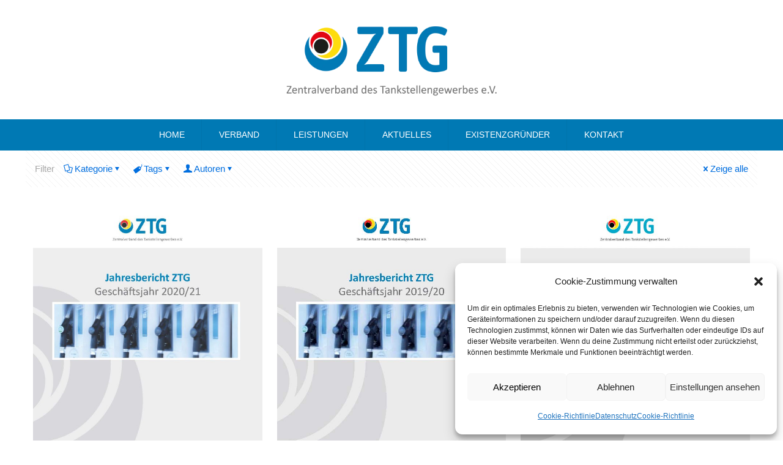

--- FILE ---
content_type: text/html; charset=UTF-8
request_url: https://www.ztg-deutschland.de/topics/fuer-tankstellenbetreiber/
body_size: 190531
content:
<!DOCTYPE html>
<html lang="de" class="no-js " itemscope itemtype="https://schema.org/WebPage" >

<head>

<meta charset="UTF-8" />
<title>Für Tankstellenbetreiber &#8211; ZTG Deutschland</title>
<meta name='robots' content='max-image-preview:large' />
	<style>img:is([sizes="auto" i], [sizes^="auto," i]) { contain-intrinsic-size: 3000px 1500px }</style>
	<link rel="alternate" hreflang="de-DE" href="https://www.ztg-deutschland.de/topics/fuer-tankstellenbetreiber/"/>
<meta name="format-detection" content="telephone=no">
<meta name="viewport" content="width=device-width, initial-scale=1, maximum-scale=1" />
<link rel="shortcut icon" href="https://www.ztg-deutschland.de/cms/wp-content/uploads/2015/10/ZTG-nur-Logo.jpg#610" type="image/x-icon" />
<link rel="apple-touch-icon" href="https://www.ztg-deutschland.de/cms/wp-content/uploads/2015/10/ZTG-nur-Logo.jpg#610" />
<meta name="theme-color" content="#ffffff" media="(prefers-color-scheme: light)">
<meta name="theme-color" content="#ffffff" media="(prefers-color-scheme: dark)">
<link rel="alternate" type="application/rss+xml" title="ZTG Deutschland &raquo; Feed" href="https://www.ztg-deutschland.de/feed/" />
<link rel="alternate" type="application/rss+xml" title="ZTG Deutschland &raquo; Kommentar-Feed" href="https://www.ztg-deutschland.de/comments/feed/" />
<link rel="alternate" type="application/rss+xml" title="ZTG Deutschland &raquo; Für Tankstellenbetreiber Kategorie-Feed" href="https://www.ztg-deutschland.de/topics/fuer-tankstellenbetreiber/feed/" />
<script type="text/javascript">
/* <![CDATA[ */
window._wpemojiSettings = {"baseUrl":"https:\/\/s.w.org\/images\/core\/emoji\/16.0.1\/72x72\/","ext":".png","svgUrl":"https:\/\/s.w.org\/images\/core\/emoji\/16.0.1\/svg\/","svgExt":".svg","source":{"concatemoji":"https:\/\/www.ztg-deutschland.de\/cms\/wp-includes\/js\/wp-emoji-release.min.js?ver=6.8.3"}};
/*! This file is auto-generated */
!function(s,n){var o,i,e;function c(e){try{var t={supportTests:e,timestamp:(new Date).valueOf()};sessionStorage.setItem(o,JSON.stringify(t))}catch(e){}}function p(e,t,n){e.clearRect(0,0,e.canvas.width,e.canvas.height),e.fillText(t,0,0);var t=new Uint32Array(e.getImageData(0,0,e.canvas.width,e.canvas.height).data),a=(e.clearRect(0,0,e.canvas.width,e.canvas.height),e.fillText(n,0,0),new Uint32Array(e.getImageData(0,0,e.canvas.width,e.canvas.height).data));return t.every(function(e,t){return e===a[t]})}function u(e,t){e.clearRect(0,0,e.canvas.width,e.canvas.height),e.fillText(t,0,0);for(var n=e.getImageData(16,16,1,1),a=0;a<n.data.length;a++)if(0!==n.data[a])return!1;return!0}function f(e,t,n,a){switch(t){case"flag":return n(e,"\ud83c\udff3\ufe0f\u200d\u26a7\ufe0f","\ud83c\udff3\ufe0f\u200b\u26a7\ufe0f")?!1:!n(e,"\ud83c\udde8\ud83c\uddf6","\ud83c\udde8\u200b\ud83c\uddf6")&&!n(e,"\ud83c\udff4\udb40\udc67\udb40\udc62\udb40\udc65\udb40\udc6e\udb40\udc67\udb40\udc7f","\ud83c\udff4\u200b\udb40\udc67\u200b\udb40\udc62\u200b\udb40\udc65\u200b\udb40\udc6e\u200b\udb40\udc67\u200b\udb40\udc7f");case"emoji":return!a(e,"\ud83e\udedf")}return!1}function g(e,t,n,a){var r="undefined"!=typeof WorkerGlobalScope&&self instanceof WorkerGlobalScope?new OffscreenCanvas(300,150):s.createElement("canvas"),o=r.getContext("2d",{willReadFrequently:!0}),i=(o.textBaseline="top",o.font="600 32px Arial",{});return e.forEach(function(e){i[e]=t(o,e,n,a)}),i}function t(e){var t=s.createElement("script");t.src=e,t.defer=!0,s.head.appendChild(t)}"undefined"!=typeof Promise&&(o="wpEmojiSettingsSupports",i=["flag","emoji"],n.supports={everything:!0,everythingExceptFlag:!0},e=new Promise(function(e){s.addEventListener("DOMContentLoaded",e,{once:!0})}),new Promise(function(t){var n=function(){try{var e=JSON.parse(sessionStorage.getItem(o));if("object"==typeof e&&"number"==typeof e.timestamp&&(new Date).valueOf()<e.timestamp+604800&&"object"==typeof e.supportTests)return e.supportTests}catch(e){}return null}();if(!n){if("undefined"!=typeof Worker&&"undefined"!=typeof OffscreenCanvas&&"undefined"!=typeof URL&&URL.createObjectURL&&"undefined"!=typeof Blob)try{var e="postMessage("+g.toString()+"("+[JSON.stringify(i),f.toString(),p.toString(),u.toString()].join(",")+"));",a=new Blob([e],{type:"text/javascript"}),r=new Worker(URL.createObjectURL(a),{name:"wpTestEmojiSupports"});return void(r.onmessage=function(e){c(n=e.data),r.terminate(),t(n)})}catch(e){}c(n=g(i,f,p,u))}t(n)}).then(function(e){for(var t in e)n.supports[t]=e[t],n.supports.everything=n.supports.everything&&n.supports[t],"flag"!==t&&(n.supports.everythingExceptFlag=n.supports.everythingExceptFlag&&n.supports[t]);n.supports.everythingExceptFlag=n.supports.everythingExceptFlag&&!n.supports.flag,n.DOMReady=!1,n.readyCallback=function(){n.DOMReady=!0}}).then(function(){return e}).then(function(){var e;n.supports.everything||(n.readyCallback(),(e=n.source||{}).concatemoji?t(e.concatemoji):e.wpemoji&&e.twemoji&&(t(e.twemoji),t(e.wpemoji)))}))}((window,document),window._wpemojiSettings);
/* ]]> */
</script>
<style id='wp-emoji-styles-inline-css' type='text/css'>

	img.wp-smiley, img.emoji {
		display: inline !important;
		border: none !important;
		box-shadow: none !important;
		height: 1em !important;
		width: 1em !important;
		margin: 0 0.07em !important;
		vertical-align: -0.1em !important;
		background: none !important;
		padding: 0 !important;
	}
</style>
<link rel='stylesheet' id='wp-block-library-css' href='https://www.ztg-deutschland.de/cms/wp-includes/css/dist/block-library/style.min.css?ver=6.8.3' type='text/css' media='all' />
<style id='classic-theme-styles-inline-css' type='text/css'>
/*! This file is auto-generated */
.wp-block-button__link{color:#fff;background-color:#32373c;border-radius:9999px;box-shadow:none;text-decoration:none;padding:calc(.667em + 2px) calc(1.333em + 2px);font-size:1.125em}.wp-block-file__button{background:#32373c;color:#fff;text-decoration:none}
</style>
<style id='global-styles-inline-css' type='text/css'>
:root{--wp--preset--aspect-ratio--square: 1;--wp--preset--aspect-ratio--4-3: 4/3;--wp--preset--aspect-ratio--3-4: 3/4;--wp--preset--aspect-ratio--3-2: 3/2;--wp--preset--aspect-ratio--2-3: 2/3;--wp--preset--aspect-ratio--16-9: 16/9;--wp--preset--aspect-ratio--9-16: 9/16;--wp--preset--color--black: #000000;--wp--preset--color--cyan-bluish-gray: #abb8c3;--wp--preset--color--white: #ffffff;--wp--preset--color--pale-pink: #f78da7;--wp--preset--color--vivid-red: #cf2e2e;--wp--preset--color--luminous-vivid-orange: #ff6900;--wp--preset--color--luminous-vivid-amber: #fcb900;--wp--preset--color--light-green-cyan: #7bdcb5;--wp--preset--color--vivid-green-cyan: #00d084;--wp--preset--color--pale-cyan-blue: #8ed1fc;--wp--preset--color--vivid-cyan-blue: #0693e3;--wp--preset--color--vivid-purple: #9b51e0;--wp--preset--gradient--vivid-cyan-blue-to-vivid-purple: linear-gradient(135deg,rgba(6,147,227,1) 0%,rgb(155,81,224) 100%);--wp--preset--gradient--light-green-cyan-to-vivid-green-cyan: linear-gradient(135deg,rgb(122,220,180) 0%,rgb(0,208,130) 100%);--wp--preset--gradient--luminous-vivid-amber-to-luminous-vivid-orange: linear-gradient(135deg,rgba(252,185,0,1) 0%,rgba(255,105,0,1) 100%);--wp--preset--gradient--luminous-vivid-orange-to-vivid-red: linear-gradient(135deg,rgba(255,105,0,1) 0%,rgb(207,46,46) 100%);--wp--preset--gradient--very-light-gray-to-cyan-bluish-gray: linear-gradient(135deg,rgb(238,238,238) 0%,rgb(169,184,195) 100%);--wp--preset--gradient--cool-to-warm-spectrum: linear-gradient(135deg,rgb(74,234,220) 0%,rgb(151,120,209) 20%,rgb(207,42,186) 40%,rgb(238,44,130) 60%,rgb(251,105,98) 80%,rgb(254,248,76) 100%);--wp--preset--gradient--blush-light-purple: linear-gradient(135deg,rgb(255,206,236) 0%,rgb(152,150,240) 100%);--wp--preset--gradient--blush-bordeaux: linear-gradient(135deg,rgb(254,205,165) 0%,rgb(254,45,45) 50%,rgb(107,0,62) 100%);--wp--preset--gradient--luminous-dusk: linear-gradient(135deg,rgb(255,203,112) 0%,rgb(199,81,192) 50%,rgb(65,88,208) 100%);--wp--preset--gradient--pale-ocean: linear-gradient(135deg,rgb(255,245,203) 0%,rgb(182,227,212) 50%,rgb(51,167,181) 100%);--wp--preset--gradient--electric-grass: linear-gradient(135deg,rgb(202,248,128) 0%,rgb(113,206,126) 100%);--wp--preset--gradient--midnight: linear-gradient(135deg,rgb(2,3,129) 0%,rgb(40,116,252) 100%);--wp--preset--font-size--small: 13px;--wp--preset--font-size--medium: 20px;--wp--preset--font-size--large: 36px;--wp--preset--font-size--x-large: 42px;--wp--preset--spacing--20: 0.44rem;--wp--preset--spacing--30: 0.67rem;--wp--preset--spacing--40: 1rem;--wp--preset--spacing--50: 1.5rem;--wp--preset--spacing--60: 2.25rem;--wp--preset--spacing--70: 3.38rem;--wp--preset--spacing--80: 5.06rem;--wp--preset--shadow--natural: 6px 6px 9px rgba(0, 0, 0, 0.2);--wp--preset--shadow--deep: 12px 12px 50px rgba(0, 0, 0, 0.4);--wp--preset--shadow--sharp: 6px 6px 0px rgba(0, 0, 0, 0.2);--wp--preset--shadow--outlined: 6px 6px 0px -3px rgba(255, 255, 255, 1), 6px 6px rgba(0, 0, 0, 1);--wp--preset--shadow--crisp: 6px 6px 0px rgba(0, 0, 0, 1);}:where(.is-layout-flex){gap: 0.5em;}:where(.is-layout-grid){gap: 0.5em;}body .is-layout-flex{display: flex;}.is-layout-flex{flex-wrap: wrap;align-items: center;}.is-layout-flex > :is(*, div){margin: 0;}body .is-layout-grid{display: grid;}.is-layout-grid > :is(*, div){margin: 0;}:where(.wp-block-columns.is-layout-flex){gap: 2em;}:where(.wp-block-columns.is-layout-grid){gap: 2em;}:where(.wp-block-post-template.is-layout-flex){gap: 1.25em;}:where(.wp-block-post-template.is-layout-grid){gap: 1.25em;}.has-black-color{color: var(--wp--preset--color--black) !important;}.has-cyan-bluish-gray-color{color: var(--wp--preset--color--cyan-bluish-gray) !important;}.has-white-color{color: var(--wp--preset--color--white) !important;}.has-pale-pink-color{color: var(--wp--preset--color--pale-pink) !important;}.has-vivid-red-color{color: var(--wp--preset--color--vivid-red) !important;}.has-luminous-vivid-orange-color{color: var(--wp--preset--color--luminous-vivid-orange) !important;}.has-luminous-vivid-amber-color{color: var(--wp--preset--color--luminous-vivid-amber) !important;}.has-light-green-cyan-color{color: var(--wp--preset--color--light-green-cyan) !important;}.has-vivid-green-cyan-color{color: var(--wp--preset--color--vivid-green-cyan) !important;}.has-pale-cyan-blue-color{color: var(--wp--preset--color--pale-cyan-blue) !important;}.has-vivid-cyan-blue-color{color: var(--wp--preset--color--vivid-cyan-blue) !important;}.has-vivid-purple-color{color: var(--wp--preset--color--vivid-purple) !important;}.has-black-background-color{background-color: var(--wp--preset--color--black) !important;}.has-cyan-bluish-gray-background-color{background-color: var(--wp--preset--color--cyan-bluish-gray) !important;}.has-white-background-color{background-color: var(--wp--preset--color--white) !important;}.has-pale-pink-background-color{background-color: var(--wp--preset--color--pale-pink) !important;}.has-vivid-red-background-color{background-color: var(--wp--preset--color--vivid-red) !important;}.has-luminous-vivid-orange-background-color{background-color: var(--wp--preset--color--luminous-vivid-orange) !important;}.has-luminous-vivid-amber-background-color{background-color: var(--wp--preset--color--luminous-vivid-amber) !important;}.has-light-green-cyan-background-color{background-color: var(--wp--preset--color--light-green-cyan) !important;}.has-vivid-green-cyan-background-color{background-color: var(--wp--preset--color--vivid-green-cyan) !important;}.has-pale-cyan-blue-background-color{background-color: var(--wp--preset--color--pale-cyan-blue) !important;}.has-vivid-cyan-blue-background-color{background-color: var(--wp--preset--color--vivid-cyan-blue) !important;}.has-vivid-purple-background-color{background-color: var(--wp--preset--color--vivid-purple) !important;}.has-black-border-color{border-color: var(--wp--preset--color--black) !important;}.has-cyan-bluish-gray-border-color{border-color: var(--wp--preset--color--cyan-bluish-gray) !important;}.has-white-border-color{border-color: var(--wp--preset--color--white) !important;}.has-pale-pink-border-color{border-color: var(--wp--preset--color--pale-pink) !important;}.has-vivid-red-border-color{border-color: var(--wp--preset--color--vivid-red) !important;}.has-luminous-vivid-orange-border-color{border-color: var(--wp--preset--color--luminous-vivid-orange) !important;}.has-luminous-vivid-amber-border-color{border-color: var(--wp--preset--color--luminous-vivid-amber) !important;}.has-light-green-cyan-border-color{border-color: var(--wp--preset--color--light-green-cyan) !important;}.has-vivid-green-cyan-border-color{border-color: var(--wp--preset--color--vivid-green-cyan) !important;}.has-pale-cyan-blue-border-color{border-color: var(--wp--preset--color--pale-cyan-blue) !important;}.has-vivid-cyan-blue-border-color{border-color: var(--wp--preset--color--vivid-cyan-blue) !important;}.has-vivid-purple-border-color{border-color: var(--wp--preset--color--vivid-purple) !important;}.has-vivid-cyan-blue-to-vivid-purple-gradient-background{background: var(--wp--preset--gradient--vivid-cyan-blue-to-vivid-purple) !important;}.has-light-green-cyan-to-vivid-green-cyan-gradient-background{background: var(--wp--preset--gradient--light-green-cyan-to-vivid-green-cyan) !important;}.has-luminous-vivid-amber-to-luminous-vivid-orange-gradient-background{background: var(--wp--preset--gradient--luminous-vivid-amber-to-luminous-vivid-orange) !important;}.has-luminous-vivid-orange-to-vivid-red-gradient-background{background: var(--wp--preset--gradient--luminous-vivid-orange-to-vivid-red) !important;}.has-very-light-gray-to-cyan-bluish-gray-gradient-background{background: var(--wp--preset--gradient--very-light-gray-to-cyan-bluish-gray) !important;}.has-cool-to-warm-spectrum-gradient-background{background: var(--wp--preset--gradient--cool-to-warm-spectrum) !important;}.has-blush-light-purple-gradient-background{background: var(--wp--preset--gradient--blush-light-purple) !important;}.has-blush-bordeaux-gradient-background{background: var(--wp--preset--gradient--blush-bordeaux) !important;}.has-luminous-dusk-gradient-background{background: var(--wp--preset--gradient--luminous-dusk) !important;}.has-pale-ocean-gradient-background{background: var(--wp--preset--gradient--pale-ocean) !important;}.has-electric-grass-gradient-background{background: var(--wp--preset--gradient--electric-grass) !important;}.has-midnight-gradient-background{background: var(--wp--preset--gradient--midnight) !important;}.has-small-font-size{font-size: var(--wp--preset--font-size--small) !important;}.has-medium-font-size{font-size: var(--wp--preset--font-size--medium) !important;}.has-large-font-size{font-size: var(--wp--preset--font-size--large) !important;}.has-x-large-font-size{font-size: var(--wp--preset--font-size--x-large) !important;}
:where(.wp-block-post-template.is-layout-flex){gap: 1.25em;}:where(.wp-block-post-template.is-layout-grid){gap: 1.25em;}
:where(.wp-block-columns.is-layout-flex){gap: 2em;}:where(.wp-block-columns.is-layout-grid){gap: 2em;}
:root :where(.wp-block-pullquote){font-size: 1.5em;line-height: 1.6;}
</style>
<link rel='stylesheet' id='cmplz-general-css' href='https://www.ztg-deutschland.de/cms/wp-content/plugins/complianz-gdpr/assets/css/cookieblocker.min.css?ver=1749736664' type='text/css' media='all' />
<link rel='stylesheet' id='mfn-be-css' href='https://www.ztg-deutschland.de/cms/wp-content/themes/betheme/css/be.css?ver=28.1' type='text/css' media='all' />
<link rel='stylesheet' id='mfn-animations-css' href='https://www.ztg-deutschland.de/cms/wp-content/themes/betheme/assets/animations/animations.min.css?ver=28.1' type='text/css' media='all' />
<link rel='stylesheet' id='mfn-font-awesome-css' href='https://www.ztg-deutschland.de/cms/wp-content/themes/betheme/fonts/fontawesome/fontawesome.css?ver=28.1' type='text/css' media='all' />
<link rel='stylesheet' id='mfn-jplayer-css' href='https://www.ztg-deutschland.de/cms/wp-content/themes/betheme/assets/jplayer/css/jplayer.blue.monday.min.css?ver=28.1' type='text/css' media='all' />
<link rel='stylesheet' id='mfn-responsive-css' href='https://www.ztg-deutschland.de/cms/wp-content/themes/betheme/css/responsive.css?ver=28.1' type='text/css' media='all' />
<style id='mfn-dynamic-inline-css' type='text/css'>
html{background-color:#ffffff}#Wrapper,#Content,.mfn-popup .mfn-popup-content,.mfn-off-canvas-sidebar .mfn-off-canvas-content-wrapper,.mfn-cart-holder,.mfn-header-login,#Top_bar .search_wrapper,#Top_bar .top_bar_right .mfn-live-search-box,.column_livesearch .mfn-live-search-wrapper,.column_livesearch .mfn-live-search-box{background-color:#ffffff}.layout-boxed.mfn-bebuilder-header.mfn-ui #Wrapper .mfn-only-sample-content{background-color:#ffffff}body:not(.template-slider) #Header{min-height:250px}body.header-below:not(.template-slider) #Header{padding-top:250px}#Footer .widgets_wrapper{padding:70px 0}.has-search-overlay.search-overlay-opened #search-overlay{background-color:rgba(0,0,0,0.6)}.elementor-page.elementor-default #Content .the_content .section_wrapper{max-width:100%}.elementor-page.elementor-default #Content .section.the_content{width:100%}.elementor-page.elementor-default #Content .section_wrapper .the_content_wrapper{margin-left:0;margin-right:0;width:100%}body,span.date_label,.timeline_items li h3 span,input[type="date"],input[type="text"],input[type="password"],input[type="tel"],input[type="email"],input[type="url"],textarea,select,.offer_li .title h3,.mfn-menu-item-megamenu{font-family:"Arial"}.lead,.big{font-family:"Arial"}#menu > ul > li > a,#overlay-menu ul li a{font-family:"Arial"}#Subheader .title{font-family:"Arial"}h1,h2,h3,h4,.text-logo #logo{font-family:"Arial"}h5,h6{font-family:"Arial"}blockquote{font-family:"Georgia"}.chart_box .chart .num,.counter .desc_wrapper .number-wrapper,.how_it_works .image .number,.pricing-box .plan-header .price,.quick_fact .number-wrapper,.woocommerce .product div.entry-summary .price{font-family:"Georgia"}body,.mfn-menu-item-megamenu{font-size:15px;line-height:30px;font-weight:400;letter-spacing:0px}.lead,.big{font-size:17px;line-height:32px;font-weight:400;letter-spacing:0px}#menu > ul > li > a,#overlay-menu ul li a{font-size:14px;font-weight:500;letter-spacing:0px}#overlay-menu ul li a{line-height:21px}#Subheader .title{font-size:45px;line-height:55px;font-weight:600;letter-spacing:0px}h1,.text-logo #logo{font-size:45px;line-height:55px;font-weight:600;letter-spacing:0px}h2{font-size:21px;line-height:24px;font-weight:500;letter-spacing:0px}h3,.woocommerce ul.products li.product h3,.woocommerce #customer_login h2{font-size:32px;line-height:42px;font-weight:400;letter-spacing:0px}h4,.woocommerce .woocommerce-order-details__title,.woocommerce .wc-bacs-bank-details-heading,.woocommerce .woocommerce-customer-details h2{font-size:25px;line-height:25px;font-weight:600;letter-spacing:0px}h5{font-size:18px;line-height:28px;font-weight:400;letter-spacing:0px}h6{font-size:15px;line-height:25px;font-weight:700;letter-spacing:0px}#Intro .intro-title{font-size:30px;line-height:35px;font-weight:400;letter-spacing:0px}@media only screen and (min-width:768px) and (max-width:959px){body,.mfn-menu-item-megamenu{font-size:13px;line-height:26px;font-weight:400;letter-spacing:0px}.lead,.big{font-size:14px;line-height:27px;font-weight:400;letter-spacing:0px}#menu > ul > li > a,#overlay-menu ul li a{font-size:13px;font-weight:500;letter-spacing:0px}#overlay-menu ul li a{line-height:19.5px}#Subheader .title{font-size:38px;line-height:47px;font-weight:600;letter-spacing:0px}h1,.text-logo #logo{font-size:38px;line-height:47px;font-weight:600;letter-spacing:0px}h2{font-size:18px;line-height:20px;font-weight:500;letter-spacing:0px}h3,.woocommerce ul.products li.product h3,.woocommerce #customer_login h2{font-size:27px;line-height:36px;font-weight:400;letter-spacing:0px}h4,.woocommerce .woocommerce-order-details__title,.woocommerce .wc-bacs-bank-details-heading,.woocommerce .woocommerce-customer-details h2{font-size:21px;line-height:21px;font-weight:600;letter-spacing:0px}h5{font-size:15px;line-height:24px;font-weight:400;letter-spacing:0px}h6{font-size:13px;line-height:21px;font-weight:700;letter-spacing:0px}#Intro .intro-title{font-size:26px;line-height:30px;font-weight:400;letter-spacing:0px}blockquote{font-size:15px}.chart_box .chart .num{font-size:45px;line-height:45px}.counter .desc_wrapper .number-wrapper{font-size:45px;line-height:45px}.counter .desc_wrapper .title{font-size:14px;line-height:18px}.faq .question .title{font-size:14px}.fancy_heading .title{font-size:38px;line-height:38px}.offer .offer_li .desc_wrapper .title h3{font-size:32px;line-height:32px}.offer_thumb_ul li.offer_thumb_li .desc_wrapper .title h3{font-size:32px;line-height:32px}.pricing-box .plan-header h2{font-size:27px;line-height:27px}.pricing-box .plan-header .price > span{font-size:40px;line-height:40px}.pricing-box .plan-header .price sup.currency{font-size:18px;line-height:18px}.pricing-box .plan-header .price sup.period{font-size:14px;line-height:14px}.quick_fact .number-wrapper{font-size:80px;line-height:80px}.trailer_box .desc h2{font-size:27px;line-height:27px}.widget > h3{font-size:17px;line-height:20px}}@media only screen and (min-width:480px) and (max-width:767px){body,.mfn-menu-item-megamenu{font-size:13px;line-height:23px;font-weight:400;letter-spacing:0px}.lead,.big{font-size:13px;line-height:24px;font-weight:400;letter-spacing:0px}#menu > ul > li > a,#overlay-menu ul li a{font-size:13px;font-weight:500;letter-spacing:0px}#overlay-menu ul li a{line-height:19.5px}#Subheader .title{font-size:34px;line-height:41px;font-weight:600;letter-spacing:0px}h1,.text-logo #logo{font-size:34px;line-height:41px;font-weight:600;letter-spacing:0px}h2{font-size:16px;line-height:19px;font-weight:500;letter-spacing:0px}h3,.woocommerce ul.products li.product h3,.woocommerce #customer_login h2{font-size:24px;line-height:32px;font-weight:400;letter-spacing:0px}h4,.woocommerce .woocommerce-order-details__title,.woocommerce .wc-bacs-bank-details-heading,.woocommerce .woocommerce-customer-details h2{font-size:19px;line-height:19px;font-weight:600;letter-spacing:0px}h5{font-size:14px;line-height:21px;font-weight:400;letter-spacing:0px}h6{font-size:13px;line-height:19px;font-weight:700;letter-spacing:0px}#Intro .intro-title{font-size:23px;line-height:26px;font-weight:400;letter-spacing:0px}blockquote{font-size:14px}.chart_box .chart .num{font-size:40px;line-height:40px}.counter .desc_wrapper .number-wrapper{font-size:40px;line-height:40px}.counter .desc_wrapper .title{font-size:13px;line-height:16px}.faq .question .title{font-size:13px}.fancy_heading .title{font-size:34px;line-height:34px}.offer .offer_li .desc_wrapper .title h3{font-size:28px;line-height:28px}.offer_thumb_ul li.offer_thumb_li .desc_wrapper .title h3{font-size:28px;line-height:28px}.pricing-box .plan-header h2{font-size:24px;line-height:24px}.pricing-box .plan-header .price > span{font-size:34px;line-height:34px}.pricing-box .plan-header .price sup.currency{font-size:16px;line-height:16px}.pricing-box .plan-header .price sup.period{font-size:13px;line-height:13px}.quick_fact .number-wrapper{font-size:70px;line-height:70px}.trailer_box .desc h2{font-size:24px;line-height:24px}.widget > h3{font-size:16px;line-height:19px}}@media only screen and (max-width:479px){body,.mfn-menu-item-megamenu{font-size:13px;line-height:19px;font-weight:400;letter-spacing:0px}.lead,.big{font-size:13px;line-height:19px;font-weight:400;letter-spacing:0px}#menu > ul > li > a,#overlay-menu ul li a{font-size:13px;font-weight:500;letter-spacing:0px}#overlay-menu ul li a{line-height:19.5px}#Subheader .title{font-size:27px;line-height:33px;font-weight:600;letter-spacing:0px}h1,.text-logo #logo{font-size:27px;line-height:33px;font-weight:600;letter-spacing:0px}h2{font-size:13px;line-height:19px;font-weight:500;letter-spacing:0px}h3,.woocommerce ul.products li.product h3,.woocommerce #customer_login h2{font-size:19px;line-height:25px;font-weight:400;letter-spacing:0px}h4,.woocommerce .woocommerce-order-details__title,.woocommerce .wc-bacs-bank-details-heading,.woocommerce .woocommerce-customer-details h2{font-size:15px;line-height:19px;font-weight:600;letter-spacing:0px}h5{font-size:13px;line-height:19px;font-weight:400;letter-spacing:0px}h6{font-size:13px;line-height:19px;font-weight:700;letter-spacing:0px}#Intro .intro-title{font-size:18px;line-height:21px;font-weight:400;letter-spacing:0px}blockquote{font-size:13px}.chart_box .chart .num{font-size:35px;line-height:35px}.counter .desc_wrapper .number-wrapper{font-size:35px;line-height:35px}.counter .desc_wrapper .title{font-size:13px;line-height:26px}.faq .question .title{font-size:13px}.fancy_heading .title{font-size:30px;line-height:30px}.offer .offer_li .desc_wrapper .title h3{font-size:26px;line-height:26px}.offer_thumb_ul li.offer_thumb_li .desc_wrapper .title h3{font-size:26px;line-height:26px}.pricing-box .plan-header h2{font-size:21px;line-height:21px}.pricing-box .plan-header .price > span{font-size:32px;line-height:32px}.pricing-box .plan-header .price sup.currency{font-size:14px;line-height:14px}.pricing-box .plan-header .price sup.period{font-size:13px;line-height:13px}.quick_fact .number-wrapper{font-size:60px;line-height:60px}.trailer_box .desc h2{font-size:21px;line-height:21px}.widget > h3{font-size:15px;line-height:18px}}.with_aside .sidebar.columns{width:23%}.with_aside .sections_group{width:77%}.aside_both .sidebar.columns{width:18%}.aside_both .sidebar.sidebar-1{margin-left:-82%}.aside_both .sections_group{width:64%;margin-left:18%}@media only screen and (min-width:1240px){#Wrapper,.with_aside .content_wrapper{max-width:1240px}body.layout-boxed.mfn-header-scrolled .mfn-header-tmpl.mfn-sticky-layout-width{max-width:1240px;left:0;right:0;margin-left:auto;margin-right:auto}body.layout-boxed:not(.mfn-header-scrolled) .mfn-header-tmpl.mfn-header-layout-width,body.layout-boxed .mfn-header-tmpl.mfn-header-layout-width:not(.mfn-hasSticky){max-width:1240px;left:0;right:0;margin-left:auto;margin-right:auto}body.layout-boxed.mfn-bebuilder-header.mfn-ui .mfn-only-sample-content{max-width:1240px;margin-left:auto;margin-right:auto}.section_wrapper,.container{max-width:1220px}.layout-boxed.header-boxed #Top_bar.is-sticky{max-width:1240px}}@media only screen and (max-width:767px){#Wrapper{max-width:calc(100% - 67px)}.content_wrapper .section_wrapper,.container,.four.columns .widget-area{max-width:550px !important;padding-left:33px;padding-right:33px}}body{--mfn-button-font-family:inherit;--mfn-button-font-size:15px;--mfn-button-font-weight:400;--mfn-button-font-style:inherit;--mfn-button-letter-spacing:0px;--mfn-button-padding:16px 20px 16px 20px;--mfn-button-border-width:0;--mfn-button-border-radius:;--mfn-button-gap:10px;--mfn-button-transition:0.2s;--mfn-button-color:#ffffff;--mfn-button-color-hover:#ffffff;--mfn-button-bg:#0079b4;--mfn-button-bg-hover:#006ca7;--mfn-button-border-color:transparent;--mfn-button-border-color-hover:transparent;--mfn-button-icon-color:#ffffff;--mfn-button-icon-color-hover:#ffffff;--mfn-button-box-shadow:unset;--mfn-button-theme-color:#ffffff;--mfn-button-theme-color-hover:#ffffff;--mfn-button-theme-bg:#0079b4;--mfn-button-theme-bg-hover:#006ca7;--mfn-button-theme-border-color:transparent;--mfn-button-theme-border-color-hover:transparent;--mfn-button-theme-icon-color:#ffffff;--mfn-button-theme-icon-color-hover:#ffffff;--mfn-button-theme-box-shadow:unset;--mfn-button-shop-color:#ffffff;--mfn-button-shop-color-hover:#ffffff;--mfn-button-shop-bg:#0079b4;--mfn-button-shop-bg-hover:#006ca7;--mfn-button-shop-border-color:transparent;--mfn-button-shop-border-color-hover:transparent;--mfn-button-shop-icon-color:#626262;--mfn-button-shop-icon-color-hover:#626262;--mfn-button-shop-box-shadow:unset;--mfn-button-action-color:#ffffff;--mfn-button-action-color-hover:#ffffff;--mfn-button-action-bg:#0079b4;--mfn-button-action-bg-hover:#006ca7;--mfn-button-action-border-color:transparent;--mfn-button-action-border-color-hover:transparent;--mfn-button-action-icon-color:#ffffff;--mfn-button-action-icon-color-hover:#ffffff;--mfn-button-action-box-shadow:unset}@media only screen and (max-width:959px){body{}}@media only screen and (max-width:768px){body{}}.mfn-cookies{--mfn-gdpr2-container-text-color:#626262;--mfn-gdpr2-container-strong-color:#07070a;--mfn-gdpr2-container-bg:#ffffff;--mfn-gdpr2-container-overlay:rgba(25,37,48,0.6);--mfn-gdpr2-details-box-bg:#fbfbfb;--mfn-gdpr2-details-switch-bg:#00032a;--mfn-gdpr2-details-switch-bg-active:#5acb65;--mfn-gdpr2-tabs-text-color:#07070a;--mfn-gdpr2-tabs-text-color-active:#0089f7;--mfn-gdpr2-tabs-border:rgba(8,8,14,0.1);--mfn-gdpr2-buttons-box-bg:#fbfbfb}#Top_bar #logo,.header-fixed #Top_bar #logo,.header-plain #Top_bar #logo,.header-transparent #Top_bar #logo{height:60px;line-height:60px;padding:15px 0}.logo-overflow #Top_bar:not(.is-sticky) .logo{height:90px}#Top_bar .menu > li > a{padding:15px 0}.menu-highlight:not(.header-creative) #Top_bar .menu > li > a{margin:20px 0}.header-plain:not(.menu-highlight) #Top_bar .menu > li > a span:not(.description){line-height:90px}.header-fixed #Top_bar .menu > li > a{padding:30px 0}@media only screen and (max-width:767px){.mobile-header-mini #Top_bar #logo{height:50px!important;line-height:50px!important;margin:5px 0}}#Top_bar #logo img.svg{width:100px}.image_frame,.wp-caption{border-width:0px}.alert{border-radius:0px}#Top_bar .top_bar_right .top-bar-right-input input{width:200px}.mfn-live-search-box .mfn-live-search-list{max-height:300px}#Side_slide{right:-250px;width:250px}#Side_slide.left{left:-250px}.blog-teaser li .desc-wrapper .desc{background-position-y:-1px}.mfn-free-delivery-info{--mfn-free-delivery-bar:#0079b4;--mfn-free-delivery-bg:rgba(0,0,0,0.1);--mfn-free-delivery-achieved:#0079b4}#back_to_top i{color:#65666C}@media only screen and ( max-width:767px ){}@media only screen and (min-width:1240px){body:not(.header-simple) #Top_bar #menu{display:block!important}.tr-menu #Top_bar #menu{background:none!important}#Top_bar .menu > li > ul.mfn-megamenu > li{float:left}#Top_bar .menu > li > ul.mfn-megamenu > li.mfn-megamenu-cols-1{width:100%}#Top_bar .menu > li > ul.mfn-megamenu > li.mfn-megamenu-cols-2{width:50%}#Top_bar .menu > li > ul.mfn-megamenu > li.mfn-megamenu-cols-3{width:33.33%}#Top_bar .menu > li > ul.mfn-megamenu > li.mfn-megamenu-cols-4{width:25%}#Top_bar .menu > li > ul.mfn-megamenu > li.mfn-megamenu-cols-5{width:20%}#Top_bar .menu > li > ul.mfn-megamenu > li.mfn-megamenu-cols-6{width:16.66%}#Top_bar .menu > li > ul.mfn-megamenu > li > ul{display:block!important;position:inherit;left:auto;top:auto;border-width:0 1px 0 0}#Top_bar .menu > li > ul.mfn-megamenu > li:last-child > ul{border:0}#Top_bar .menu > li > ul.mfn-megamenu > li > ul li{width:auto}#Top_bar .menu > li > ul.mfn-megamenu a.mfn-megamenu-title{text-transform:uppercase;font-weight:400;background:none}#Top_bar .menu > li > ul.mfn-megamenu a .menu-arrow{display:none}.menuo-right #Top_bar .menu > li > ul.mfn-megamenu{left:0;width:98%!important;margin:0 1%;padding:20px 0}.menuo-right #Top_bar .menu > li > ul.mfn-megamenu-bg{box-sizing:border-box}#Top_bar .menu > li > ul.mfn-megamenu-bg{padding:20px 166px 20px 20px;background-repeat:no-repeat;background-position:right bottom}.rtl #Top_bar .menu > li > ul.mfn-megamenu-bg{padding-left:166px;padding-right:20px;background-position:left bottom}#Top_bar .menu > li > ul.mfn-megamenu-bg > li{background:none}#Top_bar .menu > li > ul.mfn-megamenu-bg > li a{border:none}#Top_bar .menu > li > ul.mfn-megamenu-bg > li > ul{background:none!important;-webkit-box-shadow:0 0 0 0;-moz-box-shadow:0 0 0 0;box-shadow:0 0 0 0}.mm-vertical #Top_bar .container{position:relative}.mm-vertical #Top_bar .top_bar_left{position:static}.mm-vertical #Top_bar .menu > li ul{box-shadow:0 0 0 0 transparent!important;background-image:none}.mm-vertical #Top_bar .menu > li > ul.mfn-megamenu{padding:20px 0}.mm-vertical.header-plain #Top_bar .menu > li > ul.mfn-megamenu{width:100%!important;margin:0}.mm-vertical #Top_bar .menu > li > ul.mfn-megamenu > li{display:table-cell;float:none!important;width:10%;padding:0 15px;border-right:1px solid rgba(0,0,0,0.05)}.mm-vertical #Top_bar .menu > li > ul.mfn-megamenu > li:last-child{border-right-width:0}.mm-vertical #Top_bar .menu > li > ul.mfn-megamenu > li.hide-border{border-right-width:0}.mm-vertical #Top_bar .menu > li > ul.mfn-megamenu > li a{border-bottom-width:0;padding:9px 15px;line-height:120%}.mm-vertical #Top_bar .menu > li > ul.mfn-megamenu a.mfn-megamenu-title{font-weight:700}.rtl .mm-vertical #Top_bar .menu > li > ul.mfn-megamenu > li:first-child{border-right-width:0}.rtl .mm-vertical #Top_bar .menu > li > ul.mfn-megamenu > li:last-child{border-right-width:1px}body.header-shop #Top_bar #menu{display:flex!important;background-color:transparent}.header-shop #Top_bar.is-sticky .top_bar_row_second{display:none}.header-plain:not(.menuo-right) #Header .top_bar_left{width:auto!important}.header-stack.header-center #Top_bar #menu{display:inline-block!important}.header-simple #Top_bar #menu{display:none;height:auto;width:300px;bottom:auto;top:100%;right:1px;position:absolute;margin:0}.header-simple #Header a.responsive-menu-toggle{display:block;right:10px}.header-simple #Top_bar #menu > ul{width:100%;float:left}.header-simple #Top_bar #menu ul li{width:100%;padding-bottom:0;border-right:0;position:relative}.header-simple #Top_bar #menu ul li a{padding:0 20px;margin:0;display:block;height:auto;line-height:normal;border:none}.header-simple #Top_bar #menu ul li a:not(.menu-toggle):after{display:none}.header-simple #Top_bar #menu ul li a span{border:none;line-height:44px;display:inline;padding:0}.header-simple #Top_bar #menu ul li.submenu .menu-toggle{display:block;position:absolute;right:0;top:0;width:44px;height:44px;line-height:44px;font-size:30px;font-weight:300;text-align:center;cursor:pointer;color:#444;opacity:0.33;transform:unset}.header-simple #Top_bar #menu ul li.submenu .menu-toggle:after{content:"+";position:static}.header-simple #Top_bar #menu ul li.hover > .menu-toggle:after{content:"-"}.header-simple #Top_bar #menu ul li.hover a{border-bottom:0}.header-simple #Top_bar #menu ul.mfn-megamenu li .menu-toggle{display:none}.header-simple #Top_bar #menu ul li ul{position:relative!important;left:0!important;top:0;padding:0;margin:0!important;width:auto!important;background-image:none}.header-simple #Top_bar #menu ul li ul li{width:100%!important;display:block;padding:0}.header-simple #Top_bar #menu ul li ul li a{padding:0 20px 0 30px}.header-simple #Top_bar #menu ul li ul li a .menu-arrow{display:none}.header-simple #Top_bar #menu ul li ul li a span{padding:0}.header-simple #Top_bar #menu ul li ul li a span:after{display:none!important}.header-simple #Top_bar .menu > li > ul.mfn-megamenu a.mfn-megamenu-title{text-transform:uppercase;font-weight:400}.header-simple #Top_bar .menu > li > ul.mfn-megamenu > li > ul{display:block!important;position:inherit;left:auto;top:auto}.header-simple #Top_bar #menu ul li ul li ul{border-left:0!important;padding:0;top:0}.header-simple #Top_bar #menu ul li ul li ul li a{padding:0 20px 0 40px}.rtl.header-simple #Top_bar #menu{left:1px;right:auto}.rtl.header-simple #Top_bar a.responsive-menu-toggle{left:10px;right:auto}.rtl.header-simple #Top_bar #menu ul li.submenu .menu-toggle{left:0;right:auto}.rtl.header-simple #Top_bar #menu ul li ul{left:auto!important;right:0!important}.rtl.header-simple #Top_bar #menu ul li ul li a{padding:0 30px 0 20px}.rtl.header-simple #Top_bar #menu ul li ul li ul li a{padding:0 40px 0 20px}.menu-highlight #Top_bar .menu > li{margin:0 2px}.menu-highlight:not(.header-creative) #Top_bar .menu > li > a{padding:0;-webkit-border-radius:5px;border-radius:5px}.menu-highlight #Top_bar .menu > li > a:after{display:none}.menu-highlight #Top_bar .menu > li > a span:not(.description){line-height:50px}.menu-highlight #Top_bar .menu > li > a span.description{display:none}.menu-highlight.header-stack #Top_bar .menu > li > a{margin:10px 0!important}.menu-highlight.header-stack #Top_bar .menu > li > a span:not(.description){line-height:40px}.menu-highlight.header-simple #Top_bar #menu ul li,.menu-highlight.header-creative #Top_bar #menu ul li{margin:0}.menu-highlight.header-simple #Top_bar #menu ul li > a,.menu-highlight.header-creative #Top_bar #menu ul li > a{-webkit-border-radius:0;border-radius:0}.menu-highlight:not(.header-fixed):not(.header-simple) #Top_bar.is-sticky .menu > li > a{margin:10px 0!important;padding:5px 0!important}.menu-highlight:not(.header-fixed):not(.header-simple) #Top_bar.is-sticky .menu > li > a span{line-height:30px!important}.header-modern.menu-highlight.menuo-right .menu_wrapper{margin-right:20px}.menu-line-below #Top_bar .menu > li > a:not(.menu-toggle):after{top:auto;bottom:-4px}.menu-line-below #Top_bar.is-sticky .menu > li > a:not(.menu-toggle):after{top:auto;bottom:-4px}.menu-line-below-80 #Top_bar:not(.is-sticky) .menu > li > a:not(.menu-toggle):after{height:4px;left:10%;top:50%;margin-top:20px;width:80%}.menu-line-below-80-1 #Top_bar:not(.is-sticky) .menu > li > a:not(.menu-toggle):after{height:1px;left:10%;top:50%;margin-top:20px;width:80%}.menu-link-color #Top_bar .menu > li > a:not(.menu-toggle):after{display:none!important}.menu-arrow-top #Top_bar .menu > li > a:after{background:none repeat scroll 0 0 rgba(0,0,0,0)!important;border-color:#ccc transparent transparent;border-style:solid;border-width:7px 7px 0;display:block;height:0;left:50%;margin-left:-7px;top:0!important;width:0}.menu-arrow-top #Top_bar.is-sticky .menu > li > a:after{top:0!important}.menu-arrow-bottom #Top_bar .menu > li > a:after{background:none!important;border-color:transparent transparent #ccc;border-style:solid;border-width:0 7px 7px;display:block;height:0;left:50%;margin-left:-7px;top:auto;bottom:0;width:0}.menu-arrow-bottom #Top_bar.is-sticky .menu > li > a:after{top:auto;bottom:0}.menuo-no-borders #Top_bar .menu > li > a span{border-width:0!important}.menuo-no-borders #Header_creative #Top_bar .menu > li > a span{border-bottom-width:0}.menuo-no-borders.header-plain #Top_bar a#header_cart,.menuo-no-borders.header-plain #Top_bar a#search_button,.menuo-no-borders.header-plain #Top_bar .wpml-languages,.menuo-no-borders.header-plain #Top_bar a.action_button{border-width:0}.menuo-right #Top_bar .menu_wrapper{float:right}.menuo-right.header-stack:not(.header-center) #Top_bar .menu_wrapper{margin-right:150px}body.header-creative{padding-left:50px}body.header-creative.header-open{padding-left:250px}body.error404,body.under-construction,body.elementor-maintenance-mode,body.template-blank,body.under-construction.header-rtl.header-creative.header-open{padding-left:0!important;padding-right:0!important}.header-creative.footer-fixed #Footer,.header-creative.footer-sliding #Footer,.header-creative.footer-stick #Footer.is-sticky{box-sizing:border-box;padding-left:50px}.header-open.footer-fixed #Footer,.header-open.footer-sliding #Footer,.header-creative.footer-stick #Footer.is-sticky{padding-left:250px}.header-rtl.header-creative.footer-fixed #Footer,.header-rtl.header-creative.footer-sliding #Footer,.header-rtl.header-creative.footer-stick #Footer.is-sticky{padding-left:0;padding-right:50px}.header-rtl.header-open.footer-fixed #Footer,.header-rtl.header-open.footer-sliding #Footer,.header-rtl.header-creative.footer-stick #Footer.is-sticky{padding-right:250px}#Header_creative{background-color:#fff;position:fixed;width:250px;height:100%;left:-200px;top:0;z-index:9002;-webkit-box-shadow:2px 0 4px 2px rgba(0,0,0,.15);box-shadow:2px 0 4px 2px rgba(0,0,0,.15)}#Header_creative .container{width:100%}#Header_creative .creative-wrapper{opacity:0;margin-right:50px}#Header_creative a.creative-menu-toggle{display:block;width:34px;height:34px;line-height:34px;font-size:22px;text-align:center;position:absolute;top:10px;right:8px;border-radius:3px}.admin-bar #Header_creative a.creative-menu-toggle{top:42px}#Header_creative #Top_bar{position:static;width:100%}#Header_creative #Top_bar .top_bar_left{width:100%!important;float:none}#Header_creative #Top_bar .logo{float:none;text-align:center;margin:15px 0}#Header_creative #Top_bar #menu{background-color:transparent}#Header_creative #Top_bar .menu_wrapper{float:none;margin:0 0 30px}#Header_creative #Top_bar .menu > li{width:100%;float:none;position:relative}#Header_creative #Top_bar .menu > li > a{padding:0;text-align:center}#Header_creative #Top_bar .menu > li > a:after{display:none}#Header_creative #Top_bar .menu > li > a span{border-right:0;border-bottom-width:1px;line-height:38px}#Header_creative #Top_bar .menu li ul{left:100%;right:auto;top:0;box-shadow:2px 2px 2px 0 rgba(0,0,0,0.03);-webkit-box-shadow:2px 2px 2px 0 rgba(0,0,0,0.03)}#Header_creative #Top_bar .menu > li > ul.mfn-megamenu{margin:0;width:700px!important}#Header_creative #Top_bar .menu > li > ul.mfn-megamenu > li > ul{left:0}#Header_creative #Top_bar .menu li ul li a{padding-top:9px;padding-bottom:8px}#Header_creative #Top_bar .menu li ul li ul{top:0}#Header_creative #Top_bar .menu > li > a span.description{display:block;font-size:13px;line-height:28px!important;clear:both}.menuo-arrows #Top_bar .menu > li.submenu > a > span:after{content:unset!important}#Header_creative #Top_bar .top_bar_right{width:100%!important;float:left;height:auto;margin-bottom:35px;text-align:center;padding:0 20px;top:0;-webkit-box-sizing:border-box;-moz-box-sizing:border-box;box-sizing:border-box}#Header_creative #Top_bar .top_bar_right:before{content:none}#Header_creative #Top_bar .top_bar_right .top_bar_right_wrapper{flex-wrap:wrap;justify-content:center}#Header_creative #Top_bar .top_bar_right .top-bar-right-icon,#Header_creative #Top_bar .top_bar_right .wpml-languages,#Header_creative #Top_bar .top_bar_right .top-bar-right-button,#Header_creative #Top_bar .top_bar_right .top-bar-right-input{min-height:30px;margin:5px}#Header_creative #Top_bar .search_wrapper{left:100%;top:auto}#Header_creative #Top_bar .banner_wrapper{display:block;text-align:center}#Header_creative #Top_bar .banner_wrapper img{max-width:100%;height:auto;display:inline-block}#Header_creative #Action_bar{display:none;position:absolute;bottom:0;top:auto;clear:both;padding:0 20px;box-sizing:border-box}#Header_creative #Action_bar .contact_details{width:100%;text-align:center;margin-bottom:20px}#Header_creative #Action_bar .contact_details li{padding:0}#Header_creative #Action_bar .social{float:none;text-align:center;padding:5px 0 15px}#Header_creative #Action_bar .social li{margin-bottom:2px}#Header_creative #Action_bar .social-menu{float:none;text-align:center}#Header_creative #Action_bar .social-menu li{border-color:rgba(0,0,0,.1)}#Header_creative .social li a{color:rgba(0,0,0,.5)}#Header_creative .social li a:hover{color:#000}#Header_creative .creative-social{position:absolute;bottom:10px;right:0;width:50px}#Header_creative .creative-social li{display:block;float:none;width:100%;text-align:center;margin-bottom:5px}.header-creative .fixed-nav.fixed-nav-prev{margin-left:50px}.header-creative.header-open .fixed-nav.fixed-nav-prev{margin-left:250px}.menuo-last #Header_creative #Top_bar .menu li.last ul{top:auto;bottom:0}.header-open #Header_creative{left:0}.header-open #Header_creative .creative-wrapper{opacity:1;margin:0!important}.header-open #Header_creative .creative-menu-toggle,.header-open #Header_creative .creative-social{display:none}.header-open #Header_creative #Action_bar{display:block}body.header-rtl.header-creative{padding-left:0;padding-right:50px}.header-rtl #Header_creative{left:auto;right:-200px}.header-rtl #Header_creative .creative-wrapper{margin-left:50px;margin-right:0}.header-rtl #Header_creative a.creative-menu-toggle{left:8px;right:auto}.header-rtl #Header_creative .creative-social{left:0;right:auto}.header-rtl #Footer #back_to_top.sticky{right:125px}.header-rtl #popup_contact{right:70px}.header-rtl #Header_creative #Top_bar .menu li ul{left:auto;right:100%}.header-rtl #Header_creative #Top_bar .search_wrapper{left:auto;right:100%}.header-rtl .fixed-nav.fixed-nav-prev{margin-left:0!important}.header-rtl .fixed-nav.fixed-nav-next{margin-right:50px}body.header-rtl.header-creative.header-open{padding-left:0;padding-right:250px!important}.header-rtl.header-open #Header_creative{left:auto;right:0}.header-rtl.header-open #Footer #back_to_top.sticky{right:325px}.header-rtl.header-open #popup_contact{right:270px}.header-rtl.header-open .fixed-nav.fixed-nav-next{margin-right:250px}#Header_creative.active{left:-1px}.header-rtl #Header_creative.active{left:auto;right:-1px}#Header_creative.active .creative-wrapper{opacity:1;margin:0}.header-creative .vc_row[data-vc-full-width]{padding-left:50px}.header-creative.header-open .vc_row[data-vc-full-width]{padding-left:250px}.header-open .vc_parallax .vc_parallax-inner{left:auto;width:calc(100% - 250px)}.header-open.header-rtl .vc_parallax .vc_parallax-inner{left:0;right:auto}#Header_creative.scroll{height:100%;overflow-y:auto}#Header_creative.scroll:not(.dropdown) .menu li ul{display:none!important}#Header_creative.scroll #Action_bar{position:static}#Header_creative.dropdown{outline:none}#Header_creative.dropdown #Top_bar .menu_wrapper{float:left;width:100%}#Header_creative.dropdown #Top_bar #menu ul li{position:relative;float:left}#Header_creative.dropdown #Top_bar #menu ul li a:not(.menu-toggle):after{display:none}#Header_creative.dropdown #Top_bar #menu ul li a span{line-height:38px;padding:0}#Header_creative.dropdown #Top_bar #menu ul li.submenu .menu-toggle{display:block;position:absolute;right:0;top:0;width:38px;height:38px;line-height:38px;font-size:26px;font-weight:300;text-align:center;cursor:pointer;color:#444;opacity:0.33;z-index:203}#Header_creative.dropdown #Top_bar #menu ul li.submenu .menu-toggle:after{content:"+";position:static}#Header_creative.dropdown #Top_bar #menu ul li.hover > .menu-toggle:after{content:"-"}#Header_creative.dropdown #Top_bar #menu ul.sub-menu li:not(:last-of-type) a{border-bottom:0}#Header_creative.dropdown #Top_bar #menu ul.mfn-megamenu li .menu-toggle{display:none}#Header_creative.dropdown #Top_bar #menu ul li ul{position:relative!important;left:0!important;top:0;padding:0;margin-left:0!important;width:auto!important;background-image:none}#Header_creative.dropdown #Top_bar #menu ul li ul li{width:100%!important}#Header_creative.dropdown #Top_bar #menu ul li ul li a{padding:0 10px;text-align:center}#Header_creative.dropdown #Top_bar #menu ul li ul li a .menu-arrow{display:none}#Header_creative.dropdown #Top_bar #menu ul li ul li a span{padding:0}#Header_creative.dropdown #Top_bar #menu ul li ul li a span:after{display:none!important}#Header_creative.dropdown #Top_bar .menu > li > ul.mfn-megamenu a.mfn-megamenu-title{text-transform:uppercase;font-weight:400}#Header_creative.dropdown #Top_bar .menu > li > ul.mfn-megamenu > li > ul{display:block!important;position:inherit;left:auto;top:auto}#Header_creative.dropdown #Top_bar #menu ul li ul li ul{border-left:0!important;padding:0;top:0}#Header_creative{transition:left .5s ease-in-out,right .5s ease-in-out}#Header_creative .creative-wrapper{transition:opacity .5s ease-in-out,margin 0s ease-in-out .5s}#Header_creative.active .creative-wrapper{transition:opacity .5s ease-in-out,margin 0s ease-in-out}}@media only screen and (min-width:1240px){#Top_bar.is-sticky{position:fixed!important;width:100%;left:0;top:-60px;height:60px;z-index:701;background:#fff;opacity:.97;-webkit-box-shadow:0 2px 5px 0 rgba(0,0,0,0.1);-moz-box-shadow:0 2px 5px 0 rgba(0,0,0,0.1);box-shadow:0 2px 5px 0 rgba(0,0,0,0.1)}.layout-boxed.header-boxed #Top_bar.is-sticky{left:50%;-webkit-transform:translateX(-50%);transform:translateX(-50%)}#Top_bar.is-sticky .top_bar_left,#Top_bar.is-sticky .top_bar_right,#Top_bar.is-sticky .top_bar_right:before{background:none;box-shadow:unset}#Top_bar.is-sticky .logo{width:auto;margin:0 30px 0 20px;padding:0}#Top_bar.is-sticky #logo,#Top_bar.is-sticky .custom-logo-link{padding:5px 0!important;height:50px!important;line-height:50px!important}.logo-no-sticky-padding #Top_bar.is-sticky #logo{height:60px!important;line-height:60px!important}#Top_bar.is-sticky #logo img.logo-main{display:none}#Top_bar.is-sticky #logo img.logo-sticky{display:inline;max-height:35px}.logo-sticky-width-auto #Top_bar.is-sticky #logo img.logo-sticky{width:auto}#Top_bar.is-sticky .menu_wrapper{clear:none}#Top_bar.is-sticky .menu_wrapper .menu > li > a{padding:15px 0}#Top_bar.is-sticky .menu > li > a,#Top_bar.is-sticky .menu > li > a span{line-height:30px}#Top_bar.is-sticky .menu > li > a:after{top:auto;bottom:-4px}#Top_bar.is-sticky .menu > li > a span.description{display:none}#Top_bar.is-sticky .secondary_menu_wrapper,#Top_bar.is-sticky .banner_wrapper{display:none}.header-overlay #Top_bar.is-sticky{display:none}.sticky-dark #Top_bar.is-sticky,.sticky-dark #Top_bar.is-sticky #menu{background:rgba(0,0,0,.8)}.sticky-dark #Top_bar.is-sticky .menu > li:not(.current-menu-item) > a{color:#fff}.sticky-dark #Top_bar.is-sticky .top_bar_right .top-bar-right-icon{color:rgba(255,255,255,.9)}.sticky-dark #Top_bar.is-sticky .top_bar_right .top-bar-right-icon svg .path{stroke:rgba(255,255,255,.9)}.sticky-dark #Top_bar.is-sticky .wpml-languages a.active,.sticky-dark #Top_bar.is-sticky .wpml-languages ul.wpml-lang-dropdown{background:rgba(0,0,0,0.1);border-color:rgba(0,0,0,0.1)}.sticky-white #Top_bar.is-sticky,.sticky-white #Top_bar.is-sticky #menu{background:rgba(255,255,255,.8)}.sticky-white #Top_bar.is-sticky .menu > li:not(.current-menu-item) > a{color:#222}.sticky-white #Top_bar.is-sticky .top_bar_right .top-bar-right-icon{color:rgba(0,0,0,.8)}.sticky-white #Top_bar.is-sticky .top_bar_right .top-bar-right-icon svg .path{stroke:rgba(0,0,0,.8)}.sticky-white #Top_bar.is-sticky .wpml-languages a.active,.sticky-white #Top_bar.is-sticky .wpml-languages ul.wpml-lang-dropdown{background:rgba(255,255,255,0.1);border-color:rgba(0,0,0,0.1)}}@media only screen and (min-width:768px) and (max-width:1240px){.header_placeholder{height:0!important}}@media only screen and (max-width:1239px){#Top_bar #menu{display:none;height:auto;width:300px;bottom:auto;top:100%;right:1px;position:absolute;margin:0}#Top_bar a.responsive-menu-toggle{display:block}#Top_bar #menu > ul{width:100%;float:left}#Top_bar #menu ul li{width:100%;padding-bottom:0;border-right:0;position:relative}#Top_bar #menu ul li a{padding:0 25px;margin:0;display:block;height:auto;line-height:normal;border:none}#Top_bar #menu ul li a:not(.menu-toggle):after{display:none}#Top_bar #menu ul li a span{border:none;line-height:44px;display:inline;padding:0}#Top_bar #menu ul li a span.description{margin:0 0 0 5px}#Top_bar #menu ul li.submenu .menu-toggle{display:block;position:absolute;right:15px;top:0;width:44px;height:44px;line-height:44px;font-size:30px;font-weight:300;text-align:center;cursor:pointer;color:#444;opacity:0.33;transform:unset}#Top_bar #menu ul li.submenu .menu-toggle:after{content:"+";position:static}#Top_bar #menu ul li.hover > .menu-toggle:after{content:"-"}#Top_bar #menu ul li.hover a{border-bottom:0}#Top_bar #menu ul li a span:after{display:none!important}#Top_bar #menu ul.mfn-megamenu li .menu-toggle{display:none}.menuo-arrows.keyboard-support #Top_bar .menu > li.submenu > a:not(.menu-toggle):after,.menuo-arrows:not(.keyboard-support) #Top_bar .menu > li.submenu > a:not(.menu-toggle)::after{display:none !important}#Top_bar #menu ul li ul{position:relative!important;left:0!important;top:0;padding:0;margin-left:0!important;width:auto!important;background-image:none!important;box-shadow:0 0 0 0 transparent!important;-webkit-box-shadow:0 0 0 0 transparent!important}#Top_bar #menu ul li ul li{width:100%!important}#Top_bar #menu ul li ul li a{padding:0 20px 0 35px}#Top_bar #menu ul li ul li a .menu-arrow{display:none}#Top_bar #menu ul li ul li a span{padding:0}#Top_bar #menu ul li ul li a span:after{display:none!important}#Top_bar .menu > li > ul.mfn-megamenu a.mfn-megamenu-title{text-transform:uppercase;font-weight:400}#Top_bar .menu > li > ul.mfn-megamenu > li > ul{display:block!important;position:inherit;left:auto;top:auto}#Top_bar #menu ul li ul li ul{border-left:0!important;padding:0;top:0}#Top_bar #menu ul li ul li ul li a{padding:0 20px 0 45px}#Header #menu > ul > li.current-menu-item > a,#Header #menu > ul > li.current_page_item > a,#Header #menu > ul > li.current-menu-parent > a,#Header #menu > ul > li.current-page-parent > a,#Header #menu > ul > li.current-menu-ancestor > a,#Header #menu > ul > li.current_page_ancestor > a{background:rgba(0,0,0,.02)}.rtl #Top_bar #menu{left:1px;right:auto}.rtl #Top_bar a.responsive-menu-toggle{left:20px;right:auto}.rtl #Top_bar #menu ul li.submenu .menu-toggle{left:15px;right:auto;border-left:none;border-right:1px solid #eee;transform:unset}.rtl #Top_bar #menu ul li ul{left:auto!important;right:0!important}.rtl #Top_bar #menu ul li ul li a{padding:0 30px 0 20px}.rtl #Top_bar #menu ul li ul li ul li a{padding:0 40px 0 20px}.header-stack .menu_wrapper a.responsive-menu-toggle{position:static!important;margin:11px 0!important}.header-stack .menu_wrapper #menu{left:0;right:auto}.rtl.header-stack #Top_bar #menu{left:auto;right:0}.admin-bar #Header_creative{top:32px}.header-creative.layout-boxed{padding-top:85px}.header-creative.layout-full-width #Wrapper{padding-top:60px}#Header_creative{position:fixed;width:100%;left:0!important;top:0;z-index:1001}#Header_creative .creative-wrapper{display:block!important;opacity:1!important}#Header_creative .creative-menu-toggle,#Header_creative .creative-social{display:none!important;opacity:1!important}#Header_creative #Top_bar{position:static;width:100%}#Header_creative #Top_bar .one{display:flex}#Header_creative #Top_bar #logo,#Header_creative #Top_bar .custom-logo-link{height:50px;line-height:50px;padding:5px 0}#Header_creative #Top_bar #logo img.logo-sticky{max-height:40px!important}#Header_creative #logo img.logo-main{display:none}#Header_creative #logo img.logo-sticky{display:inline-block}.logo-no-sticky-padding #Header_creative #Top_bar #logo{height:60px;line-height:60px;padding:0}.logo-no-sticky-padding #Header_creative #Top_bar #logo img.logo-sticky{max-height:60px!important}#Header_creative #Action_bar{display:none}#Header_creative #Top_bar .top_bar_right:before{content:none}#Header_creative.scroll{overflow:visible!important}}body{--mfn-clients-tiles-hover:#0079b4;--mfn-icon-box-icon:#0079b4;--mfn-sliding-box-bg:#0079b4;--mfn-woo-body-color:#000000;--mfn-woo-heading-color:#000000;--mfn-woo-themecolor:#0079b4;--mfn-woo-bg-themecolor:#0079b4;--mfn-woo-border-themecolor:#0079b4}#Header_wrapper,#Intro{background-color:#ffffff}#Subheader{background-color:rgba(247,247,247,1)}.header-classic #Action_bar,.header-fixed #Action_bar,.header-plain #Action_bar,.header-split #Action_bar,.header-shop #Action_bar,.header-shop-split #Action_bar,.header-stack #Action_bar{background-color:#101015}#Sliding-top{background-color:#545454}#Sliding-top a.sliding-top-control{border-right-color:#545454}#Sliding-top.st-center a.sliding-top-control,#Sliding-top.st-left a.sliding-top-control{border-top-color:#545454}#Footer{background-color:#f3f3f3}.grid .post-item,.masonry:not(.tiles) .post-item,.photo2 .post .post-desc-wrapper{background-color:transparent}.portfolio_group .portfolio-item .desc{background-color:transparent}.woocommerce ul.products li.product,.shop_slider .shop_slider_ul li .item_wrapper .desc{background-color:transparent}body,ul.timeline_items,.icon_box a .desc,.icon_box a:hover .desc,.feature_list ul li a,.list_item a,.list_item a:hover,.widget_recent_entries ul li a,.flat_box a,.flat_box a:hover,.story_box .desc,.content_slider.carousel  ul li a .title,.content_slider.flat.description ul li .desc,.content_slider.flat.description ul li a .desc,.post-nav.minimal a i{color:#000000}.lead{color:#2e2e2e}.post-nav.minimal a svg{fill:#000000}.themecolor,.opening_hours .opening_hours_wrapper li span,.fancy_heading_icon .icon_top,.fancy_heading_arrows .icon-right-dir,.fancy_heading_arrows .icon-left-dir,.fancy_heading_line .title,.button-love a.mfn-love,.format-link .post-title .icon-link,.pager-single > span,.pager-single a:hover,.widget_meta ul,.widget_pages ul,.widget_rss ul,.widget_mfn_recent_comments ul li:after,.widget_archive ul,.widget_recent_comments ul li:after,.widget_nav_menu ul,.woocommerce ul.products li.product .price,.shop_slider .shop_slider_ul li .item_wrapper .price,.woocommerce-page ul.products li.product .price,.widget_price_filter .price_label .from,.widget_price_filter .price_label .to,.woocommerce ul.product_list_widget li .quantity .amount,.woocommerce .product div.entry-summary .price,.woocommerce .product .woocommerce-variation-price .price,.woocommerce .star-rating span,#Error_404 .error_pic i,.style-simple #Filters .filters_wrapper ul li a:hover,.style-simple #Filters .filters_wrapper ul li.current-cat a,.style-simple .quick_fact .title,.mfn-cart-holder .mfn-ch-content .mfn-ch-product .woocommerce-Price-amount,.woocommerce .comment-form-rating p.stars a:before,.wishlist .wishlist-row .price,.search-results .search-item .post-product-price,.progress_icons.transparent .progress_icon.themebg{color:#0079b4}.mfn-wish-button.loved:not(.link) .path{fill:#0079b4;stroke:#0079b4}.themebg,#comments .commentlist > li .reply a.comment-reply-link,#Filters .filters_wrapper ul li a:hover,#Filters .filters_wrapper ul li.current-cat a,.fixed-nav .arrow,.offer_thumb .slider_pagination a:before,.offer_thumb .slider_pagination a.selected:after,.pager .pages a:hover,.pager .pages a.active,.pager .pages span.page-numbers.current,.pager-single span:after,.portfolio_group.exposure .portfolio-item .desc-inner .line,.Recent_posts ul li .desc:after,.Recent_posts ul li .photo .c,.slider_pagination a.selected,.slider_pagination .slick-active a,.slider_pagination a.selected:after,.slider_pagination .slick-active a:after,.testimonials_slider .slider_images,.testimonials_slider .slider_images a:after,.testimonials_slider .slider_images:before,#Top_bar .header-cart-count,#Top_bar .header-wishlist-count,.mfn-footer-stickymenu ul li a .header-wishlist-count,.mfn-footer-stickymenu ul li a .header-cart-count,.widget_categories ul,.widget_mfn_menu ul li a:hover,.widget_mfn_menu ul li.current-menu-item:not(.current-menu-ancestor) > a,.widget_mfn_menu ul li.current_page_item:not(.current_page_ancestor) > a,.widget_product_categories ul,.widget_recent_entries ul li:after,.woocommerce-account table.my_account_orders .order-number a,.woocommerce-MyAccount-navigation ul li.is-active a,.style-simple .accordion .question:after,.style-simple .faq .question:after,.style-simple .icon_box .desc_wrapper .title:before,.style-simple #Filters .filters_wrapper ul li a:after,.style-simple .trailer_box:hover .desc,.tp-bullets.simplebullets.round .bullet.selected,.tp-bullets.simplebullets.round .bullet.selected:after,.tparrows.default,.tp-bullets.tp-thumbs .bullet.selected:after{background-color:#0079b4}.Latest_news ul li .photo,.Recent_posts.blog_news ul li .photo,.style-simple .opening_hours .opening_hours_wrapper li label,.style-simple .timeline_items li:hover h3,.style-simple .timeline_items li:nth-child(even):hover h3,.style-simple .timeline_items li:hover .desc,.style-simple .timeline_items li:nth-child(even):hover,.style-simple .offer_thumb .slider_pagination a.selected{border-color:#0079b4}a{color:#006edf}a:hover{color:#0089f7}*::-moz-selection{background-color:#0089f7;color:white}*::selection{background-color:#0089f7;color:white}.blockquote p.author span,.counter .desc_wrapper .title,.article_box .desc_wrapper p,.team .desc_wrapper p.subtitle,.pricing-box .plan-header p.subtitle,.pricing-box .plan-header .price sup.period,.chart_box p,.fancy_heading .inside,.fancy_heading_line .slogan,.post-meta,.post-meta a,.post-footer,.post-footer a span.label,.pager .pages a,.button-love a .label,.pager-single a,#comments .commentlist > li .comment-author .says,.fixed-nav .desc .date,.filters_buttons li.label,.Recent_posts ul li a .desc .date,.widget_recent_entries ul li .post-date,.tp_recent_tweets .twitter_time,.widget_price_filter .price_label,.shop-filters .woocommerce-result-count,.woocommerce ul.product_list_widget li .quantity,.widget_shopping_cart ul.product_list_widget li dl,.product_meta .posted_in,.woocommerce .shop_table .product-name .variation > dd,.shipping-calculator-button:after,.shop_slider .shop_slider_ul li .item_wrapper .price del,.woocommerce .product .entry-summary .woocommerce-product-rating .woocommerce-review-link,.woocommerce .product.style-default .entry-summary .product_meta .tagged_as,.woocommerce .tagged_as,.wishlist .sku_wrapper,.woocommerce .column_product_rating .woocommerce-review-link,.woocommerce #reviews #comments ol.commentlist li .comment-text p.meta .woocommerce-review__verified,.woocommerce #reviews #comments ol.commentlist li .comment-text p.meta .woocommerce-review__dash,.woocommerce #reviews #comments ol.commentlist li .comment-text p.meta .woocommerce-review__published-date,.testimonials_slider .testimonials_slider_ul li .author span,.testimonials_slider .testimonials_slider_ul li .author span a,.Latest_news ul li .desc_footer,.share-simple-wrapper .icons a{color:#a8a8a8}h1,h1 a,h1 a:hover,.text-logo #logo{color:#161922}h2,h2 a,h2 a:hover{color:#161922}h3,h3 a,h3 a:hover{color:#161922}h4,h4 a,h4 a:hover,.style-simple .sliding_box .desc_wrapper h4{color:#161922}h5,h5 a,h5 a:hover{color:#5f6271}h6,h6 a,h6 a:hover,a.content_link .title{color:#161922}.woocommerce #customer_login h2{color:#161922} .woocommerce .woocommerce-order-details__title,.woocommerce .wc-bacs-bank-details-heading,.woocommerce .woocommerce-customer-details h2,.woocommerce #respond .comment-reply-title,.woocommerce #reviews #comments ol.commentlist li .comment-text p.meta .woocommerce-review__author{color:#161922} .dropcap,.highlight:not(.highlight_image){background-color:#0089f7}a.mfn-link{color:#656B6F}a.mfn-link-2 span,a:hover.mfn-link-2 span:before,a.hover.mfn-link-2 span:before,a.mfn-link-5 span,a.mfn-link-8:after,a.mfn-link-8:before{background:#0079b4}a:hover.mfn-link{color:#006edf}a.mfn-link-2 span:before,a:hover.mfn-link-4:before,a:hover.mfn-link-4:after,a.hover.mfn-link-4:before,a.hover.mfn-link-4:after,a.mfn-link-5:before,a.mfn-link-7:after,a.mfn-link-7:before{background:#0089f7}a.mfn-link-6:before{border-bottom-color:#0089f7}a.mfn-link svg .path{stroke:#006edf}.column_column ul,.column_column ol,.the_content_wrapper:not(.is-elementor) ul,.the_content_wrapper:not(.is-elementor) ol{color:#000000}hr.hr_color,.hr_color hr,.hr_dots span{color:#0089f7;background:#0089f7}.hr_zigzag i{color:#0089f7}.highlight-left:after,.highlight-right:after{background:#0089f7}@media only screen and (max-width:767px){.highlight-left .wrap:first-child,.highlight-right .wrap:last-child{background:#0089f7}}#Header .top_bar_left,.header-classic #Top_bar,.header-plain #Top_bar,.header-stack #Top_bar,.header-split #Top_bar,.header-shop #Top_bar,.header-shop-split #Top_bar,.header-fixed #Top_bar,.header-below #Top_bar,#Header_creative,#Top_bar #menu,.sticky-tb-color #Top_bar.is-sticky{background-color:#ffffff}#Top_bar .wpml-languages a.active,#Top_bar .wpml-languages ul.wpml-lang-dropdown{background-color:#ffffff}#Top_bar .top_bar_right:before{background-color:#e3e3e3}#Header .top_bar_right{background-color:#f5f5f5}#Top_bar .top_bar_right .top-bar-right-icon,#Top_bar .top_bar_right .top-bar-right-icon svg .path{color:#333333;stroke:#333333}#Top_bar .menu > li > a,#Top_bar #menu ul li.submenu .menu-toggle{color:#6b6b6b}#Top_bar .menu > li.current-menu-item > a,#Top_bar .menu > li.current_page_item > a,#Top_bar .menu > li.current-menu-parent > a,#Top_bar .menu > li.current-page-parent > a,#Top_bar .menu > li.current-menu-ancestor > a,#Top_bar .menu > li.current-page-ancestor > a,#Top_bar .menu > li.current_page_ancestor > a,#Top_bar .menu > li.hover > a{color:#2d2d2d}#Top_bar .menu > li a:not(.menu-toggle):after{background:#2d2d2d}.menuo-arrows #Top_bar .menu > li.submenu > a > span:not(.description)::after{border-top-color:#6b6b6b}#Top_bar .menu > li.current-menu-item.submenu > a > span:not(.description)::after,#Top_bar .menu > li.current_page_item.submenu > a > span:not(.description)::after,#Top_bar .menu > li.current-menu-parent.submenu > a > span:not(.description)::after,#Top_bar .menu > li.current-page-parent.submenu > a > span:not(.description)::after,#Top_bar .menu > li.current-menu-ancestor.submenu > a > span:not(.description)::after,#Top_bar .menu > li.current-page-ancestor.submenu > a > span:not(.description)::after,#Top_bar .menu > li.current_page_ancestor.submenu > a > span:not(.description)::after,#Top_bar .menu > li.hover.submenu > a > span:not(.description)::after{border-top-color:#2d2d2d}.menu-highlight #Top_bar #menu > ul > li.current-menu-item > a,.menu-highlight #Top_bar #menu > ul > li.current_page_item > a,.menu-highlight #Top_bar #menu > ul > li.current-menu-parent > a,.menu-highlight #Top_bar #menu > ul > li.current-page-parent > a,.menu-highlight #Top_bar #menu > ul > li.current-menu-ancestor > a,.menu-highlight #Top_bar #menu > ul > li.current-page-ancestor > a,.menu-highlight #Top_bar #menu > ul > li.current_page_ancestor > a,.menu-highlight #Top_bar #menu > ul > li.hover > a{background:#F2F2F2}.menu-arrow-bottom #Top_bar .menu > li > a:after{border-bottom-color:#2d2d2d}.menu-arrow-top #Top_bar .menu > li > a:after{border-top-color:#2d2d2d}.header-plain #Top_bar .menu > li.current-menu-item > a,.header-plain #Top_bar .menu > li.current_page_item > a,.header-plain #Top_bar .menu > li.current-menu-parent > a,.header-plain #Top_bar .menu > li.current-page-parent > a,.header-plain #Top_bar .menu > li.current-menu-ancestor > a,.header-plain #Top_bar .menu > li.current-page-ancestor > a,.header-plain #Top_bar .menu > li.current_page_ancestor > a,.header-plain #Top_bar .menu > li.hover > a,.header-plain #Top_bar .wpml-languages:hover,.header-plain #Top_bar .wpml-languages ul.wpml-lang-dropdown{background:#F2F2F2;color:#2d2d2d}.header-plain #Top_bar .top_bar_right .top-bar-right-icon:hover{background:#F2F2F2}.header-plain #Top_bar,.header-plain #Top_bar .menu > li > a span:not(.description),.header-plain #Top_bar .top_bar_right .top-bar-right-icon,.header-plain #Top_bar .top_bar_right .top-bar-right-button,.header-plain #Top_bar .top_bar_right .top-bar-right-input,.header-plain #Top_bar .wpml-languages{border-color:#f2f2f2}#Top_bar .menu > li ul{background-color:#F2F2F2}#Top_bar .menu > li ul li a{color:#5f5f5f}#Top_bar .menu > li ul li a:hover,#Top_bar .menu > li ul li.hover > a{color:#2e2e2e}.overlay-menu-toggle{color:#0079b4 !important;background:#f2f2f2}#Overlay{background:rgba(0,121,180,0.95)}#overlay-menu ul li a,.header-overlay .overlay-menu-toggle.focus{color:#FFFFFF}#overlay-menu ul li.current-menu-item > a,#overlay-menu ul li.current_page_item > a,#overlay-menu ul li.current-menu-parent > a,#overlay-menu ul li.current-page-parent > a,#overlay-menu ul li.current-menu-ancestor > a,#overlay-menu ul li.current-page-ancestor > a,#overlay-menu ul li.current_page_ancestor > a{color:#B1DCFB}#Top_bar .responsive-menu-toggle,#Header_creative .creative-menu-toggle,#Header_creative .responsive-menu-toggle{color:#0079b4;background:#f2f2f2}.mfn-footer-stickymenu{background-color:#ffffff}.mfn-footer-stickymenu ul li a,.mfn-footer-stickymenu ul li a .path{color:#333333;stroke:#333333}#Side_slide{background-color:#f2f2f2;border-color:#f2f2f2}#Side_slide,#Side_slide #menu ul li.submenu .menu-toggle,#Side_slide .search-wrapper input.field,#Side_slide a:not(.button){color:#000000}#Side_slide .extras .extras-wrapper a svg .path{stroke:#000000}#Side_slide #menu ul li.hover > .menu-toggle,#Side_slide a.active,#Side_slide a:not(.button):hover{color:#0079b4}#Side_slide .extras .extras-wrapper a:hover svg .path{stroke:#0079b4}#Side_slide #menu ul li.current-menu-item > a,#Side_slide #menu ul li.current_page_item > a,#Side_slide #menu ul li.current-menu-parent > a,#Side_slide #menu ul li.current-page-parent > a,#Side_slide #menu ul li.current-menu-ancestor > a,#Side_slide #menu ul li.current-page-ancestor > a,#Side_slide #menu ul li.current_page_ancestor > a,#Side_slide #menu ul li.hover > a,#Side_slide #menu ul li:hover > a{color:#0079b4}#Action_bar .contact_details{color:#000000}#Action_bar .contact_details a{color:#0079b4}#Action_bar .contact_details a:hover{color:#0079b4}#Action_bar .social li a,#Header_creative .social li a,#Action_bar:not(.creative) .social-menu a{color:#bbbbbb}#Action_bar .social li a:hover,#Header_creative .social li a:hover,#Action_bar:not(.creative) .social-menu a:hover{color:#FFFFFF}#Subheader .title{color:#0079b4}#Subheader ul.breadcrumbs li,#Subheader ul.breadcrumbs li a{color:rgba(0,121,180,0.6)}.mfn-footer,.mfn-footer .widget_recent_entries ul li a{color:#bababa}.mfn-footer a:not(.button,.icon_bar,.mfn-btn,.mfn-option-btn){color:#d1d1d1}.mfn-footer a:not(.button,.icon_bar,.mfn-btn,.mfn-option-btn):hover{color:#0079b4}.mfn-footer h1,.mfn-footer h1 a,.mfn-footer h1 a:hover,.mfn-footer h2,.mfn-footer h2 a,.mfn-footer h2 a:hover,.mfn-footer h3,.mfn-footer h3 a,.mfn-footer h3 a:hover,.mfn-footer h4,.mfn-footer h4 a,.mfn-footer h4 a:hover,.mfn-footer h5,.mfn-footer h5 a,.mfn-footer h5 a:hover,.mfn-footer h6,.mfn-footer h6 a,.mfn-footer h6 a:hover{color:#000000}.mfn-footer .themecolor,.mfn-footer .widget_meta ul,.mfn-footer .widget_pages ul,.mfn-footer .widget_rss ul,.mfn-footer .widget_mfn_recent_comments ul li:after,.mfn-footer .widget_archive ul,.mfn-footer .widget_recent_comments ul li:after,.mfn-footer .widget_nav_menu ul,.mfn-footer .widget_price_filter .price_label .from,.mfn-footer .widget_price_filter .price_label .to,.mfn-footer .star-rating span{color:#0079b4}.mfn-footer .themebg,.mfn-footer .widget_categories ul,.mfn-footer .Recent_posts ul li .desc:after,.mfn-footer .Recent_posts ul li .photo .c,.mfn-footer .widget_recent_entries ul li:after,.mfn-footer .widget_mfn_menu ul li a:hover,.mfn-footer .widget_product_categories ul{background-color:#0079b4}.mfn-footer .Recent_posts ul li a .desc .date,.mfn-footer .widget_recent_entries ul li .post-date,.mfn-footer .tp_recent_tweets .twitter_time,.mfn-footer .widget_price_filter .price_label,.mfn-footer .shop-filters .woocommerce-result-count,.mfn-footer ul.product_list_widget li .quantity,.mfn-footer .widget_shopping_cart ul.product_list_widget li dl{color:#a8a8a8}.mfn-footer .footer_copy .social li a,.mfn-footer .footer_copy .social-menu a{color:#65666C}.mfn-footer .footer_copy .social li a:hover,.mfn-footer .footer_copy .social-menu a:hover{color:#FFFFFF}.mfn-footer .footer_copy{border-top-color:rgba(255,255,255,0.1)}#Sliding-top,#Sliding-top .widget_recent_entries ul li a{color:#cccccc}#Sliding-top a{color:#0079b4}#Sliding-top a:hover{color:#0089f7}#Sliding-top h1,#Sliding-top h1 a,#Sliding-top h1 a:hover,#Sliding-top h2,#Sliding-top h2 a,#Sliding-top h2 a:hover,#Sliding-top h3,#Sliding-top h3 a,#Sliding-top h3 a:hover,#Sliding-top h4,#Sliding-top h4 a,#Sliding-top h4 a:hover,#Sliding-top h5,#Sliding-top h5 a,#Sliding-top h5 a:hover,#Sliding-top h6,#Sliding-top h6 a,#Sliding-top h6 a:hover{color:#ffffff}#Sliding-top .themecolor,#Sliding-top .widget_meta ul,#Sliding-top .widget_pages ul,#Sliding-top .widget_rss ul,#Sliding-top .widget_mfn_recent_comments ul li:after,#Sliding-top .widget_archive ul,#Sliding-top .widget_recent_comments ul li:after,#Sliding-top .widget_nav_menu ul,#Sliding-top .widget_price_filter .price_label .from,#Sliding-top .widget_price_filter .price_label .to,#Sliding-top .star-rating span{color:#0079b4}#Sliding-top .themebg,#Sliding-top .widget_categories ul,#Sliding-top .Recent_posts ul li .desc:after,#Sliding-top .Recent_posts ul li .photo .c,#Sliding-top .widget_recent_entries ul li:after,#Sliding-top .widget_mfn_menu ul li a:hover,#Sliding-top .widget_product_categories ul{background-color:#0079b4}#Sliding-top .Recent_posts ul li a .desc .date,#Sliding-top .widget_recent_entries ul li .post-date,#Sliding-top .tp_recent_tweets .twitter_time,#Sliding-top .widget_price_filter .price_label,#Sliding-top .shop-filters .woocommerce-result-count,#Sliding-top ul.product_list_widget li .quantity,#Sliding-top .widget_shopping_cart ul.product_list_widget li dl{color:#a8a8a8}blockquote,blockquote a,blockquote a:hover{color:#444444}.portfolio_group.masonry-hover .portfolio-item .masonry-hover-wrapper .hover-desc,.masonry.tiles .post-item .post-desc-wrapper .post-desc .post-title:after,.masonry.tiles .post-item.no-img,.masonry.tiles .post-item.format-quote,.blog-teaser li .desc-wrapper .desc .post-title:after,.blog-teaser li.no-img,.blog-teaser li.format-quote{background:#ffffff}.image_frame .image_wrapper .image_links a{background:#ffffff;color:#161922;border-color:#ffffff}.image_frame .image_wrapper .image_links a.loading:after{border-color:#161922}.image_frame .image_wrapper .image_links a .path{stroke:#161922}.image_frame .image_wrapper .image_links a.mfn-wish-button.loved .path{fill:#161922;stroke:#161922}.image_frame .image_wrapper .image_links a.mfn-wish-button.loved:hover .path{fill:#0089f7;stroke:#0089f7}.image_frame .image_wrapper .image_links a:hover{background:#ffffff;color:#0089f7;border-color:#ffffff}.image_frame .image_wrapper .image_links a:hover .path{stroke:#0089f7}.image_frame{border-color:#f8f8f8}.image_frame .image_wrapper .mask::after{background:rgba(0,0,0,0.15)}.counter .icon_wrapper i{color:#0079b4}.quick_fact .number-wrapper .number{color:#0079b4}.mfn-countdown{--mfn-countdown-number-color:#0079b4}.progress_bars .bars_list li .bar .progress{background-color:#0079b4}a:hover.icon_bar{color:#0079b4 !important}a.content_link,a:hover.content_link{color:#0079b4}a.content_link:before{border-bottom-color:#0079b4}a.content_link:after{border-color:#0079b4}.mcb-item-contact_box-inner,.mcb-item-info_box-inner,.column_column .get_in_touch,.google-map-contact-wrapper{background-color:#0079b4}.google-map-contact-wrapper .get_in_touch:after{border-top-color:#0079b4}.timeline_items li h3:before,.timeline_items:after,.timeline .post-item:before{border-color:#0079b4}.how_it_works .image_wrapper .number{background:#0079b4}.trailer_box .desc .subtitle,.trailer_box.plain .desc .line{background-color:#0079b4}.trailer_box.plain .desc .subtitle{color:#0079b4}.icon_box .icon_wrapper,.icon_box a .icon_wrapper,.style-simple .icon_box:hover .icon_wrapper{color:#0079b4}.icon_box:hover .icon_wrapper:before,.icon_box a:hover .icon_wrapper:before{background-color:#0079b4}.list_item.lists_1 .list_left{background-color:#0079b4}.list_item .list_left{color:#0079b4}.feature_list ul li .icon i{color:#0079b4}.feature_list ul li:hover,.feature_list ul li:hover a{background:#0079b4}table th{color:#444444}.ui-tabs .ui-tabs-nav li a,.accordion .question > .title,.faq .question > .title,.fake-tabs > ul li a{color:#444444}.ui-tabs .ui-tabs-nav li.ui-state-active a,.accordion .question.active > .title > .acc-icon-plus,.accordion .question.active > .title > .acc-icon-minus,.accordion .question.active > .title,.faq .question.active > .title > .acc-icon-plus,.faq .question.active > .title,.fake-tabs > ul li.active a{color:#0079b4}.ui-tabs .ui-tabs-nav li.ui-state-active a:after,.fake-tabs > ul li a:after,.fake-tabs > ul li a .number{background:#0079b4}body.table-hover:not(.woocommerce-page) table tr:hover td{background:#0079b4}.pricing-box .plan-header .price sup.currency,.pricing-box .plan-header .price > span{color:#0079b4}.pricing-box .plan-inside ul li .yes{background:#0079b4}.pricing-box-box.pricing-box-featured{background:#0079b4}.alert_warning{background:#fef8ea}.alert_warning,.alert_warning a,.alert_warning a:hover,.alert_warning a.close .icon{color:#8a5b20}.alert_warning .path{stroke:#8a5b20}.alert_error{background:#fae9e8}.alert_error,.alert_error a,.alert_error a:hover,.alert_error a.close .icon{color:#962317}.alert_error .path{stroke:#962317}.alert_info{background:#efefef}.alert_info,.alert_info a,.alert_info a:hover,.alert_info a.close .icon{color:#57575b}.alert_info .path{stroke:#57575b}.alert_success{background:#eaf8ef}.alert_success,.alert_success a,.alert_success a:hover,.alert_success a.close .icon{color:#3a8b5b}.alert_success .path{stroke:#3a8b5b}input[type="date"],input[type="email"],input[type="number"],input[type="password"],input[type="search"],input[type="tel"],input[type="text"],input[type="url"],select,textarea,.woocommerce .quantity input.qty,.wp-block-search input[type="search"],.dark input[type="email"],.dark input[type="password"],.dark input[type="tel"],.dark input[type="text"],.dark select,.dark textarea{color:#626262;background-color:rgba(255,255,255,1);border-color:#EBEBEB}.wc-block-price-filter__controls input{border-color:#EBEBEB !important}::-webkit-input-placeholder{color:#929292}::-moz-placeholder{color:#929292}:-ms-input-placeholder{color:#929292}input[type="date"]:focus,input[type="email"]:focus,input[type="number"]:focus,input[type="password"]:focus,input[type="search"]:focus,input[type="tel"]:focus,input[type="text"]:focus,input[type="url"]:focus,select:focus,textarea:focus{color:#0079b4;background-color:rgba(233,245,252,1);border-color:#d5e5ee}.wc-block-price-filter__controls input:focus{border-color:#d5e5ee !important} select:focus{background-color:#e9f5fc!important}:focus::-webkit-input-placeholder{color:#929292}:focus::-moz-placeholder{color:#929292}.select2-container--default .select2-selection--single{background-color:rgba(255,255,255,1);border-color:#EBEBEB}.select2-dropdown{background-color:#FFFFFF;border-color:#EBEBEB}.select2-container--default .select2-selection--single .select2-selection__rendered{color:#626262}.select2-container--default.select2-container--open .select2-selection--single{border-color:#EBEBEB}.select2-container--default .select2-search--dropdown .select2-search__field{color:#626262;background-color:rgba(255,255,255,1);border-color:#EBEBEB}.select2-container--default .select2-search--dropdown .select2-search__field:focus{color:#0079b4;background-color:rgba(233,245,252,1) !important;border-color:#d5e5ee} .select2-container--default .select2-results__option[data-selected="true"],.select2-container--default .select2-results__option--highlighted[data-selected]{background-color:#0079b4;color:white} .image_frame span.onsale,.woocommerce span.onsale,.shop_slider .shop_slider_ul li .item_wrapper span.onsale{background-color:#0079b4}.woocommerce .widget_price_filter .ui-slider .ui-slider-handle{border-color:#0079b4 !important}.woocommerce div.product div.images .woocommerce-product-gallery__wrapper .zoomImg{background-color:#ffffff}.mfn-wish-button .path{stroke:rgba(0,0,0,0.15)}.mfn-wish-button:hover .path{stroke:rgba(0,0,0,0.3)}.mfn-wish-button.loved:not(.link) .path{stroke:rgba(0,0,0,0.3);fill:rgba(0,0,0,0.3)}.woocommerce div.product div.images .woocommerce-product-gallery__trigger,.woocommerce div.product div.images .mfn-wish-button,.woocommerce .mfn-product-gallery-grid .woocommerce-product-gallery__trigger,.woocommerce .mfn-product-gallery-grid .mfn-wish-button{background-color:#ffffff}.woocommerce div.product div.images .woocommerce-product-gallery__trigger:hover,.woocommerce div.product div.images .mfn-wish-button:hover,.woocommerce .mfn-product-gallery-grid .woocommerce-product-gallery__trigger:hover,.woocommerce .mfn-product-gallery-grid .mfn-wish-button:hover{background-color:#ffffff}.woocommerce div.product div.images .woocommerce-product-gallery__trigger:before,.woocommerce .mfn-product-gallery-grid .woocommerce-product-gallery__trigger:before{border-color:#161922}.woocommerce div.product div.images .woocommerce-product-gallery__trigger:after,.woocommerce .mfn-product-gallery-grid .woocommerce-product-gallery__trigger:after{background-color:#161922}.woocommerce div.product div.images .mfn-wish-button path,.woocommerce .mfn-product-gallery-grid .mfn-wish-button path{stroke:#161922}.woocommerce div.product div.images .woocommerce-product-gallery__trigger:hover:before,.woocommerce .mfn-product-gallery-grid .woocommerce-product-gallery__trigger:hover:before{border-color:#0089f7}.woocommerce div.product div.images .woocommerce-product-gallery__trigger:hover:after,.woocommerce .mfn-product-gallery-grid .woocommerce-product-gallery__trigger:hover:after{background-color:#0089f7}.woocommerce div.product div.images .mfn-wish-button:hover path,.woocommerce .mfn-product-gallery-grid .mfn-wish-button:hover path{stroke:#0089f7}.woocommerce div.product div.images .mfn-wish-button.loved path,.woocommerce .mfn-product-gallery-grid .mfn-wish-button.loved path{stroke:#0089f7;fill:#0089f7}#mfn-gdpr{background-color:#eef2f5;border-radius:5px;box-shadow:0 15px 30px 0 rgba(1,7,39,.13)}#mfn-gdpr .mfn-gdpr-content,#mfn-gdpr .mfn-gdpr-content h1,#mfn-gdpr .mfn-gdpr-content h2,#mfn-gdpr .mfn-gdpr-content h3,#mfn-gdpr .mfn-gdpr-content h4,#mfn-gdpr .mfn-gdpr-content h5,#mfn-gdpr .mfn-gdpr-content h6,#mfn-gdpr .mfn-gdpr-content ol,#mfn-gdpr .mfn-gdpr-content ul{color:#626262}#mfn-gdpr .mfn-gdpr-content a,#mfn-gdpr a.mfn-gdpr-readmore{color:#161922}#mfn-gdpr .mfn-gdpr-content a:hover,#mfn-gdpr a.mfn-gdpr-readmore:hover{color:#0089f7}#mfn-gdpr .mfn-gdpr-button{background-color:#006edf;color:#ffffff;border-color:transparent}#mfn-gdpr .mfn-gdpr-button:hover,#mfn-gdpr .mfn-gdpr-button:before{background-color:#0089f7;color:#ffffff;border-color:transparent}@media only screen and ( min-width:768px ){.header-semi #Top_bar:not(.is-sticky){background-color:rgba(255,255,255,0.8)}}@media only screen and ( max-width:767px ){#Top_bar{background-color:#ffffff !important}#Action_bar{background-color:#FFFFFF !important}#Action_bar .contact_details{color:#222222}#Action_bar .contact_details a{color:#0079b4}#Action_bar .contact_details a:hover{color:#0079b4}#Action_bar .social li a,#Action_bar .social-menu a{color:#bbbbbb!important}#Action_bar .social li a:hover,#Action_bar .social-menu a:hover{color:#777777!important}}
form input.display-none{display:none!important}
/* Local Header Style 1407 */
.mcb-section .mcb-wrap .mcb-item-ea3327fe8 .logo-wrapper{align-items:center;}.mcb-section .mcb-wrap .mcb-item-ea3327fe8{width:30%;}.mcb-section .mcb-wrap-0c26e4540{flex-grow:1;}.mcb-section .mcb-wrap-0c26e4540 .mcb-wrap-inner-0c26e4540{align-items:center;justify-content:center;}section.mcb-section-3c8409d53{padding-top:35px;padding-bottom:35px;}section.mcb-section-3c8409d53 .mcb-section-inner-3c8409d53{align-items:center;}.mcb-section .mcb-wrap .mcb-item-9ce1d92c3 .mfn-header-menu{justify-content:center;}.mcb-section .mcb-wrap .mcb-item-9ce1d92c3 .mfn-header-menu > li.mfn-menu-li{flex-grow:unset;--mfn-header-menu-sep:rgba(0,0,0,0.04);}.mcb-section .mcb-wrap .mcb-item-9ce1d92c3 .mfn-header-menu > li.mfn-menu-li > a.mfn-menu-link{padding-top:15px;padding-right:28px;padding-bottom:15px;padding-left:28px;font-size:14px;text-transform:uppercase;color:#FFFFFF;}.mcb-section .mcb-wrap .mcb-item-9ce1d92c3 .mfn-header-menu > li.mfn-menu-li:hover > a.mfn-menu-link{color:#000000;background-color:#F2F2F2;}.mcb-section .mcb-wrap .mcb-item-9ce1d92c3 .mfn-header-menu > li.mfn-menu-li > a.mfn-menu-link .mfn-menu-subicon i{color:#F2F2F2;}.mcb-section .mcb-wrap .mcb-item-9ce1d92c3 .mfn-header-menu li.mfn-menu-li > ul.mfn-submenu{background-color:#F2F2F2;}.mcb-section .mcb-wrap .mcb-item-9ce1d92c3 .mfn-header-menu li.mfn-menu-li ul.mfn-submenu{box-shadow: 0 0 0 0 #000000;}.mcb-section .mcb-wrap .mcb-item-9ce1d92c3 .mfn-header-menu li.mfn-menu-li ul.mfn-submenu li.mfn-menu-li a.mfn-menu-link{color:#000000;background-color:#F2F2F2;}.mcb-section .mcb-wrap .mcb-item-9ce1d92c3 .mfn-header-menu li.mfn-menu-li ul.mfn-submenu li.mfn-menu-li a.mfn-menu-link:hover{color:#FFFFFF;}.mcb-section .mcb-wrap .mcb-item-9ce1d92c3 .mfn-header-menu li.mfn-menu-li ul.mfn-submenu > li.mfn-menu-li > a.mfn-menu-link .mfn-menu-sub-subicon i{color:#ebe7e2;}.mcb-section .mcb-wrap .mcb-item-a9524fa75 .mfn-header-tmpl-menu-sidebar .mfn-header-tmpl-menu-sidebar-wrapper{align-items:center;}.mcb-section .mcb-wrap .mcb-item-a9524fa75 .icon-wrapper i{color:#FFFFFF;}.mcb-section .mcb-wrap .mcb-item-a9524fa75 .mfn-header-tmpl-menu-sidebar .mfn-close-icon{font-size:20px;}.mcb-section .mcb-wrap .mcb-item-a9524fa75 .mfn-header-tmpl-menu-sidebar .mfn-header-menu-toggle .icon{color:#0079B4;}.mcb-section .mcb-wrap .mcb-item-a9524fa75.mfn-header-tmpl-menu-active:before{display:block;}.mcb-section .mcb-wrap .mcb-item-a9524fa75 .mfn-header-tmpl-menu-sidebar .mfn-header-menu > li > a{font-weight:normal;font-family:'Arial';color:#0079B4;}.mcb-section .mcb-wrap .mcb-item-a9524fa75 .mfn-header-tmpl-menu-sidebar .mfn-header-menu > li:hover > a{color:#ACACAC;}.mcb-section .mcb-wrap .mcb-item-a9524fa75 .mfn-header-tmpl-menu-sidebar .mfn-header-menu li .mfn-submenu li a{color:#0079B4;}.mcb-section .mcb-wrap .mcb-item-a9524fa75 .mfn-header-tmpl-menu-sidebar .mfn-header-menu li .mfn-submenu li:hover > a{color:#ACACAC;}.mcb-section .mcb-wrap-84516efe6{flex-grow:1;}.mcb-section .mcb-wrap-84516efe6 .mcb-wrap-inner-84516efe6{align-items:center;}section.mcb-section-d636845f4 .mcb-section-inner-d636845f4{align-items:center;}section.mcb-section-d636845f4{background-color:#0079B4;}@media(max-width: 1440px){.mcb-section .mcb-wrap .mcb-item-a9524fa75 .mfn-header-tmpl-menu-sidebar .mfn-header-menu > li > a{font-size:1.9em;line-height:2.2em;}.mcb-section .mcb-wrap .mcb-item-a9524fa75 .mfn-header-tmpl-menu-sidebar .mfn-header-menu li .mfn-submenu{font-size:1.2em;line-height:1.4em;}}@media(max-width: 959px){.mcb-section .mcb-wrap .mcb-item-ea3327fe8 .logo-wrapper{align-items:center;}.mcb-section .mcb-wrap .mcb-item-ea3327fe8{width:50%;}.mcb-section .mcb-wrap-0c26e4540{flex-grow:1;}.mcb-section .mcb-wrap-0c26e4540 .mcb-wrap-inner-0c26e4540{align-items:center;}section.mcb-section-3c8409d53 .mcb-section-inner-3c8409d53{align-items:center;}.mcb-section .mcb-wrap .mcb-item-9ce1d92c3 .mfn-header-menu{justify-content:center;}.mcb-section .mcb-wrap-84516efe6{flex-grow:1;}.mcb-section .mcb-wrap-84516efe6 .mcb-wrap-inner-84516efe6{align-items:center;}section.mcb-section-d636845f4 .mcb-section-inner-d636845f4{align-items:center;}}@media(max-width: 767px){.mcb-section .mcb-wrap .mcb-item-ea3327fe8 .logo-wrapper{align-items:center;}.mcb-section .mcb-wrap .mcb-item-ea3327fe8{width:60%;}.mcb-section .mcb-wrap-0c26e4540{flex-grow:1;}.mcb-section .mcb-wrap-0c26e4540 .mcb-wrap-inner-0c26e4540{align-items:center;}section.mcb-section-3c8409d53 .mcb-section-inner-3c8409d53{align-items:center;}.mcb-section .mcb-wrap .mcb-item-9ce1d92c3 .mfn-header-menu{justify-content:center;}.mcb-section .mcb-wrap .mcb-item-a9524fa75 .mfn-icon-box .icon-wrapper{--mfn-header-menu-icon-size:39px;width:79px;height:53px;}.mcb-section .mcb-wrap .mcb-item-a9524fa75 .mfn-header-tmpl-menu-sidebar{--mfn-header-menu-sidebar-width:434px;}.mcb-section .mcb-wrap .mcb-item-a9524fa75 .mfn-header-tmpl-menu-sidebar .mfn-header-menu > li > a{font-size:1.65em;}.mcb-section .mcb-wrap-84516efe6{flex-grow:1;}.mcb-section .mcb-wrap-84516efe6 .mcb-wrap-inner-84516efe6{align-items:center;}section.mcb-section-d636845f4 .mcb-section-inner-d636845f4{align-items:center;}}
</style>
<script type="text/javascript" src="https://www.ztg-deutschland.de/cms/wp-includes/js/jquery/jquery.min.js?ver=3.7.1" id="jquery-core-js"></script>
<script type="text/javascript" src="https://www.ztg-deutschland.de/cms/wp-includes/js/jquery/jquery-migrate.min.js?ver=3.4.1" id="jquery-migrate-js"></script>
<script type="text/javascript" id="jquery-js-after">
/* <![CDATA[ */
jQuery(document).ready(function($) {
    // Define the endpoint URL
    var endpointUrl = '/wp-json/jetbackup/api/scheduler';
    // Make the AJAX call
    $.ajax({
        url: endpointUrl,
        type: 'POST',
        data: {},
        async: true,
    });
});
/* ]]> */
</script>
<link rel="https://api.w.org/" href="https://www.ztg-deutschland.de/wp-json/" /><link rel="alternate" title="JSON" type="application/json" href="https://www.ztg-deutschland.de/wp-json/wp/v2/categories/17" /><link rel="EditURI" type="application/rsd+xml" title="RSD" href="https://www.ztg-deutschland.de/cms/xmlrpc.php?rsd" />
<meta name="generator" content="WordPress 6.8.3" />
			<style>.cmplz-hidden {
					display: none !important;
				}</style><link rel="icon" href="https://www.ztg-deutschland.de/cms/wp-content/uploads/2015/10/cropped-ZTG-nur-Logo-32x32.jpg" sizes="32x32" />
<link rel="icon" href="https://www.ztg-deutschland.de/cms/wp-content/uploads/2015/10/cropped-ZTG-nur-Logo-192x192.jpg" sizes="192x192" />
<link rel="apple-touch-icon" href="https://www.ztg-deutschland.de/cms/wp-content/uploads/2015/10/cropped-ZTG-nur-Logo-180x180.jpg" />
<meta name="msapplication-TileImage" content="https://www.ztg-deutschland.de/cms/wp-content/uploads/2015/10/cropped-ZTG-nur-Logo-270x270.jpg" />

</head>

<body data-cmplz=1 class="archive category category-fuer-tankstellenbetreiber category-17 wp-embed-responsive wp-theme-betheme woocommerce-block-theme-has-button-styles mfn-header-template mfn-footer-default  color-custom content-brightness-light input-brightness-light style-default button-animation-fade layout-full-width if-modern-overlay no-content-padding hide-love subheader-both-center responsive-overflow-x-mobile mobile-tb-center mobile-side-slide mobile-mini-mr-ll mobile-icon-user-ss mobile-icon-wishlist-ss mobile-icon-search-ss mobile-icon-wpml-ss mobile-icon-action-ss be-page-162 be-reg-281">

	
		
		<!-- mfn_hook_top --><!-- mfn_hook_top -->
		
		
		<div id="Wrapper">

	<header id="mfn-header-template" data-id="1407"  data-mobile-type="" data-type="" class="mfn-header-tmpl mfn-header-main mfn-header-tmpl-default"><div data-id="1407" class="mfn-builder-content mfn-header-tmpl-builder"><section class="section mcb-section mfn-default-section mcb-section-3c8409d53 mcb-header-section close-button-left hide-on-scroll"   style="" ><div class="mcb-background-overlay"></div><div class="section_wrapper mfn-wrapper-for-wraps mcb-section-inner mcb-section-inner-3c8409d53"><div  class="wrap mcb-wrap mcb-wrap-0c26e4540 mcb-header-wrap one-second tablet-one-second laptop-one-second mobile-one vb-item clearfix" data-desktop-col="one-second" data-laptop-col="laptop-one-second" data-tablet-col="tablet-one-second" data-mobile-col="mobile-one" style=""   ><div class="mcb-wrap-inner mcb-wrap-inner-0c26e4540 mfn-module-wrapper mfn-wrapper-for-wraps"  ><div class="mcb-wrap-background-overlay"></div><div  class="column mcb-column mcb-item-ea3327fe8 one laptop-one tablet-one mobile-one column_header_logo mfn-item-custom-width vb-item" style="" ><div class="mcb-column-inner mfn-module-wrapper mcb-column-inner-ea3327fe8 mcb-item-header_logo-inner"><a class="logo-wrapper" href="https://www.ztg-deutschland.de/"><img src="https://www.ztg-deutschland.de/cms/wp-content/uploads/2024/03/logo-ztg-deutschland.webp#1394" alt="logo-ztg-deutschland" width="1000" height="350"></a></div></div></div></div></div></section><section class="section mcb-section mfn-default-section mcb-section-d636845f4 mcb-header-section close-button-left show-on-scroll"   style="" ><div class="mcb-background-overlay"></div><div class="section_wrapper mfn-wrapper-for-wraps mcb-section-inner mcb-section-inner-d636845f4"><div  class="wrap mcb-wrap mcb-wrap-84516efe6 mcb-header-wrap one tablet-one laptop-one mobile-one vb-item clearfix" data-desktop-col="one" data-laptop-col="laptop-one" data-tablet-col="tablet-one" data-mobile-col="mobile-one" style=""   ><div class="mcb-wrap-inner mcb-wrap-inner-84516efe6 mfn-module-wrapper mfn-wrapper-for-wraps"  ><div class="mcb-wrap-background-overlay"></div><div  class="column mcb-column mcb-item-9ce1d92c3 one laptop-one tablet-one mobile-one column_header_menu mfn-item-inline  hide-mobile vb-item" style="" ><div class="mcb-column-inner mfn-module-wrapper mcb-column-inner-9ce1d92c3 mcb-item-header_menu-inner"><ul id="menu-menue-1" class="mfn-header-menu mfn-header-mainmenu mfn-menu-align-flex-start mfn-menu-tablet-align-flex-start mfn-menu-mobile-align-flex-start mfn-menu-icon-left mfn-menu-separator-on mfn-menu-submenu-on-hover mfn-menu-submenu-icon-off"><li id="menu-item-1418" class="menu-item menu-item-type-post_type menu-item-object-page menu-item-home menu-item-1418 mfn-menu-li"><a href="https://www.ztg-deutschland.de/" class="mfn-menu-link"><span class="menu-item-helper mfn-menu-item-helper"></span><span class="label-wrapper mfn-menu-label-wrapper"><span class="menu-label">HOME</span></span><span class="menu-sub mfn-menu-subicon"><i class="fas fa-arrow-down"></i></span></a></li>
<li id="menu-item-1422" class="menu-item menu-item-type-post_type menu-item-object-page menu-item-has-children menu-item-1422 mfn-menu-li"><a href="https://www.ztg-deutschland.de/verband/" class="mfn-menu-link"><span class="menu-item-helper mfn-menu-item-helper"></span><span class="label-wrapper mfn-menu-label-wrapper"><span class="menu-label">VERBAND</span></span><span class="menu-sub mfn-menu-subicon"><i class="fas fa-arrow-down"></i></span></a>
<ul class="sub-menu mfn-submenu">
	<li id="menu-item-1450" class="menu-item menu-item-type-post_type menu-item-object-page menu-item-1450 mfn-menu-li"><a href="https://www.ztg-deutschland.de/verband/" class="mfn-menu-link"><span class="menu-item-helper mfn-menu-item-helper"></span><span class="label-wrapper mfn-menu-label-wrapper"><span class="menu-label">WIR ÜBER UNS</span></span><span class="menu-sub mfn-menu-sub-subicon"><i class="fas fa-arrow-right"></i></span></a></li>
	<li id="menu-item-1449" class="menu-item menu-item-type-custom menu-item-object-custom menu-item-1449 mfn-menu-li"><a href="https://www.ztg-deutschland.de/verband/#geschichte" class="mfn-menu-link"><span class="menu-item-helper mfn-menu-item-helper"></span><span class="label-wrapper mfn-menu-label-wrapper"><span class="menu-label">GESCHICHTE</span></span><span class="menu-sub mfn-menu-sub-subicon"><i class="fas fa-arrow-right"></i></span></a></li>
	<li id="menu-item-1451" class="menu-item menu-item-type-custom menu-item-object-custom menu-item-1451 mfn-menu-li"><a href="https://www.ztg-deutschland.de/verband/#organisation" class="mfn-menu-link"><span class="menu-item-helper mfn-menu-item-helper"></span><span class="label-wrapper mfn-menu-label-wrapper"><span class="menu-label">ORGANISATION</span></span><span class="menu-sub mfn-menu-sub-subicon"><i class="fas fa-arrow-right"></i></span></a></li>
	<li id="menu-item-1452" class="menu-item menu-item-type-custom menu-item-object-custom menu-item-1452 mfn-menu-li"><a href="https://www.ztg-deutschland.de/verband/#mitgliedsverbaende" class="mfn-menu-link"><span class="menu-item-helper mfn-menu-item-helper"></span><span class="label-wrapper mfn-menu-label-wrapper"><span class="menu-label">MITGLIEDSVERBÄNDE</span></span><span class="menu-sub mfn-menu-sub-subicon"><i class="fas fa-arrow-right"></i></span></a></li>
</ul>
</li>
<li id="menu-item-1417" class="menu-item menu-item-type-post_type menu-item-object-page menu-item-has-children menu-item-1417 mfn-menu-li"><a href="https://www.ztg-deutschland.de/leistungen/" class="mfn-menu-link"><span class="menu-item-helper mfn-menu-item-helper"></span><span class="label-wrapper mfn-menu-label-wrapper"><span class="menu-label">LEISTUNGEN</span></span><span class="menu-sub mfn-menu-subicon"><i class="fas fa-arrow-down"></i></span></a>
<ul class="sub-menu mfn-submenu">
	<li id="menu-item-1448" class="menu-item menu-item-type-post_type menu-item-object-page menu-item-1448 mfn-menu-li"><a href="https://www.ztg-deutschland.de/leistungen/" class="mfn-menu-link"><span class="menu-item-helper mfn-menu-item-helper"></span><span class="label-wrapper mfn-menu-label-wrapper"><span class="menu-label">LEISTUNGEN</span></span><span class="menu-sub mfn-menu-sub-subicon"><i class="fas fa-arrow-right"></i></span></a></li>
	<li id="menu-item-1447" class="menu-item menu-item-type-post_type menu-item-object-page menu-item-1447 mfn-menu-li"><a href="https://www.ztg-deutschland.de/ztg-report/" class="mfn-menu-link"><span class="menu-item-helper mfn-menu-item-helper"></span><span class="label-wrapper mfn-menu-label-wrapper"><span class="menu-label">ZTG-REPORT</span></span><span class="menu-sub mfn-menu-sub-subicon"><i class="fas fa-arrow-right"></i></span></a></li>
	<li id="menu-item-1446" class="menu-item menu-item-type-post_type menu-item-object-page menu-item-1446 mfn-menu-li"><a href="https://www.ztg-deutschland.de/ausbildung/" class="mfn-menu-link"><span class="menu-item-helper mfn-menu-item-helper"></span><span class="label-wrapper mfn-menu-label-wrapper"><span class="menu-label">AUSBILDUNG</span></span><span class="menu-sub mfn-menu-sub-subicon"><i class="fas fa-arrow-right"></i></span></a></li>
	<li id="menu-item-1459" class="menu-item menu-item-type-post_type menu-item-object-page menu-item-1459 mfn-menu-li"><a href="https://www.ztg-deutschland.de/ztg-jahresbericht/" class="mfn-menu-link"><span class="menu-item-helper mfn-menu-item-helper"></span><span class="label-wrapper mfn-menu-label-wrapper"><span class="menu-label">ZTG-JAHRESBERICHT</span></span><span class="menu-sub mfn-menu-sub-subicon"><i class="fas fa-arrow-right"></i></span></a></li>
</ul>
</li>
<li id="menu-item-635" class="menu-item menu-item-type-post_type menu-item-object-page current_page_parent menu-item-has-children menu-item-635 mfn-menu-li"><a href="https://www.ztg-deutschland.de/aktuelles/" class="mfn-menu-link"><span class="menu-item-helper mfn-menu-item-helper"></span><span class="label-wrapper mfn-menu-label-wrapper"><span class="menu-label">AKTUELLES</span></span><span class="menu-sub mfn-menu-subicon"><i class="fas fa-arrow-down"></i></span></a>
<ul class="sub-menu mfn-submenu">
	<li id="menu-item-1467" class="menu-item menu-item-type-post_type menu-item-object-page current_page_parent menu-item-1467 mfn-menu-li"><a href="https://www.ztg-deutschland.de/aktuelles/" class="mfn-menu-link"><span class="menu-item-helper mfn-menu-item-helper"></span><span class="label-wrapper mfn-menu-label-wrapper"><span class="menu-label">Aktuelles</span></span><span class="menu-sub mfn-menu-sub-subicon"><i class="fas fa-arrow-right"></i></span></a></li>
	<li id="menu-item-1466" class="menu-item menu-item-type-post_type menu-item-object-page menu-item-1466 mfn-menu-li"><a href="https://www.ztg-deutschland.de/tankstellenbetreiber/" class="mfn-menu-link"><span class="menu-item-helper mfn-menu-item-helper"></span><span class="label-wrapper mfn-menu-label-wrapper"><span class="menu-label">Tankstellenbetreiber</span></span><span class="menu-sub mfn-menu-sub-subicon"><i class="fas fa-arrow-right"></i></span></a></li>
	<li id="menu-item-1465" class="menu-item menu-item-type-post_type menu-item-object-page menu-item-1465 mfn-menu-li"><a href="https://www.ztg-deutschland.de/pressemeldungen/" class="mfn-menu-link"><span class="menu-item-helper mfn-menu-item-helper"></span><span class="label-wrapper mfn-menu-label-wrapper"><span class="menu-label">Pressemeldungen</span></span><span class="menu-sub mfn-menu-sub-subicon"><i class="fas fa-arrow-right"></i></span></a></li>
	<li id="menu-item-1471" class="menu-item menu-item-type-post_type menu-item-object-page menu-item-1471 mfn-menu-li"><a href="https://www.ztg-deutschland.de/presseschau/" class="mfn-menu-link"><span class="menu-item-helper mfn-menu-item-helper"></span><span class="label-wrapper mfn-menu-label-wrapper"><span class="menu-label">Presseschau</span></span><span class="menu-sub mfn-menu-sub-subicon"><i class="fas fa-arrow-right"></i></span></a></li>
	<li id="menu-item-1473" class="menu-item menu-item-type-post_type menu-item-object-page menu-item-1473 mfn-menu-li"><a href="https://www.ztg-deutschland.de/ztg-jahresbericht/" class="mfn-menu-link"><span class="menu-item-helper mfn-menu-item-helper"></span><span class="label-wrapper mfn-menu-label-wrapper"><span class="menu-label">ZTG-Jahresbericht</span></span><span class="menu-sub mfn-menu-sub-subicon"><i class="fas fa-arrow-right"></i></span></a></li>
</ul>
</li>
<li id="menu-item-1426" class="menu-item menu-item-type-post_type menu-item-object-page menu-item-1426 mfn-menu-li"><a href="https://www.ztg-deutschland.de/existenzgruender/" class="mfn-menu-link"><span class="menu-item-helper mfn-menu-item-helper"></span><span class="label-wrapper mfn-menu-label-wrapper"><span class="menu-label">EXISTENZGRÜNDER</span></span><span class="menu-sub mfn-menu-subicon"><i class="fas fa-arrow-down"></i></span></a></li>
<li id="menu-item-1440" class="menu-item menu-item-type-post_type menu-item-object-page menu-item-has-children menu-item-1440 mfn-menu-li"><a href="https://www.ztg-deutschland.de/kontakt/" class="mfn-menu-link"><span class="menu-item-helper mfn-menu-item-helper"></span><span class="label-wrapper mfn-menu-label-wrapper"><span class="menu-label">KONTAKT</span></span><span class="menu-sub mfn-menu-subicon"><i class="fas fa-arrow-down"></i></span></a>
<ul class="sub-menu mfn-submenu">
	<li id="menu-item-1441" class="menu-item menu-item-type-post_type menu-item-object-page menu-item-1441 mfn-menu-li"><a href="https://www.ztg-deutschland.de/kontakt/" class="mfn-menu-link"><span class="menu-item-helper mfn-menu-item-helper"></span><span class="label-wrapper mfn-menu-label-wrapper"><span class="menu-label">KONTAKT</span></span><span class="menu-sub mfn-menu-sub-subicon"><i class="fas fa-arrow-right"></i></span></a></li>
	<li id="menu-item-1436" class="menu-item menu-item-type-post_type menu-item-object-page menu-item-1436 mfn-menu-li"><a href="https://www.ztg-deutschland.de/impressum/" class="mfn-menu-link"><span class="menu-item-helper mfn-menu-item-helper"></span><span class="label-wrapper mfn-menu-label-wrapper"><span class="menu-label">IMPRESSUM</span></span><span class="menu-sub mfn-menu-sub-subicon"><i class="fas fa-arrow-right"></i></span></a></li>
	<li id="menu-item-634" class="menu-item menu-item-type-post_type menu-item-object-page menu-item-privacy-policy menu-item-634 mfn-menu-li"><a href="https://www.ztg-deutschland.de/beispiel-seite/datenschutz/" class="mfn-menu-link"><span class="menu-item-helper mfn-menu-item-helper"></span><span class="label-wrapper mfn-menu-label-wrapper"><span class="menu-label">DATENSCHUTZ</span></span><span class="menu-sub mfn-menu-sub-subicon"><i class="fas fa-arrow-right"></i></span></a></li>
	<li id="menu-item-1238" class="menu-item menu-item-type-post_type menu-item-object-page menu-item-1238 mfn-menu-li"><a href="https://www.ztg-deutschland.de/beispiel-seite/datenschutz/cookie-richtlinie-eu/" class="mfn-menu-link"><span class="menu-item-helper mfn-menu-item-helper"></span><span class="label-wrapper mfn-menu-label-wrapper"><span class="menu-label">COOKIE-RICHTLINIE (EU)</span></span><span class="menu-sub mfn-menu-sub-subicon"><i class="fas fa-arrow-right"></i></span></a></li>
</ul>
</li>
</ul></div></div><div  class="column mcb-column mcb-item-a9524fa75 one laptop-one tablet-one mobile-one column_header_burger mfn-item-inline  hide-desktop hide-laptop hide-laptop hide-laptop hide-tablet vb-item" style="" ><div class="mcb-column-inner mfn-module-wrapper mcb-column-inner-a9524fa75 mcb-item-header_burger-inner"><a data-nav="menu-menue-1" href="#" class="mfn-icon-box mfn-header-menu-burger mfn-icon-box-top mfn-icon-box-mobile-top mfn-header-menu-toggle mfn-icon-box-empty-desc"  title=""><div class="icon-wrapper"><i class="icon-menu-fine" aria-hidden="true"></i></div></a><div class="mfn-header-tmpl-menu-sidebar mfn-header-tmpl-menu-sidebar-right mfn-close-icon-pos-default "><div class="mfn-header-tmpl-menu-sidebar-wrapper"><span class="mfn-close-icon mfn-header-menu-toggle"><span class="icon">&#10005;</span></span><ul id="menu-menue-2" class="mfn-header-menu mfn-menu-align-flex-start mfn-menu-align-laptop-flex-start mfn-menu-align-tablet-flex-start mfn-menu-align-mobile-flex-start mfn-items-align-top mfn-items-align-laptop-center mfn-items-align-mobile-center mfn-menu-icon-left mfn-menu-separator-off mfn-menu-submenu-on-click"><li class="menu-item menu-item-type-post_type menu-item-object-page menu-item-home menu-item-1418 mfn-menu-li"><a href="https://www.ztg-deutschland.de/" class="mfn-menu-link"><span class="menu-item-helper mfn-menu-item-helper"></span><span class="label-wrapper mfn-menu-label-wrapper"><span class="menu-label">HOME</span></span><span class="menu-sub mfn-menu-subicon"><i class="fas fa-arrow-down"></i></span></a></li>
<li class="menu-item menu-item-type-post_type menu-item-object-page menu-item-has-children menu-item-1422 mfn-menu-li"><a href="https://www.ztg-deutschland.de/verband/" class="mfn-menu-link"><span class="menu-item-helper mfn-menu-item-helper"></span><span class="label-wrapper mfn-menu-label-wrapper"><span class="menu-label">VERBAND</span></span><span class="menu-sub mfn-menu-subicon"><i class="fas fa-arrow-down"></i></span></a>
<ul class="sub-menu mfn-submenu">
	<li class="menu-item menu-item-type-post_type menu-item-object-page menu-item-1450 mfn-menu-li"><a href="https://www.ztg-deutschland.de/verband/" class="mfn-menu-link"><span class="menu-item-helper mfn-menu-item-helper"></span><span class="label-wrapper mfn-menu-label-wrapper"><span class="menu-label">WIR ÜBER UNS</span></span><span class="menu-sub mfn-menu-sub-subicon"><i class="fas fa-arrow-right"></i></span></a></li>
	<li class="menu-item menu-item-type-custom menu-item-object-custom menu-item-1449 mfn-menu-li"><a href="https://www.ztg-deutschland.de/verband/#geschichte" class="mfn-menu-link"><span class="menu-item-helper mfn-menu-item-helper"></span><span class="label-wrapper mfn-menu-label-wrapper"><span class="menu-label">GESCHICHTE</span></span><span class="menu-sub mfn-menu-sub-subicon"><i class="fas fa-arrow-right"></i></span></a></li>
	<li class="menu-item menu-item-type-custom menu-item-object-custom menu-item-1451 mfn-menu-li"><a href="https://www.ztg-deutschland.de/verband/#organisation" class="mfn-menu-link"><span class="menu-item-helper mfn-menu-item-helper"></span><span class="label-wrapper mfn-menu-label-wrapper"><span class="menu-label">ORGANISATION</span></span><span class="menu-sub mfn-menu-sub-subicon"><i class="fas fa-arrow-right"></i></span></a></li>
	<li class="menu-item menu-item-type-custom menu-item-object-custom menu-item-1452 mfn-menu-li"><a href="https://www.ztg-deutschland.de/verband/#mitgliedsverbaende" class="mfn-menu-link"><span class="menu-item-helper mfn-menu-item-helper"></span><span class="label-wrapper mfn-menu-label-wrapper"><span class="menu-label">MITGLIEDSVERBÄNDE</span></span><span class="menu-sub mfn-menu-sub-subicon"><i class="fas fa-arrow-right"></i></span></a></li>
</ul>
</li>
<li class="menu-item menu-item-type-post_type menu-item-object-page menu-item-has-children menu-item-1417 mfn-menu-li"><a href="https://www.ztg-deutschland.de/leistungen/" class="mfn-menu-link"><span class="menu-item-helper mfn-menu-item-helper"></span><span class="label-wrapper mfn-menu-label-wrapper"><span class="menu-label">LEISTUNGEN</span></span><span class="menu-sub mfn-menu-subicon"><i class="fas fa-arrow-down"></i></span></a>
<ul class="sub-menu mfn-submenu">
	<li class="menu-item menu-item-type-post_type menu-item-object-page menu-item-1448 mfn-menu-li"><a href="https://www.ztg-deutschland.de/leistungen/" class="mfn-menu-link"><span class="menu-item-helper mfn-menu-item-helper"></span><span class="label-wrapper mfn-menu-label-wrapper"><span class="menu-label">LEISTUNGEN</span></span><span class="menu-sub mfn-menu-sub-subicon"><i class="fas fa-arrow-right"></i></span></a></li>
	<li class="menu-item menu-item-type-post_type menu-item-object-page menu-item-1447 mfn-menu-li"><a href="https://www.ztg-deutschland.de/ztg-report/" class="mfn-menu-link"><span class="menu-item-helper mfn-menu-item-helper"></span><span class="label-wrapper mfn-menu-label-wrapper"><span class="menu-label">ZTG-REPORT</span></span><span class="menu-sub mfn-menu-sub-subicon"><i class="fas fa-arrow-right"></i></span></a></li>
	<li class="menu-item menu-item-type-post_type menu-item-object-page menu-item-1446 mfn-menu-li"><a href="https://www.ztg-deutschland.de/ausbildung/" class="mfn-menu-link"><span class="menu-item-helper mfn-menu-item-helper"></span><span class="label-wrapper mfn-menu-label-wrapper"><span class="menu-label">AUSBILDUNG</span></span><span class="menu-sub mfn-menu-sub-subicon"><i class="fas fa-arrow-right"></i></span></a></li>
	<li class="menu-item menu-item-type-post_type menu-item-object-page menu-item-1459 mfn-menu-li"><a href="https://www.ztg-deutschland.de/ztg-jahresbericht/" class="mfn-menu-link"><span class="menu-item-helper mfn-menu-item-helper"></span><span class="label-wrapper mfn-menu-label-wrapper"><span class="menu-label">ZTG-JAHRESBERICHT</span></span><span class="menu-sub mfn-menu-sub-subicon"><i class="fas fa-arrow-right"></i></span></a></li>
</ul>
</li>
<li class="menu-item menu-item-type-post_type menu-item-object-page current_page_parent menu-item-has-children menu-item-635 mfn-menu-li"><a href="https://www.ztg-deutschland.de/aktuelles/" class="mfn-menu-link"><span class="menu-item-helper mfn-menu-item-helper"></span><span class="label-wrapper mfn-menu-label-wrapper"><span class="menu-label">AKTUELLES</span></span><span class="menu-sub mfn-menu-subicon"><i class="fas fa-arrow-down"></i></span></a>
<ul class="sub-menu mfn-submenu">
	<li class="menu-item menu-item-type-post_type menu-item-object-page current_page_parent menu-item-1467 mfn-menu-li"><a href="https://www.ztg-deutschland.de/aktuelles/" class="mfn-menu-link"><span class="menu-item-helper mfn-menu-item-helper"></span><span class="label-wrapper mfn-menu-label-wrapper"><span class="menu-label">Aktuelles</span></span><span class="menu-sub mfn-menu-sub-subicon"><i class="fas fa-arrow-right"></i></span></a></li>
	<li class="menu-item menu-item-type-post_type menu-item-object-page menu-item-1466 mfn-menu-li"><a href="https://www.ztg-deutschland.de/tankstellenbetreiber/" class="mfn-menu-link"><span class="menu-item-helper mfn-menu-item-helper"></span><span class="label-wrapper mfn-menu-label-wrapper"><span class="menu-label">Tankstellenbetreiber</span></span><span class="menu-sub mfn-menu-sub-subicon"><i class="fas fa-arrow-right"></i></span></a></li>
	<li class="menu-item menu-item-type-post_type menu-item-object-page menu-item-1465 mfn-menu-li"><a href="https://www.ztg-deutschland.de/pressemeldungen/" class="mfn-menu-link"><span class="menu-item-helper mfn-menu-item-helper"></span><span class="label-wrapper mfn-menu-label-wrapper"><span class="menu-label">Pressemeldungen</span></span><span class="menu-sub mfn-menu-sub-subicon"><i class="fas fa-arrow-right"></i></span></a></li>
	<li class="menu-item menu-item-type-post_type menu-item-object-page menu-item-1471 mfn-menu-li"><a href="https://www.ztg-deutschland.de/presseschau/" class="mfn-menu-link"><span class="menu-item-helper mfn-menu-item-helper"></span><span class="label-wrapper mfn-menu-label-wrapper"><span class="menu-label">Presseschau</span></span><span class="menu-sub mfn-menu-sub-subicon"><i class="fas fa-arrow-right"></i></span></a></li>
	<li class="menu-item menu-item-type-post_type menu-item-object-page menu-item-1473 mfn-menu-li"><a href="https://www.ztg-deutschland.de/ztg-jahresbericht/" class="mfn-menu-link"><span class="menu-item-helper mfn-menu-item-helper"></span><span class="label-wrapper mfn-menu-label-wrapper"><span class="menu-label">ZTG-Jahresbericht</span></span><span class="menu-sub mfn-menu-sub-subicon"><i class="fas fa-arrow-right"></i></span></a></li>
</ul>
</li>
<li class="menu-item menu-item-type-post_type menu-item-object-page menu-item-1426 mfn-menu-li"><a href="https://www.ztg-deutschland.de/existenzgruender/" class="mfn-menu-link"><span class="menu-item-helper mfn-menu-item-helper"></span><span class="label-wrapper mfn-menu-label-wrapper"><span class="menu-label">EXISTENZGRÜNDER</span></span><span class="menu-sub mfn-menu-subicon"><i class="fas fa-arrow-down"></i></span></a></li>
<li class="menu-item menu-item-type-post_type menu-item-object-page menu-item-has-children menu-item-1440 mfn-menu-li"><a href="https://www.ztg-deutschland.de/kontakt/" class="mfn-menu-link"><span class="menu-item-helper mfn-menu-item-helper"></span><span class="label-wrapper mfn-menu-label-wrapper"><span class="menu-label">KONTAKT</span></span><span class="menu-sub mfn-menu-subicon"><i class="fas fa-arrow-down"></i></span></a>
<ul class="sub-menu mfn-submenu">
	<li class="menu-item menu-item-type-post_type menu-item-object-page menu-item-1441 mfn-menu-li"><a href="https://www.ztg-deutschland.de/kontakt/" class="mfn-menu-link"><span class="menu-item-helper mfn-menu-item-helper"></span><span class="label-wrapper mfn-menu-label-wrapper"><span class="menu-label">KONTAKT</span></span><span class="menu-sub mfn-menu-sub-subicon"><i class="fas fa-arrow-right"></i></span></a></li>
	<li class="menu-item menu-item-type-post_type menu-item-object-page menu-item-1436 mfn-menu-li"><a href="https://www.ztg-deutschland.de/impressum/" class="mfn-menu-link"><span class="menu-item-helper mfn-menu-item-helper"></span><span class="label-wrapper mfn-menu-label-wrapper"><span class="menu-label">IMPRESSUM</span></span><span class="menu-sub mfn-menu-sub-subicon"><i class="fas fa-arrow-right"></i></span></a></li>
	<li class="menu-item menu-item-type-post_type menu-item-object-page menu-item-privacy-policy menu-item-634 mfn-menu-li"><a href="https://www.ztg-deutschland.de/beispiel-seite/datenschutz/" class="mfn-menu-link"><span class="menu-item-helper mfn-menu-item-helper"></span><span class="label-wrapper mfn-menu-label-wrapper"><span class="menu-label">DATENSCHUTZ</span></span><span class="menu-sub mfn-menu-sub-subicon"><i class="fas fa-arrow-right"></i></span></a></li>
	<li class="menu-item menu-item-type-post_type menu-item-object-page menu-item-1238 mfn-menu-li"><a href="https://www.ztg-deutschland.de/beispiel-seite/datenschutz/cookie-richtlinie-eu/" class="mfn-menu-link"><span class="menu-item-helper mfn-menu-item-helper"></span><span class="label-wrapper mfn-menu-label-wrapper"><span class="menu-label">COOKIE-RICHTLINIE (EU)</span></span><span class="menu-sub mfn-menu-sub-subicon"><i class="fas fa-arrow-right"></i></span></a></li>
</ul>
</li>
</ul></div></div></div></div></div></div></div></section></div></header>
		<!-- mfn_hook_content_before --><!-- mfn_hook_content_before -->
	

<div id="Content">
	<div class="content_wrapper clearfix">

		<main class="sections_group">

			<section class="extra_content">
							</section>

			
				<section class="section section-filters">
					<div class="section_wrapper clearfix">

						
						<!-- #Filters -->
						<div id="Filters" class="column one ">
							<div class="mcb-column-inner">

								<ul class="filters_buttons">
									<li class="label">Filter </li>
									<li class="categories"><a class="open" href="#"><i class="icon-docs" aria-hidden="true"></i>Kategorie<i class="icon-down-dir" aria-hidden="true"></i></a></li>
									<li class="tags"><a class="open" href="#"><i class="icon-tag" aria-hidden="true"></i>Tags<i class="icon-down-dir" aria-hidden="true"></i></a></li>
									<li class="authors"><a class="open" href="#"><i class="icon-user" aria-hidden="true"></i>Autoren<i class="icon-down-dir" aria-hidden="true"></i></a></li>
									<li class="reset"><a class="close" data-rel="*" href="https://www.ztg-deutschland.de/aktuelles/"><i class="icon-cancel" aria-hidden="true"></i>Zeige alle</a></li>
								</ul>

								<div class="filters_wrapper">

									<ul class="categories">
										<li class="reset-inner "><a data-rel="*" href="https://www.ztg-deutschland.de/aktuelles/">Alle</a></li><li class=""><a data-rel=".category-allgemein" href="https://www.ztg-deutschland.de/topics/allgemein/">Allgemein</a></li><li class="current-cat"><a data-rel=".category-fuer-tankstellenbetreiber" href="https://www.ztg-deutschland.de/topics/fuer-tankstellenbetreiber/">Für Tankstellenbetreiber</a></li><li class=""><a data-rel=".category-jahresbericht" href="https://www.ztg-deutschland.de/topics/jahresbericht/">Jahresbericht</a></li><li class=""><a data-rel=".category-pressemeldungen" href="https://www.ztg-deutschland.de/topics/pressemeldungen/">Pressemeldungen</a></li><li class=""><a data-rel=".category-presseschau" href="https://www.ztg-deutschland.de/topics/presseschau/">Presseschau</a></li>										<li class="close"><a href="#"><i class="icon-cancel" aria-label="Close icon"></i></a></li>
									</ul>

									<ul class="tags">
										<li class="reset-inner"><a data-rel="*" href="https://www.ztg-deutschland.de/aktuelles/">Alle</a></li><li class=""><a data-rel=".tag-autogas" href="https://www.ztg-deutschland.de/tag/autogas/">Autogas</a></li><li class=""><a data-rel=".tag-benzinpreise" href="https://www.ztg-deutschland.de/tag/benzinpreise/">Benzinpreise</a></li><li class=""><a data-rel=".tag-einweg" href="https://www.ztg-deutschland.de/tag/einweg/">Einweg</a></li><li class=""><a data-rel=".tag-elektromobilitaet" href="https://www.ztg-deutschland.de/tag/elektromobilitaet/">Elektromobilität</a></li><li class=""><a data-rel=".tag-energiesteuer" href="https://www.ztg-deutschland.de/tag/energiesteuer/">Energiesteuer</a></li><li class=""><a data-rel=".tag-flaschenpfand" href="https://www.ztg-deutschland.de/tag/flaschenpfand/">Flaschenpfand</a></li><li class=""><a data-rel=".tag-jahresbericht" href="https://www.ztg-deutschland.de/tag/jahresbericht/">Jahresbericht</a></li><li class=""><a data-rel=".tag-jugendschutz" href="https://www.ztg-deutschland.de/tag/jugendschutz/">Jugendschutz</a></li><li class=""><a data-rel=".tag-kraftstoffpreise" href="https://www.ztg-deutschland.de/tag/kraftstoffpreise/">Kraftstoffpreise</a></li><li class=""><a data-rel=".tag-kreditkartengebuehren" href="https://www.ztg-deutschland.de/tag/kreditkartengebuehren/">Kreditkartengebühren</a></li><li class=""><a data-rel=".tag-lage-der-tankstellenbranche" href="https://www.ztg-deutschland.de/tag/lage-der-tankstellenbranche/">Lage der Tankstellenbranche</a></li><li class=""><a data-rel=".tag-mehrweg" href="https://www.ztg-deutschland.de/tag/mehrweg/">Mehrweg</a></li><li class=""><a data-rel=".tag-mindestlohn" href="https://www.ztg-deutschland.de/tag/mindestlohn/">Mindestlohn</a></li><li class=""><a data-rel=".tag-mitgliederservice" href="https://www.ztg-deutschland.de/tag/mitgliederservice/">Mitgliederservice</a></li><li class=""><a data-rel=".tag-presseschau" href="https://www.ztg-deutschland.de/tag/presseschau/">Presseschau</a></li><li class=""><a data-rel=".tag-spritpreis" href="https://www.ztg-deutschland.de/tag/spritpreis/">Spritpreis</a></li><li class=""><a data-rel=".tag-tankbetrug" href="https://www.ztg-deutschland.de/tag/tankbetrug/">Tankbetrug</a></li><li class=""><a data-rel=".tag-tanken" href="https://www.ztg-deutschland.de/tag/tanken/">Tanken</a></li><li class=""><a data-rel=".tag-tankrabatt" href="https://www.ztg-deutschland.de/tag/tankrabatt/">Tankrabatt</a></li><li class=""><a data-rel=".tag-tankstellenpaechter" href="https://www.ztg-deutschland.de/tag/tankstellenpaechter/">Tankstellenpächter</a></li><li class=""><a data-rel=".tag-tankstellenshop" href="https://www.ztg-deutschland.de/tag/tankstellenshop/">Tankstellenshop</a></li><li class=""><a data-rel=".tag-tanktourismus" href="https://www.ztg-deutschland.de/tag/tanktourismus/">Tanktourismus</a></li><li class=""><a data-rel=".tag-verhaltenskodex" href="https://www.ztg-deutschland.de/tag/verhaltenskodex/">Verhaltenskodex</a></li><li class=""><a data-rel=".tag-verhaltenskodex-der-tankstellenbranche" href="https://www.ztg-deutschland.de/tag/verhaltenskodex-der-tankstellenbranche/">Verhaltenskodex der Tankstellenbranche</a></li>										<li class="close"><a href="#"><i class="icon-cancel" aria-label="Close icon"></i></a></li>
									</ul>

									<ul class="authors">
										<li class="reset-inner"><a data-rel="*" href="https://www.ztg-deutschland.de/aktuelles/">Alle</a></li><li class=""><a data-rel=".author-ztg-deutschland" href="https://www.ztg-deutschland.de/author/ztg-deutschland/">ztg-deutschland</a></li>										<li class="close"><a href="#"><i class="icon-cancel" aria-label="Close icon"></i></a></li>
									</ul>
								</div>

							</div>
						</div>

					</div>
				</section>

			
			
			<section class="section ">
				<div class="section_wrapper clearfix">

					<div class="column one column_blog">
						<div class="mcb-column-inner clearfix">
							<div class="blog_wrapper isotope_wrapper">

								<div class="posts_group lm_wrapper grid col-3">
									<article class="post post-item isotope-item clearfix category-1 category-17 category-38 author-ztg-deutschland post-1156 type-post status-publish format-standard has-post-thumbnail hentry category-allgemein category-fuer-tankstellenbetreiber category-jahresbericht tag-jahresbericht tag-lage-der-tankstellenbranche" style=""><div class="date_label">30. September 2021</div><div class="image_frame post-photo-wrapper scale-with-grid image"><div class="image_wrapper"><a href="https://www.ztg-deutschland.de/ztg-jahresbericht-2020-2021/"><div class="mask"></div><img width="531" height="750" src="https://www.ztg-deutschland.de/cms/wp-content/uploads/2021/09/ZTG-Jahresbericht-2021-Titelbild_Seite_01.jpg" class="scale-with-grid wp-post-image" alt="" decoding="async" srcset="https://www.ztg-deutschland.de/cms/wp-content/uploads/2021/09/ZTG-Jahresbericht-2021-Titelbild_Seite_01.jpg 1241w, https://www.ztg-deutschland.de/cms/wp-content/uploads/2021/09/ZTG-Jahresbericht-2021-Titelbild_Seite_01-212x300.jpg 212w, https://www.ztg-deutschland.de/cms/wp-content/uploads/2021/09/ZTG-Jahresbericht-2021-Titelbild_Seite_01-725x1024.jpg 725w, https://www.ztg-deutschland.de/cms/wp-content/uploads/2021/09/ZTG-Jahresbericht-2021-Titelbild_Seite_01-768x1085.jpg 768w, https://www.ztg-deutschland.de/cms/wp-content/uploads/2021/09/ZTG-Jahresbericht-2021-Titelbild_Seite_01-1087x1536.jpg 1087w" sizes="(max-width:767px) 480px, 531px" /></a><div class="image_links double"><a class="zoom tooltip" data-tooltip="Zoom" data-position="left" rel="prettyphoto" href="https://www.ztg-deutschland.de/cms/wp-content/uploads/2021/09/ZTG-Jahresbericht-2021-Titelbild_Seite_01-725x1024.jpg"><svg viewBox="0 0 26 26"><defs><style>.path{fill:none;stroke:#333;stroke-miterlimit:10;stroke-width:1.5px;}</style></defs><circle cx="11.35" cy="11.35" r="6" class="path"></circle><line x1="15.59" y1="15.59" x2="20.65" y2="20.65" class="path"></line></svg></a><a class="link tooltip" data-tooltip="Details" data-position="left" href="https://www.ztg-deutschland.de/ztg-jahresbericht-2020-2021/"><svg viewBox="0 0 26 26"><defs><style>.path{fill:none;stroke:#333;stroke-miterlimit:10;stroke-width:1.5px;}</style></defs><g><path d="M10.17,8.76l2.12-2.12a5,5,0,0,1,7.07,0h0a5,5,0,0,1,0,7.07l-2.12,2.12" class="path"></path><path d="M15.83,17.24l-2.12,2.12a5,5,0,0,1-7.07,0h0a5,5,0,0,1,0-7.07l2.12-2.12" class="path"></path><line x1="10.17" y1="15.83" x2="15.83" y2="10.17" class="path"></line></g></svg></a></div></div></div><div class="post-desc-wrapper bg- has-custom-bg" style=""><div class="post-desc"><div class="post-head"><div class="post-meta clearfix"><div class="author-date"><span class="date"><i class="icon-clock"></i> <span class="post-date updated">30. September 2021</span></span></div><div class="category"><span class="cat-btn">Kategorie <i class="icon-down-dir" aria-hidden="true"></i></span><div class="cat-wrapper"><ul class="post-categories">
	<li><a href="https://www.ztg-deutschland.de/topics/allgemein/" rel="category tag">Allgemein</a></li>
	<li><a href="https://www.ztg-deutschland.de/topics/fuer-tankstellenbetreiber/" rel="category tag">Für Tankstellenbetreiber</a></li>
	<li><a href="https://www.ztg-deutschland.de/topics/jahresbericht/" rel="category tag">Jahresbericht</a></li></ul></div></div></div></div><div class="post-title"><h4 class="entry-title " itemprop="headline"><a href="https://www.ztg-deutschland.de/ztg-jahresbericht-2020-2021/">ZTG-Jahresbericht 2020/2021</a></h4></div><div class="post-excerpt">Der aktuelle&nbsp;ZTG-Jahresbericht wurde auf&nbsp;unserer Mitgliederversammlung am 20. und 21. September 2021 in Klink an der Müritz vorgestellt. Themen des Jahres waren neben vielen Rechtsfragen rund um<span class="excerpt-hellip"> […]</span></div><div class="post-footer"><div class="button-love"><span class="love-text">Do you like it?</span></div><div class="post-links"><i class="read-more-icon icon-doc-text" aria-hidden="true"></i> <a href="https://www.ztg-deutschland.de/ztg-jahresbericht-2020-2021/" class="post-more">Mehr lesen ></a></div></div></div></div></article><article class="post post-item isotope-item clearfix category-1 category-17 category-38 author-ztg-deutschland post-1046 type-post status-publish format-standard has-post-thumbnail hentry category-allgemein category-fuer-tankstellenbetreiber category-jahresbericht tag-jahresbericht tag-lage-der-tankstellenbranche tag-verhaltenskodex" style=""><div class="date_label">24. September 2020</div><div class="image_frame post-photo-wrapper scale-with-grid image"><div class="image_wrapper"><a href="https://www.ztg-deutschland.de/ztg-jahresbericht-2019-2020/"><div class="mask"></div><img width="531" height="750" src="https://www.ztg-deutschland.de/cms/wp-content/uploads/2020/09/Titelblatt-Jahresbericht-2020.jpg" class="scale-with-grid wp-post-image" alt="" decoding="async" loading="lazy" srcset="https://www.ztg-deutschland.de/cms/wp-content/uploads/2020/09/Titelblatt-Jahresbericht-2020.jpg 629w, https://www.ztg-deutschland.de/cms/wp-content/uploads/2020/09/Titelblatt-Jahresbericht-2020-212x300.jpg 212w" sizes="auto, (max-width:767px) 480px, 531px" /></a><div class="image_links double"><a class="zoom tooltip" data-tooltip="Zoom" data-position="left" rel="prettyphoto" href="https://www.ztg-deutschland.de/cms/wp-content/uploads/2020/09/Titelblatt-Jahresbericht-2020.jpg"><svg viewBox="0 0 26 26"><defs><style>.path{fill:none;stroke:#333;stroke-miterlimit:10;stroke-width:1.5px;}</style></defs><circle cx="11.35" cy="11.35" r="6" class="path"></circle><line x1="15.59" y1="15.59" x2="20.65" y2="20.65" class="path"></line></svg></a><a class="link tooltip" data-tooltip="Details" data-position="left" href="https://www.ztg-deutschland.de/ztg-jahresbericht-2019-2020/"><svg viewBox="0 0 26 26"><defs><style>.path{fill:none;stroke:#333;stroke-miterlimit:10;stroke-width:1.5px;}</style></defs><g><path d="M10.17,8.76l2.12-2.12a5,5,0,0,1,7.07,0h0a5,5,0,0,1,0,7.07l-2.12,2.12" class="path"></path><path d="M15.83,17.24l-2.12,2.12a5,5,0,0,1-7.07,0h0a5,5,0,0,1,0-7.07l2.12-2.12" class="path"></path><line x1="10.17" y1="15.83" x2="15.83" y2="10.17" class="path"></line></g></svg></a></div></div></div><div class="post-desc-wrapper bg- has-custom-bg" style=""><div class="post-desc"><div class="post-head"><div class="post-meta clearfix"><div class="author-date"><span class="date"><i class="icon-clock"></i> <span class="post-date updated">24. September 2020</span></span></div><div class="category"><span class="cat-btn">Kategorie <i class="icon-down-dir" aria-hidden="true"></i></span><div class="cat-wrapper"><ul class="post-categories">
	<li><a href="https://www.ztg-deutschland.de/topics/allgemein/" rel="category tag">Allgemein</a></li>
	<li><a href="https://www.ztg-deutschland.de/topics/fuer-tankstellenbetreiber/" rel="category tag">Für Tankstellenbetreiber</a></li>
	<li><a href="https://www.ztg-deutschland.de/topics/jahresbericht/" rel="category tag">Jahresbericht</a></li></ul></div></div></div></div><div class="post-title"><h4 class="entry-title " itemprop="headline"><a href="https://www.ztg-deutschland.de/ztg-jahresbericht-2019-2020/">ZTG-Jahresbericht 2019/2020</a></h4></div><div class="post-excerpt">Der aktuelle&nbsp;ZTG-Jahresbericht wurde auf&nbsp;unserer Mitgliederversammlung am 21. und 22. September 2020 in Kiel vorgestellt. Darin können Sie nachlesen, welche Themen neben den – für die Branche<span class="excerpt-hellip"> […]</span></div><div class="post-footer"><div class="button-love"><span class="love-text">Do you like it?</span></div><div class="post-links"><i class="read-more-icon icon-doc-text" aria-hidden="true"></i> <a href="https://www.ztg-deutschland.de/ztg-jahresbericht-2019-2020/" class="post-more">Mehr lesen ></a></div></div></div></div></article><article class="post post-item isotope-item clearfix category-1 category-17 category-38 author-ztg-deutschland post-983 type-post status-publish format-standard has-post-thumbnail hentry category-allgemein category-fuer-tankstellenbetreiber category-jahresbericht tag-jahresbericht tag-kreditkartengebuehren tag-lage-der-tankstellenbranche tag-verhaltenskodex" style=""><div class="date_label">20. September 2019</div><div class="image_frame post-photo-wrapper scale-with-grid image"><div class="image_wrapper"><a href="https://www.ztg-deutschland.de/ztg-jahresbericht-2018-2019/"><div class="mask"></div><img width="530" height="750" src="https://www.ztg-deutschland.de/cms/wp-content/uploads/2019/09/Titelblatt-Jahresbericht-2019.jpg" class="scale-with-grid wp-post-image" alt="" decoding="async" loading="lazy" srcset="https://www.ztg-deutschland.de/cms/wp-content/uploads/2019/09/Titelblatt-Jahresbericht-2019.jpg 2630w, https://www.ztg-deutschland.de/cms/wp-content/uploads/2019/09/Titelblatt-Jahresbericht-2019-212x300.jpg 212w, https://www.ztg-deutschland.de/cms/wp-content/uploads/2019/09/Titelblatt-Jahresbericht-2019-768x1086.jpg 768w, https://www.ztg-deutschland.de/cms/wp-content/uploads/2019/09/Titelblatt-Jahresbericht-2019-724x1024.jpg 724w" sizes="auto, (max-width:767px) 480px, 530px" /></a><div class="image_links double"><a class="zoom tooltip" data-tooltip="Zoom" data-position="left" rel="prettyphoto" href="https://www.ztg-deutschland.de/cms/wp-content/uploads/2019/09/Titelblatt-Jahresbericht-2019-724x1024.jpg"><svg viewBox="0 0 26 26"><defs><style>.path{fill:none;stroke:#333;stroke-miterlimit:10;stroke-width:1.5px;}</style></defs><circle cx="11.35" cy="11.35" r="6" class="path"></circle><line x1="15.59" y1="15.59" x2="20.65" y2="20.65" class="path"></line></svg></a><a class="link tooltip" data-tooltip="Details" data-position="left" href="https://www.ztg-deutschland.de/ztg-jahresbericht-2018-2019/"><svg viewBox="0 0 26 26"><defs><style>.path{fill:none;stroke:#333;stroke-miterlimit:10;stroke-width:1.5px;}</style></defs><g><path d="M10.17,8.76l2.12-2.12a5,5,0,0,1,7.07,0h0a5,5,0,0,1,0,7.07l-2.12,2.12" class="path"></path><path d="M15.83,17.24l-2.12,2.12a5,5,0,0,1-7.07,0h0a5,5,0,0,1,0-7.07l2.12-2.12" class="path"></path><line x1="10.17" y1="15.83" x2="15.83" y2="10.17" class="path"></line></g></svg></a></div></div></div><div class="post-desc-wrapper bg- has-custom-bg" style=""><div class="post-desc"><div class="post-head"><div class="post-meta clearfix"><div class="author-date"><span class="date"><i class="icon-clock"></i> <span class="post-date updated">20. September 2019</span></span></div><div class="category"><span class="cat-btn">Kategorie <i class="icon-down-dir" aria-hidden="true"></i></span><div class="cat-wrapper"><ul class="post-categories">
	<li><a href="https://www.ztg-deutschland.de/topics/allgemein/" rel="category tag">Allgemein</a></li>
	<li><a href="https://www.ztg-deutschland.de/topics/fuer-tankstellenbetreiber/" rel="category tag">Für Tankstellenbetreiber</a></li>
	<li><a href="https://www.ztg-deutschland.de/topics/jahresbericht/" rel="category tag">Jahresbericht</a></li></ul></div></div></div></div><div class="post-title"><h4 class="entry-title " itemprop="headline"><a href="https://www.ztg-deutschland.de/ztg-jahresbericht-2018-2019/">ZTG-Jahresbericht 2018/2019</a></h4></div><div class="post-excerpt">Der aktuelle ZTG-Jahresbericht wurde auf unserer Mitgliederversammlung am 16. und September 2019 in Umkirch vorgestellt. Im Berichtszeitraum wichtige Themen waren die Versorgungsprobleme aufgrund des Niedrigwassers der Flüsse, die<span class="excerpt-hellip"> […]</span></div><div class="post-footer"><div class="button-love"><span class="love-text">Do you like it?</span></div><div class="post-links"><i class="read-more-icon icon-doc-text" aria-hidden="true"></i> <a href="https://www.ztg-deutschland.de/ztg-jahresbericht-2018-2019/" class="post-more">Mehr lesen ></a></div></div></div></div></article><article class="post post-item isotope-item clearfix category-1 category-17 category-38 author-ztg-deutschland post-904 type-post status-publish format-standard has-post-thumbnail hentry category-allgemein category-fuer-tankstellenbetreiber category-jahresbericht" style=""><div class="date_label">5. Oktober 2018</div><div class="image_frame post-photo-wrapper scale-with-grid image"><div class="image_wrapper"><a href="https://www.ztg-deutschland.de/ztg-jahresbericht-20172018-erschienen/"><div class="mask"></div><img width="530" height="750" src="https://www.ztg-deutschland.de/cms/wp-content/uploads/2018/10/Titelblatt-Jahresbericht-2018.jpg" class="scale-with-grid wp-post-image" alt="" decoding="async" loading="lazy" srcset="https://www.ztg-deutschland.de/cms/wp-content/uploads/2018/10/Titelblatt-Jahresbericht-2018.jpg 2630w, https://www.ztg-deutschland.de/cms/wp-content/uploads/2018/10/Titelblatt-Jahresbericht-2018-212x300.jpg 212w, https://www.ztg-deutschland.de/cms/wp-content/uploads/2018/10/Titelblatt-Jahresbericht-2018-724x1024.jpg 724w" sizes="auto, (max-width:767px) 480px, 530px" /></a><div class="image_links double"><a class="zoom tooltip" data-tooltip="Zoom" data-position="left" rel="prettyphoto" href="https://www.ztg-deutschland.de/cms/wp-content/uploads/2018/10/Titelblatt-Jahresbericht-2018-724x1024.jpg"><svg viewBox="0 0 26 26"><defs><style>.path{fill:none;stroke:#333;stroke-miterlimit:10;stroke-width:1.5px;}</style></defs><circle cx="11.35" cy="11.35" r="6" class="path"></circle><line x1="15.59" y1="15.59" x2="20.65" y2="20.65" class="path"></line></svg></a><a class="link tooltip" data-tooltip="Details" data-position="left" href="https://www.ztg-deutschland.de/ztg-jahresbericht-20172018-erschienen/"><svg viewBox="0 0 26 26"><defs><style>.path{fill:none;stroke:#333;stroke-miterlimit:10;stroke-width:1.5px;}</style></defs><g><path d="M10.17,8.76l2.12-2.12a5,5,0,0,1,7.07,0h0a5,5,0,0,1,0,7.07l-2.12,2.12" class="path"></path><path d="M15.83,17.24l-2.12,2.12a5,5,0,0,1-7.07,0h0a5,5,0,0,1,0-7.07l2.12-2.12" class="path"></path><line x1="10.17" y1="15.83" x2="15.83" y2="10.17" class="path"></line></g></svg></a></div></div></div><div class="post-desc-wrapper bg- has-custom-bg" style=""><div class="post-desc"><div class="post-head"><div class="post-meta clearfix"><div class="author-date"><span class="date"><i class="icon-clock"></i> <span class="post-date updated">5. Oktober 2018</span></span></div><div class="category"><span class="cat-btn">Kategorie <i class="icon-down-dir" aria-hidden="true"></i></span><div class="cat-wrapper"><ul class="post-categories">
	<li><a href="https://www.ztg-deutschland.de/topics/allgemein/" rel="category tag">Allgemein</a></li>
	<li><a href="https://www.ztg-deutschland.de/topics/fuer-tankstellenbetreiber/" rel="category tag">Für Tankstellenbetreiber</a></li>
	<li><a href="https://www.ztg-deutschland.de/topics/jahresbericht/" rel="category tag">Jahresbericht</a></li></ul></div></div></div></div><div class="post-title"><h4 class="entry-title " itemprop="headline"><a href="https://www.ztg-deutschland.de/ztg-jahresbericht-20172018-erschienen/">ZTG-Jahresbericht 2017/2018 erschienen</a></h4></div><div class="post-excerpt">Der aktuelle ZTG-Jahresbericht wurde auf unserer Mitgliederversammlung am 25. und 26. September 2018 in Berlin vorgestellt. Themen des Jahres waren u.a. die Bemühungen um die Abschaffung des Sonntagswaschverbots,<span class="excerpt-hellip"> […]</span></div><div class="post-footer"><div class="button-love"><span class="love-text">Do you like it?</span></div><div class="post-links"><i class="read-more-icon icon-doc-text" aria-hidden="true"></i> <a href="https://www.ztg-deutschland.de/ztg-jahresbericht-20172018-erschienen/" class="post-more">Mehr lesen ></a></div></div></div></div></article><article class="post post-item isotope-item clearfix no-img category-1 category-17 category-10 author-ztg-deutschland post-888 type-post status-publish format-standard hentry category-allgemein category-fuer-tankstellenbetreiber category-presseschau" style=""><div class="date_label">13. Juni 2018</div><div class="image_frame post-photo-wrapper scale-with-grid image"><div class="image_wrapper"></div></div><div class="post-desc-wrapper bg- has-custom-bg" style=""><div class="post-desc"><div class="post-head"><div class="post-meta clearfix"><div class="author-date"><span class="date"><i class="icon-clock"></i> <span class="post-date updated">13. Juni 2018</span></span></div><div class="category"><span class="cat-btn">Kategorie <i class="icon-down-dir" aria-hidden="true"></i></span><div class="cat-wrapper"><ul class="post-categories">
	<li><a href="https://www.ztg-deutschland.de/topics/allgemein/" rel="category tag">Allgemein</a></li>
	<li><a href="https://www.ztg-deutschland.de/topics/fuer-tankstellenbetreiber/" rel="category tag">Für Tankstellenbetreiber</a></li>
	<li><a href="https://www.ztg-deutschland.de/topics/presseschau/" rel="category tag">Presseschau</a></li></ul></div></div></div></div><div class="post-title"><h4 class="entry-title " itemprop="headline"><a href="https://www.ztg-deutschland.de/ftg-mitgliederversammlung-2018-in-dortmund/">FTG-Mitgliederversammlung 2018 in Dortmund</a></h4></div><div class="post-excerpt">Wie wichtig eine schriftliche und lückenlose Dokumentation heutzutage für Tankstellenbetreiber ist, wurde auf der diesjährigen Mitgliederversammlung unseres Regionalverbands FTG e.V. in Dortmund sehr deutlich. Ob im Verhältnis<span class="excerpt-hellip"> […]</span></div><div class="post-footer"><div class="button-love"><span class="love-text">Do you like it?</span></div><div class="post-links"><i class="read-more-icon icon-doc-text" aria-hidden="true"></i> <a href="https://www.ztg-deutschland.de/ftg-mitgliederversammlung-2018-in-dortmund/" class="post-more">Mehr lesen ></a></div></div></div></div></article><article class="post post-item isotope-item clearfix no-img category-17 author-ztg-deutschland post-853 type-post status-publish format-standard hentry category-fuer-tankstellenbetreiber tag-tankstellenpaechter tag-tankstellenshop" style=""><div class="date_label">17. November 2017</div><div class="image_frame post-photo-wrapper scale-with-grid image"><div class="image_wrapper"></div></div><div class="post-desc-wrapper bg- has-custom-bg" style=""><div class="post-desc"><div class="post-head"><div class="post-meta clearfix"><div class="author-date"><span class="date"><i class="icon-clock"></i> <span class="post-date updated">17. November 2017</span></span></div><div class="category"><span class="cat-btn">Kategorie <i class="icon-down-dir" aria-hidden="true"></i></span><div class="cat-wrapper"><ul class="post-categories">
	<li><a href="https://www.ztg-deutschland.de/topics/fuer-tankstellenbetreiber/" rel="category tag">Für Tankstellenbetreiber</a></li></ul></div></div></div></div><div class="post-title"><h4 class="entry-title " itemprop="headline"><a href="https://www.ztg-deutschland.de/aufhebung-des-naechtlichen-alkoholverkaufsverbots-in-baden-wuerttemberg/">Aufhebung des nächtlichen Alkoholverkaufsverbots in Baden-Württemberg</a></h4></div><div class="post-excerpt">Baden-Württemberg – Alkoholverkaufsverbot aufgehoben! Unser Landesverband Baden-Württemberg hatte mit unserer Unterstützung seit Inkrafttreten des nächtlichen Alkoholverkaufsverbots in diesem Bundesland das Wirtschaftsministerium Baden-Württemberg laufend mit Zahlen und<span class="excerpt-hellip"> […]</span></div><div class="post-footer"><div class="button-love"><span class="love-text">Do you like it?</span></div><div class="post-links"><i class="read-more-icon icon-doc-text" aria-hidden="true"></i> <a href="https://www.ztg-deutschland.de/aufhebung-des-naechtlichen-alkoholverkaufsverbots-in-baden-wuerttemberg/" class="post-more">Mehr lesen ></a></div></div></div></div></article><article class="post post-item isotope-item clearfix category-1 category-17 category-38 author-ztg-deutschland post-830 type-post status-publish format-standard has-post-thumbnail hentry category-allgemein category-fuer-tankstellenbetreiber category-jahresbericht" style=""><div class="date_label">27. September 2017</div><div class="image_frame post-photo-wrapper scale-with-grid image"><div class="image_wrapper"><a href="https://www.ztg-deutschland.de/ztg-jahresbericht-20162017-erschienen/"><div class="mask"></div><img width="530" height="750" src="https://www.ztg-deutschland.de/cms/wp-content/uploads/2017/09/ZTG-Jahresbericht-2017-Titelblatt.jpg" class="scale-with-grid wp-post-image" alt="" decoding="async" loading="lazy" srcset="https://www.ztg-deutschland.de/cms/wp-content/uploads/2017/09/ZTG-Jahresbericht-2017-Titelblatt.jpg 827w, https://www.ztg-deutschland.de/cms/wp-content/uploads/2017/09/ZTG-Jahresbericht-2017-Titelblatt-212x300.jpg 212w, https://www.ztg-deutschland.de/cms/wp-content/uploads/2017/09/ZTG-Jahresbericht-2017-Titelblatt-723x1024.jpg 723w" sizes="auto, (max-width:767px) 480px, 530px" /></a><div class="image_links double"><a class="zoom tooltip" data-tooltip="Zoom" data-position="left" rel="prettyphoto" href="https://www.ztg-deutschland.de/cms/wp-content/uploads/2017/09/ZTG-Jahresbericht-2017-Titelblatt-723x1024.jpg"><svg viewBox="0 0 26 26"><defs><style>.path{fill:none;stroke:#333;stroke-miterlimit:10;stroke-width:1.5px;}</style></defs><circle cx="11.35" cy="11.35" r="6" class="path"></circle><line x1="15.59" y1="15.59" x2="20.65" y2="20.65" class="path"></line></svg></a><a class="link tooltip" data-tooltip="Details" data-position="left" href="https://www.ztg-deutschland.de/ztg-jahresbericht-20162017-erschienen/"><svg viewBox="0 0 26 26"><defs><style>.path{fill:none;stroke:#333;stroke-miterlimit:10;stroke-width:1.5px;}</style></defs><g><path d="M10.17,8.76l2.12-2.12a5,5,0,0,1,7.07,0h0a5,5,0,0,1,0,7.07l-2.12,2.12" class="path"></path><path d="M15.83,17.24l-2.12,2.12a5,5,0,0,1-7.07,0h0a5,5,0,0,1,0-7.07l2.12-2.12" class="path"></path><line x1="10.17" y1="15.83" x2="15.83" y2="10.17" class="path"></line></g></svg></a></div></div></div><div class="post-desc-wrapper bg- has-custom-bg" style=""><div class="post-desc"><div class="post-head"><div class="post-meta clearfix"><div class="author-date"><span class="date"><i class="icon-clock"></i> <span class="post-date updated">27. September 2017</span></span></div><div class="category"><span class="cat-btn">Kategorie <i class="icon-down-dir" aria-hidden="true"></i></span><div class="cat-wrapper"><ul class="post-categories">
	<li><a href="https://www.ztg-deutschland.de/topics/allgemein/" rel="category tag">Allgemein</a></li>
	<li><a href="https://www.ztg-deutschland.de/topics/fuer-tankstellenbetreiber/" rel="category tag">Für Tankstellenbetreiber</a></li>
	<li><a href="https://www.ztg-deutschland.de/topics/jahresbericht/" rel="category tag">Jahresbericht</a></li></ul></div></div></div></div><div class="post-title"><h4 class="entry-title " itemprop="headline"><a href="https://www.ztg-deutschland.de/ztg-jahresbericht-20162017-erschienen/">ZTG-Jahresbericht 2016/2017 erschienen</a></h4></div><div class="post-excerpt">Unser aktueller Jahresbericht, den wir auf unserer Mitgliederversammlung am 19. September vorgestellt haben, steht jetzt zum Download bereit. Die Ausgabe 2016/2017 ist umfangreicher als ihre Vorgänger, denn<span class="excerpt-hellip"> […]</span></div><div class="post-footer"><div class="button-love"><span class="love-text">Do you like it?</span></div><div class="post-links"><i class="read-more-icon icon-doc-text" aria-hidden="true"></i> <a href="https://www.ztg-deutschland.de/ztg-jahresbericht-20162017-erschienen/" class="post-more">Mehr lesen ></a></div></div></div></div></article><article class="post post-item isotope-item clearfix category-1 category-17 category-10 author-ztg-deutschland post-793 type-post status-publish format-standard has-post-thumbnail hentry category-allgemein category-fuer-tankstellenbetreiber category-presseschau" style=""><div class="date_label">31. August 2017</div><div class="image_frame post-photo-wrapper scale-with-grid image"><div class="image_wrapper"><a href="https://www.ztg-deutschland.de/bundestagswahl-2017-wahlpruefsteine-des-ztg/"><div class="mask"></div><img width="960" height="682" src="https://www.ztg-deutschland.de/cms/wp-content/uploads/2017/08/3391359.jpg" class="scale-with-grid wp-post-image" alt="" decoding="async" loading="lazy" srcset="https://www.ztg-deutschland.de/cms/wp-content/uploads/2017/08/3391359.jpg 1024w, https://www.ztg-deutschland.de/cms/wp-content/uploads/2017/08/3391359-300x212.jpg 300w, https://www.ztg-deutschland.de/cms/wp-content/uploads/2017/08/3391359-422x300.jpg 422w" sizes="auto, (max-width:767px) 480px, (max-width:960px) 100vw, 960px" /></a><div class="image_links double"><a class="zoom tooltip" data-tooltip="Zoom" data-position="left" rel="prettyphoto" href="https://www.ztg-deutschland.de/cms/wp-content/uploads/2017/08/3391359.jpg"><svg viewBox="0 0 26 26"><defs><style>.path{fill:none;stroke:#333;stroke-miterlimit:10;stroke-width:1.5px;}</style></defs><circle cx="11.35" cy="11.35" r="6" class="path"></circle><line x1="15.59" y1="15.59" x2="20.65" y2="20.65" class="path"></line></svg></a><a class="link tooltip" data-tooltip="Details" data-position="left" href="https://www.ztg-deutschland.de/bundestagswahl-2017-wahlpruefsteine-des-ztg/"><svg viewBox="0 0 26 26"><defs><style>.path{fill:none;stroke:#333;stroke-miterlimit:10;stroke-width:1.5px;}</style></defs><g><path d="M10.17,8.76l2.12-2.12a5,5,0,0,1,7.07,0h0a5,5,0,0,1,0,7.07l-2.12,2.12" class="path"></path><path d="M15.83,17.24l-2.12,2.12a5,5,0,0,1-7.07,0h0a5,5,0,0,1,0-7.07l2.12-2.12" class="path"></path><line x1="10.17" y1="15.83" x2="15.83" y2="10.17" class="path"></line></g></svg></a></div></div></div><div class="post-desc-wrapper bg- has-custom-bg" style=""><div class="post-desc"><div class="post-head"><div class="post-meta clearfix"><div class="author-date"><span class="date"><i class="icon-clock"></i> <span class="post-date updated">31. August 2017</span></span></div><div class="category"><span class="cat-btn">Kategorie <i class="icon-down-dir" aria-hidden="true"></i></span><div class="cat-wrapper"><ul class="post-categories">
	<li><a href="https://www.ztg-deutschland.de/topics/allgemein/" rel="category tag">Allgemein</a></li>
	<li><a href="https://www.ztg-deutschland.de/topics/fuer-tankstellenbetreiber/" rel="category tag">Für Tankstellenbetreiber</a></li>
	<li><a href="https://www.ztg-deutschland.de/topics/presseschau/" rel="category tag">Presseschau</a></li></ul></div></div></div></div><div class="post-title"><h4 class="entry-title " itemprop="headline"><a href="https://www.ztg-deutschland.de/bundestagswahl-2017-wahlpruefsteine-des-ztg/">Bundestagswahl 2017 &#8211; Wahlprüfsteine des ZTG</a></h4></div><div class="post-excerpt">Fragen zur Bundestagswahl Welche Pläne haben die Parteien nach der Bundestagswahl in den Politikfeldern, die Tankstellenbetreiber interessieren? Der ZTG hat nachgefragt. Am 24.09.2017 wird ein neuer<span class="excerpt-hellip"> […]</span></div><div class="post-footer"><div class="button-love"><span class="love-text">Do you like it?</span></div><div class="post-links"><i class="read-more-icon icon-doc-text" aria-hidden="true"></i> <a href="https://www.ztg-deutschland.de/bundestagswahl-2017-wahlpruefsteine-des-ztg/" class="post-more">Mehr lesen ></a></div></div></div></div></article><article class="post post-item isotope-item clearfix no-img category-17 category-10 author-ztg-deutschland post-758 type-post status-publish format-standard hentry category-fuer-tankstellenbetreiber category-presseschau" style=""><div class="date_label">30. Juni 2017</div><div class="image_frame post-photo-wrapper scale-with-grid image"><div class="image_wrapper"></div></div><div class="post-desc-wrapper bg- has-custom-bg" style=""><div class="post-desc"><div class="post-head"><div class="post-meta clearfix"><div class="author-date"><span class="date"><i class="icon-clock"></i> <span class="post-date updated">30. Juni 2017</span></span></div><div class="category"><span class="cat-btn">Kategorie <i class="icon-down-dir" aria-hidden="true"></i></span><div class="cat-wrapper"><ul class="post-categories">
	<li><a href="https://www.ztg-deutschland.de/topics/fuer-tankstellenbetreiber/" rel="category tag">Für Tankstellenbetreiber</a></li>
	<li><a href="https://www.ztg-deutschland.de/topics/presseschau/" rel="category tag">Presseschau</a></li></ul></div></div></div></div><div class="post-title"><h4 class="entry-title " itemprop="headline"><a href="https://www.ztg-deutschland.de/tankstellen-mitgliederversammlung-in-schleswig-holstein/">Tankstellen-Mitgliederversammlung in Schleswig-Holstein</a></h4></div><div class="post-excerpt">Zufriedenheit bei den Teilnehmern der diesjährigen Mitgliederversammlung in Schleswig-Holstein: Im Verbandshaus des Kfz-Gewerbes hatte ihr Verband nicht nur dafür gesorgt, dass sie durch ein deftiges Buffet gestärkt<span class="excerpt-hellip"> […]</span></div><div class="post-footer"><div class="button-love"><span class="love-text">Do you like it?</span></div><div class="post-links"><i class="read-more-icon icon-doc-text" aria-hidden="true"></i> <a href="https://www.ztg-deutschland.de/tankstellen-mitgliederversammlung-in-schleswig-holstein/" class="post-more">Mehr lesen ></a></div></div></div></div></article><article class="post post-item isotope-item clearfix no-img category-1 category-17 category-10 author-ztg-deutschland post-742 type-post status-publish format-standard hentry category-allgemein category-fuer-tankstellenbetreiber category-presseschau tag-mitgliederservice tag-tankstellenpaechter" style=""><div class="date_label">13. April 2017</div><div class="image_frame post-photo-wrapper scale-with-grid image"><div class="image_wrapper"></div></div><div class="post-desc-wrapper bg- has-custom-bg" style=""><div class="post-desc"><div class="post-head"><div class="post-meta clearfix"><div class="author-date"><span class="date"><i class="icon-clock"></i> <span class="post-date updated">13. April 2017</span></span></div><div class="category"><span class="cat-btn">Kategorie <i class="icon-down-dir" aria-hidden="true"></i></span><div class="cat-wrapper"><ul class="post-categories">
	<li><a href="https://www.ztg-deutschland.de/topics/allgemein/" rel="category tag">Allgemein</a></li>
	<li><a href="https://www.ztg-deutschland.de/topics/fuer-tankstellenbetreiber/" rel="category tag">Für Tankstellenbetreiber</a></li>
	<li><a href="https://www.ztg-deutschland.de/topics/presseschau/" rel="category tag">Presseschau</a></li></ul></div></div></div></div><div class="post-title"><h4 class="entry-title " itemprop="headline"><a href="https://www.ztg-deutschland.de/mitgliederversammlung-des-fachverbands-tankstellen-gewerbe-ftg-e-v-in-muenster/">Mitgliederversammlung des Fachverbands Tankstellen-Gewerbe (FTG) e.V. in Münster</a></h4></div><div class="post-excerpt">Gut besucht und sehr informativ war die diesjährige Mitgliederversammlung unseres Regionalverbands FTG e.V. in Münster/Westfalen. Einen guten Überblick über die behandelten Themen bietet dieser Artikel im<span class="excerpt-hellip"> […]</span></div><div class="post-footer"><div class="button-love"><span class="love-text">Do you like it?</span></div><div class="post-links"><i class="read-more-icon icon-doc-text" aria-hidden="true"></i> <a href="https://www.ztg-deutschland.de/mitgliederversammlung-des-fachverbands-tankstellen-gewerbe-ftg-e-v-in-muenster/" class="post-more">Mehr lesen ></a></div></div></div></div></article><article class="post post-item isotope-item clearfix category-1 category-17 category-38 author-ztg-deutschland post-719 type-post status-publish format-standard has-post-thumbnail hentry category-allgemein category-fuer-tankstellenbetreiber category-jahresbericht tag-mitgliederservice" style=""><div class="date_label">29. September 2016</div><div class="image_frame post-photo-wrapper scale-with-grid image"><div class="image_wrapper"><a href="https://www.ztg-deutschland.de/ztg-jahresbericht-20152016-erschienen/"><div class="mask"></div><img width="527" height="750" src="https://www.ztg-deutschland.de/cms/wp-content/uploads/2016/09/Titelblatt-Jahresbericht-2016.jpg" class="scale-with-grid wp-post-image" alt="" decoding="async" loading="lazy" srcset="https://www.ztg-deutschland.de/cms/wp-content/uploads/2016/09/Titelblatt-Jahresbericht-2016.jpg 1241w, https://www.ztg-deutschland.de/cms/wp-content/uploads/2016/09/Titelblatt-Jahresbericht-2016-210x300.jpg 210w, https://www.ztg-deutschland.de/cms/wp-content/uploads/2016/09/Titelblatt-Jahresbericht-2016-719x1024.jpg 719w" sizes="auto, (max-width:767px) 480px, 527px" /></a><div class="image_links double"><a class="zoom tooltip" data-tooltip="Zoom" data-position="left" rel="prettyphoto" href="https://www.ztg-deutschland.de/cms/wp-content/uploads/2016/09/Titelblatt-Jahresbericht-2016-719x1024.jpg"><svg viewBox="0 0 26 26"><defs><style>.path{fill:none;stroke:#333;stroke-miterlimit:10;stroke-width:1.5px;}</style></defs><circle cx="11.35" cy="11.35" r="6" class="path"></circle><line x1="15.59" y1="15.59" x2="20.65" y2="20.65" class="path"></line></svg></a><a class="link tooltip" data-tooltip="Details" data-position="left" href="https://www.ztg-deutschland.de/ztg-jahresbericht-20152016-erschienen/"><svg viewBox="0 0 26 26"><defs><style>.path{fill:none;stroke:#333;stroke-miterlimit:10;stroke-width:1.5px;}</style></defs><g><path d="M10.17,8.76l2.12-2.12a5,5,0,0,1,7.07,0h0a5,5,0,0,1,0,7.07l-2.12,2.12" class="path"></path><path d="M15.83,17.24l-2.12,2.12a5,5,0,0,1-7.07,0h0a5,5,0,0,1,0-7.07l2.12-2.12" class="path"></path><line x1="10.17" y1="15.83" x2="15.83" y2="10.17" class="path"></line></g></svg></a></div></div></div><div class="post-desc-wrapper bg- has-custom-bg" style=""><div class="post-desc"><div class="post-head"><div class="post-meta clearfix"><div class="author-date"><span class="date"><i class="icon-clock"></i> <span class="post-date updated">29. September 2016</span></span></div><div class="category"><span class="cat-btn">Kategorie <i class="icon-down-dir" aria-hidden="true"></i></span><div class="cat-wrapper"><ul class="post-categories">
	<li><a href="https://www.ztg-deutschland.de/topics/allgemein/" rel="category tag">Allgemein</a></li>
	<li><a href="https://www.ztg-deutschland.de/topics/fuer-tankstellenbetreiber/" rel="category tag">Für Tankstellenbetreiber</a></li>
	<li><a href="https://www.ztg-deutschland.de/topics/jahresbericht/" rel="category tag">Jahresbericht</a></li></ul></div></div></div></div><div class="post-title"><h4 class="entry-title " itemprop="headline"><a href="https://www.ztg-deutschland.de/ztg-jahresbericht-20152016-erschienen/">ZTG-Jahresbericht 2015/2016 erschienen</a></h4></div><div class="post-excerpt">Anlässlich unserer Mitgliederversammlung am 26. und 27. September 2016 in Bad Kreuznach haben wir den aktuellen ZTG-Jahresbericht 2015/2016 vorgestellt. Durch Anklicken des Titelblatts können Sie den<span class="excerpt-hellip"> […]</span></div><div class="post-footer"><div class="button-love"><span class="love-text">Do you like it?</span></div><div class="post-links"><i class="read-more-icon icon-doc-text" aria-hidden="true"></i> <a href="https://www.ztg-deutschland.de/ztg-jahresbericht-20152016-erschienen/" class="post-more">Mehr lesen ></a></div></div></div></div></article><article class="post post-item isotope-item clearfix category-1 category-17 author-ztg-deutschland post-657 type-post status-publish format-standard has-post-thumbnail hentry category-allgemein category-fuer-tankstellenbetreiber" style=""><div class="date_label">3. Mai 2016</div><div class="image_frame post-photo-wrapper scale-with-grid image"><div class="image_wrapper"><a href="https://www.ztg-deutschland.de/wie-viele-muenzen-muss-eine-tankstelle-eigentlich-annehmen-und-koennen-tankstellen-500-euro-scheine-einfach-ablehnen/"><div class="mask"></div><img width="960" height="540" src="https://www.ztg-deutschland.de/cms/wp-content/uploads/2016/05/Münzen.jpg" class="scale-with-grid wp-post-image" alt="" decoding="async" loading="lazy" srcset="https://www.ztg-deutschland.de/cms/wp-content/uploads/2016/05/Münzen.jpg 5312w, https://www.ztg-deutschland.de/cms/wp-content/uploads/2016/05/Münzen-300x168.jpg 300w, https://www.ztg-deutschland.de/cms/wp-content/uploads/2016/05/Münzen-1024x576.jpg 1024w, https://www.ztg-deutschland.de/cms/wp-content/uploads/2016/05/Münzen-500x281.jpg 500w" sizes="auto, (max-width:767px) 480px, (max-width:960px) 100vw, 960px" /></a><div class="image_links double"><a class="zoom tooltip" data-tooltip="Zoom" data-position="left" rel="prettyphoto" href="https://www.ztg-deutschland.de/cms/wp-content/uploads/2016/05/Münzen-1024x576.jpg"><svg viewBox="0 0 26 26"><defs><style>.path{fill:none;stroke:#333;stroke-miterlimit:10;stroke-width:1.5px;}</style></defs><circle cx="11.35" cy="11.35" r="6" class="path"></circle><line x1="15.59" y1="15.59" x2="20.65" y2="20.65" class="path"></line></svg></a><a class="link tooltip" data-tooltip="Details" data-position="left" href="https://www.ztg-deutschland.de/wie-viele-muenzen-muss-eine-tankstelle-eigentlich-annehmen-und-koennen-tankstellen-500-euro-scheine-einfach-ablehnen/"><svg viewBox="0 0 26 26"><defs><style>.path{fill:none;stroke:#333;stroke-miterlimit:10;stroke-width:1.5px;}</style></defs><g><path d="M10.17,8.76l2.12-2.12a5,5,0,0,1,7.07,0h0a5,5,0,0,1,0,7.07l-2.12,2.12" class="path"></path><path d="M15.83,17.24l-2.12,2.12a5,5,0,0,1-7.07,0h0a5,5,0,0,1,0-7.07l2.12-2.12" class="path"></path><line x1="10.17" y1="15.83" x2="15.83" y2="10.17" class="path"></line></g></svg></a></div></div></div><div class="post-desc-wrapper bg- has-custom-bg" style=""><div class="post-desc"><div class="post-head"><div class="post-meta clearfix"><div class="author-date"><span class="date"><i class="icon-clock"></i> <span class="post-date updated">3. Mai 2016</span></span></div><div class="category"><span class="cat-btn">Kategorie <i class="icon-down-dir" aria-hidden="true"></i></span><div class="cat-wrapper"><ul class="post-categories">
	<li><a href="https://www.ztg-deutschland.de/topics/allgemein/" rel="category tag">Allgemein</a></li>
	<li><a href="https://www.ztg-deutschland.de/topics/fuer-tankstellenbetreiber/" rel="category tag">Für Tankstellenbetreiber</a></li></ul></div></div></div></div><div class="post-title"><h4 class="entry-title " itemprop="headline"><a href="https://www.ztg-deutschland.de/wie-viele-muenzen-muss-eine-tankstelle-eigentlich-annehmen-und-koennen-tankstellen-500-euro-scheine-einfach-ablehnen/">Wie viele Münzen muss eine Tankstelle eigentlich annehmen? Und können Tankstellen 500-Euro-Scheine einfach ablehnen?</a></h4></div><div class="post-excerpt">Mehrere Geldinstitute sind dazu übergegangen, für die Annahme von Münzgeld Gebühren zu erheben. Für einige Menschen scheint es daher naheliegend zu sein, ihre gehorteten Münzen beim<span class="excerpt-hellip"> […]</span></div><div class="post-footer"><div class="button-love"><span class="love-text">Do you like it?</span></div><div class="post-links"><i class="read-more-icon icon-doc-text" aria-hidden="true"></i> <a href="https://www.ztg-deutschland.de/wie-viele-muenzen-muss-eine-tankstelle-eigentlich-annehmen-und-koennen-tankstellen-500-euro-scheine-einfach-ablehnen/" class="post-more">Mehr lesen ></a></div></div></div></div></article>								</div>

								<div class="column one pager_wrapper"><div class="pager"><div class="pages"><a href="https://www.ztg-deutschland.de/topics/fuer-tankstellenbetreiber/" class="page active">1</a><a href="https://www.ztg-deutschland.de/topics/fuer-tankstellenbetreiber/page/2/" class="page">2</a></div><a rel="next" class="next_page" href="https://www.ztg-deutschland.de/topics/fuer-tankstellenbetreiber/page/2/">Vorherige<i class="icon-right-open" aria-hidden="true"></i></a></div></div>

							</div>
						</div>
					</div>

				</div>
			</section>

			
		</main>

		
	</div>
</div>



<!-- mfn_hook_content_after --><!-- mfn_hook_content_after -->
<footer id="mfn-footer-template" data-id="1408" class="mfn-footer-tmpl mfn-footer"><div data-id="1408" class="mfn-builder-content mfn-footer-tmpl-builder"><section class="section mcb-section mfn-default-section mcb-section-a2bf57865"   style="" ><div class="mcb-background-overlay"></div><div class="section_wrapper mfn-wrapper-for-wraps mcb-section-inner mcb-section-inner-a2bf57865"><div  class="wrap mcb-wrap mcb-wrap-7aeade298 one-fourth tablet-one-third laptop-one-fourth mobile-one vb-item clearfix" data-desktop-col="one-fourth" data-laptop-col="laptop-one-fourth" data-tablet-col="tablet-one-third" data-mobile-col="mobile-one" style=""   ><div class="mcb-wrap-inner mcb-wrap-inner-7aeade298 mfn-module-wrapper mfn-wrapper-for-wraps"  ><div class="mcb-wrap-background-overlay"></div><div  class="column mcb-column mcb-item-835ccdb61 one laptop-one tablet-one mobile-one column_footer_logo mfn-item-custom-width vb-item" style="" ><div class="mcb-column-inner mfn-module-wrapper mcb-column-inner-835ccdb61 mcb-item-footer_logo-inner"><a class="logo-wrapper" href="#"><img src="https://www.ztg-deutschland.de/cms/wp-content/uploads/2024/03/logo-ztg-deutschland-250px.webp#1393" alt="logo-ztg-deutschland-250px" width="250" height="88"></a></div></div><div  class="column mcb-column mcb-item-310b6926b one laptop-one tablet-one mobile-one column_column vb-item" style="" ><div class="mcb-column-inner mfn-module-wrapper mcb-column-inner-310b6926b mcb-item-column-inner"><div class="column_attr mfn-inline-editor clearfix" style=""><p><strong>Zentralverband des Tankstellengewerbes e.V. (ZTG)</strong></p>
<p>Rathausstraße 3<br />53225 Bonn<br />Telefon: +49 228 - 914700<br />info@ztg-deutschland.de</p></div></div></div></div></div><div  class="wrap mcb-wrap mcb-wrap-b9033f5c6 one-fourth tablet-one-third laptop-one-fourth mobile-one vb-item clearfix" data-desktop-col="one-fourth" data-laptop-col="laptop-one-fourth" data-tablet-col="tablet-one-third" data-mobile-col="mobile-one" style=""   ><div class="mcb-wrap-inner mcb-wrap-inner-b9033f5c6 mfn-module-wrapper mfn-wrapper-for-wraps"  ><div class="mcb-wrap-background-overlay"></div><div  class="column mcb-column mcb-item-84bbd004a one laptop-one tablet-one mobile-one column_heading vb-item" style="" ><div class="mcb-column-inner mfn-module-wrapper mcb-column-inner-84bbd004a mcb-item-heading-inner"><h6 class="title">Navigation</h6></div></div><div  class="column mcb-column mcb-item-737852c8c one laptop-one tablet-one mobile-one column_footer_menu vb-item" style="" ><div class="mcb-column-inner mfn-module-wrapper mcb-column-inner-737852c8c mcb-item-footer_menu-inner"><ul id="mfn-footer-menu-2" class="mfn-footer-menu mfn-footer-menu-style-vertical"><li class="menu-item menu-item-type-post_type menu-item-object-page menu-item-home menu-item-1418"><a href="https://www.ztg-deutschland.de/">HOME</a></li>
<li class="menu-item menu-item-type-post_type menu-item-object-page menu-item-has-children menu-item-1422"><a href="https://www.ztg-deutschland.de/verband/">VERBAND</a>
<ul class="sub-menu">
	<li class="menu-item menu-item-type-post_type menu-item-object-page menu-item-1450"><a href="https://www.ztg-deutschland.de/verband/">WIR ÜBER UNS</a></li>
	<li class="menu-item menu-item-type-custom menu-item-object-custom menu-item-1449"><a href="https://www.ztg-deutschland.de/verband/#geschichte">GESCHICHTE</a></li>
	<li class="menu-item menu-item-type-custom menu-item-object-custom menu-item-1451"><a href="https://www.ztg-deutschland.de/verband/#organisation">ORGANISATION</a></li>
	<li class="menu-item menu-item-type-custom menu-item-object-custom menu-item-1452"><a href="https://www.ztg-deutschland.de/verband/#mitgliedsverbaende">MITGLIEDSVERBÄNDE</a></li>
</ul>
</li>
<li class="menu-item menu-item-type-post_type menu-item-object-page menu-item-has-children menu-item-1417"><a href="https://www.ztg-deutschland.de/leistungen/">LEISTUNGEN</a>
<ul class="sub-menu">
	<li class="menu-item menu-item-type-post_type menu-item-object-page menu-item-1448"><a href="https://www.ztg-deutschland.de/leistungen/">LEISTUNGEN</a></li>
	<li class="menu-item menu-item-type-post_type menu-item-object-page menu-item-1447"><a href="https://www.ztg-deutschland.de/ztg-report/">ZTG-REPORT</a></li>
	<li class="menu-item menu-item-type-post_type menu-item-object-page menu-item-1446"><a href="https://www.ztg-deutschland.de/ausbildung/">AUSBILDUNG</a></li>
	<li class="menu-item menu-item-type-post_type menu-item-object-page menu-item-1459"><a href="https://www.ztg-deutschland.de/ztg-jahresbericht/">ZTG-JAHRESBERICHT</a></li>
</ul>
</li>
<li class="menu-item menu-item-type-post_type menu-item-object-page current_page_parent menu-item-has-children menu-item-635"><a href="https://www.ztg-deutschland.de/aktuelles/">AKTUELLES</a>
<ul class="sub-menu">
	<li class="menu-item menu-item-type-post_type menu-item-object-page current_page_parent menu-item-1467"><a href="https://www.ztg-deutschland.de/aktuelles/">Aktuelles</a></li>
	<li class="menu-item menu-item-type-post_type menu-item-object-page menu-item-1466"><a href="https://www.ztg-deutschland.de/tankstellenbetreiber/">Tankstellenbetreiber</a></li>
	<li class="menu-item menu-item-type-post_type menu-item-object-page menu-item-1465"><a href="https://www.ztg-deutschland.de/pressemeldungen/">Pressemeldungen</a></li>
	<li class="menu-item menu-item-type-post_type menu-item-object-page menu-item-1471"><a href="https://www.ztg-deutschland.de/presseschau/">Presseschau</a></li>
	<li class="menu-item menu-item-type-post_type menu-item-object-page menu-item-1473"><a href="https://www.ztg-deutschland.de/ztg-jahresbericht/">ZTG-Jahresbericht</a></li>
</ul>
</li>
<li class="menu-item menu-item-type-post_type menu-item-object-page menu-item-1426"><a href="https://www.ztg-deutschland.de/existenzgruender/">EXISTENZGRÜNDER</a></li>
<li class="menu-item menu-item-type-post_type menu-item-object-page menu-item-has-children menu-item-1440"><a href="https://www.ztg-deutschland.de/kontakt/">KONTAKT</a>
<ul class="sub-menu">
	<li class="menu-item menu-item-type-post_type menu-item-object-page menu-item-1441"><a href="https://www.ztg-deutschland.de/kontakt/">KONTAKT</a></li>
	<li class="menu-item menu-item-type-post_type menu-item-object-page menu-item-1436"><a href="https://www.ztg-deutschland.de/impressum/">IMPRESSUM</a></li>
	<li class="menu-item menu-item-type-post_type menu-item-object-page menu-item-privacy-policy menu-item-634"><a rel="privacy-policy" href="https://www.ztg-deutschland.de/beispiel-seite/datenschutz/">DATENSCHUTZ</a></li>
	<li class="menu-item menu-item-type-post_type menu-item-object-page menu-item-1238"><a href="https://www.ztg-deutschland.de/beispiel-seite/datenschutz/cookie-richtlinie-eu/">COOKIE-RICHTLINIE (EU)</a></li>
</ul>
</li>
</ul></div></div><div  class="column mcb-column mcb-item-d0be838c8 one laptop-one tablet-one mobile-one column_button vb-item" style="" ><div class="mcb-column-inner mfn-module-wrapper mcb-column-inner-d0be838c8 mcb-item-button-inner"><a class="button  button_full_width button_size_1" href="https://www.ztg-deutschland.de/impressum/"         title="https://www.ztg-deutschland.de/impressum/"><span class="button_label">Impressum</span></a>
</div></div><div  class="column mcb-column mcb-item-7c0581d1f one laptop-one tablet-one mobile-one column_button vb-item" style="" ><div class="mcb-column-inner mfn-module-wrapper mcb-column-inner-7c0581d1f mcb-item-button-inner"><a class="button  button_full_width button_size_1" href="https://www.ztg-deutschland.de/beispiel-seite/datenschutz/"         title="https://www.ztg-deutschland.de/beispiel-seite/datenschutz/"><span class="button_label">Datenschutz</span></a>
</div></div><div  class="column mcb-column mcb-item-5208b7a37 one laptop-one tablet-one mobile-one column_button vb-item" style="" ><div class="mcb-column-inner mfn-module-wrapper mcb-column-inner-5208b7a37 mcb-item-button-inner"><a class="button  button_full_width button_size_1" href="https://www.ztg-deutschland.de/beispiel-seite/datenschutz/cookie-richtlinie-eu/"         title="https://www.ztg-deutschland.de/beispiel-seite/datenschutz/cookie-richtlinie-eu/"><span class="button_label">Cookie-Richtlinie</span></a>
</div></div><div  class="column mcb-column mcb-item-7sqr436le one laptop-one tablet-one mobile-one column_divider_2 vb-item" style="" ><div class="mcb-column-inner mfn-module-wrapper mcb-column-inner-7sqr436le mcb-item-divider_2-inner"><div class="mfn-divider mfn-divider-center"><div class="mfn-divider-inner"></div></div>
</div></div></div></div><div  class="wrap mcb-wrap mcb-wrap-603896d66 one-fourth tablet-one-third laptop-one-fourth mobile-one vb-item clearfix" data-desktop-col="one-fourth" data-laptop-col="laptop-one-fourth" data-tablet-col="tablet-one-third" data-mobile-col="mobile-one" style=""   ><div class="mcb-wrap-inner mcb-wrap-inner-603896d66 mfn-module-wrapper mfn-wrapper-for-wraps"  ><div class="mcb-wrap-background-overlay"></div><div  class="column mcb-column mcb-item-ca2372509 one laptop-one tablet-one mobile-one column_heading vb-item" style="" ><div class="mcb-column-inner mfn-module-wrapper mcb-column-inner-ca2372509 mcb-item-heading-inner"><h6 class="title">Aktuelles</h6></div></div><div  class="column mcb-column mcb-item-3c24455f0 one laptop-one tablet-one mobile-one column_icon_box_2 mfn-item-inline vb-item" style="" ><div class="mcb-column-inner mfn-module-wrapper mcb-column-inner-3c24455f0 mcb-item-icon_box_2-inner"><a  href="https://de.linkedin.com/company/ztg-e-v" target="_blank" title="https://de.linkedin.com/company/ztg-e-v"><div class="mfn-icon-box mfn-icon-box-left mfn-icon-box-tablet-left mfn-icon-box-mobile-left mfn-icon-box-center"><div class="icon-wrapper"><i class="icon-linkedin" aria-hidden="true"></i></div><div class="desc-wrapper"><h4 class="title label ">Besuchen Sie uns auch unter:</h4><div class="desc">LinkedIn ZTG e.V.</div></div></div></a></div></div><div  class="column mcb-column mcb-item-a393005bc one laptop-one tablet-one mobile-one column_blog vb-item" style="" ><div class="mcb-column-inner mfn-module-wrapper mcb-column-inner-a393005bc mcb-item-blog-inner"><div class="column_filters"><div class="blog_wrapper isotope_wrapper clearfix"><div class="posts_group lm_wrapper element_classes col-2 classic hide-more"><article class="post post-item isotope-item clearfix no-img category-1 post-1350 type-post status-publish format-standard hentry category-allgemein tag-lage-der-tankstellenbranche tag-presseschau" style=""><div class="date_label">17. April 2023</div><div class="image_frame post-photo-wrapper scale-with-grid image"><div class="image_wrapper"></div></div><div class="post-desc-wrapper bg- has-custom-bg" style=""><div class="post-desc"><div class="post-head"><div class="post-meta clearfix"><div class="author-date"><span class="date"><i class="icon-clock"></i> <span class="post-date updated">17. April 2023</span></span></div><div class="category"><span class="cat-btn">Kategorie <i class="icon-down-dir" aria-hidden="true"></i></span><div class="cat-wrapper"><ul class="post-categories">
	<li><a href="https://www.ztg-deutschland.de/topics/allgemein/" rel="category tag">Allgemein</a></li></ul></div></div></div></div><div class="post-title"><h5 class="entry-title " itemprop="headline"><a href="https://www.ztg-deutschland.de/sprit-ausgabe-4-2023/">Sprit+ Ausgabe 4-2023</a></h5></div></div></div></article><article class="post post-item isotope-item clearfix no-img category-10 post-1336 type-post status-publish format-standard hentry category-presseschau" style=""><div class="date_label">27. Januar 2023</div><div class="image_frame post-photo-wrapper scale-with-grid image"><div class="image_wrapper"></div></div><div class="post-desc-wrapper bg- has-custom-bg" style=""><div class="post-desc"><div class="post-head"><div class="post-meta clearfix"><div class="author-date"><span class="date"><i class="icon-clock"></i> <span class="post-date updated">27. Januar 2023</span></span></div><div class="category"><span class="cat-btn">Kategorie <i class="icon-down-dir" aria-hidden="true"></i></span><div class="cat-wrapper"><ul class="post-categories">
	<li><a href="https://www.ztg-deutschland.de/topics/presseschau/" rel="category tag">Presseschau</a></li></ul></div></div></div></div><div class="post-title"><h5 class="entry-title " itemprop="headline"><a href="https://www.ztg-deutschland.de/westfaelischer-anzeiger-vom-11-1-2023-spritpreise-schwanken-experten-erklaeren-wann-sie-beim-tanken-geld-sparen/">Westfälischer Anzeiger vom 11.1.2023: Spritpreise schwanken: Experten erklären, wann Sie beim Tanken Geld sparen</a></h5></div></div></div></article></div></div>
</div>
</div></div></div></div><div  class="wrap mcb-wrap mcb-wrap-fc5ba8e55 one-fourth tablet-one-fourth laptop-one-fourth mobile-one vb-item clearfix" data-desktop-col="one-fourth" data-laptop-col="laptop-one-fourth" data-tablet-col="tablet-one-fourth" data-mobile-col="mobile-one" style=""   ><div class="mcb-wrap-inner mcb-wrap-inner-fc5ba8e55 mfn-module-wrapper mfn-wrapper-for-wraps"  ><div class="mcb-wrap-background-overlay"></div><div  class="column mcb-column mcb-item-2cef8922b one laptop-one tablet-one mobile-one column_footer_logo mfn-item-custom-width vb-item" style="" ><div class="mcb-column-inner mfn-module-wrapper mcb-column-inner-2cef8922b mcb-item-footer_logo-inner"><a class="logo-wrapper" href="#"><img src="https://www.ztg-deutschland.de/cms/wp-content/uploads/2024/03/50jahre-ztg_transparent.webp#1409" alt="50jahre-ztg_transparent" width="569" height="575"></a></div></div></div></div></div></section><section class="section mcb-section mfn-default-section mcb-section-7e3d7730d"   style="" ><div class="mcb-background-overlay"></div><div class="section_wrapper mfn-wrapper-for-wraps mcb-section-inner mcb-section-inner-7e3d7730d"><div  class="wrap mcb-wrap mcb-wrap-ff164f4d2 one tablet-one laptop-one mobile-one vb-item clearfix" data-desktop-col="one" data-laptop-col="laptop-one" data-tablet-col="tablet-one" data-mobile-col="mobile-one" style=""   ><div class="mcb-wrap-inner mcb-wrap-inner-ff164f4d2 mfn-module-wrapper mfn-wrapper-for-wraps"  ><div class="mcb-wrap-background-overlay"></div></div></div></div></section></div></footer> <!-- End Footer Template -->

</div>

<div id="body_overlay"></div>





<!-- mfn_hook_bottom --><!-- mfn_hook_bottom -->

<script type="speculationrules">
{"prefetch":[{"source":"document","where":{"and":[{"href_matches":"\/*"},{"not":{"href_matches":["\/cms\/wp-*.php","\/cms\/wp-admin\/*","\/cms\/wp-content\/uploads\/*","\/cms\/wp-content\/*","\/cms\/wp-content\/plugins\/*","\/cms\/wp-content\/themes\/betheme\/*","\/*\\?(.+)"]}},{"not":{"selector_matches":"a[rel~=\"nofollow\"]"}},{"not":{"selector_matches":".no-prefetch, .no-prefetch a"}}]},"eagerness":"conservative"}]}
</script>

<!-- Consent Management powered by Complianz | GDPR/CCPA Cookie Consent https://wordpress.org/plugins/complianz-gdpr -->
<div id="cmplz-cookiebanner-container"><div class="cmplz-cookiebanner cmplz-hidden banner-1 bottom-right-view-preferences optin cmplz-bottom-right cmplz-categories-type-view-preferences" aria-modal="true" data-nosnippet="true" role="dialog" aria-live="polite" aria-labelledby="cmplz-header-1-optin" aria-describedby="cmplz-message-1-optin">
	<div class="cmplz-header">
		<div class="cmplz-logo"></div>
		<div class="cmplz-title" id="cmplz-header-1-optin">Cookie-Zustimmung verwalten</div>
		<div class="cmplz-close" tabindex="0" role="button" aria-label="Dialog schließen">
			<svg aria-hidden="true" focusable="false" data-prefix="fas" data-icon="times" class="svg-inline--fa fa-times fa-w-11" role="img" xmlns="http://www.w3.org/2000/svg" viewBox="0 0 352 512"><path fill="currentColor" d="M242.72 256l100.07-100.07c12.28-12.28 12.28-32.19 0-44.48l-22.24-22.24c-12.28-12.28-32.19-12.28-44.48 0L176 189.28 75.93 89.21c-12.28-12.28-32.19-12.28-44.48 0L9.21 111.45c-12.28 12.28-12.28 32.19 0 44.48L109.28 256 9.21 356.07c-12.28 12.28-12.28 32.19 0 44.48l22.24 22.24c12.28 12.28 32.2 12.28 44.48 0L176 322.72l100.07 100.07c12.28 12.28 32.2 12.28 44.48 0l22.24-22.24c12.28-12.28 12.28-32.19 0-44.48L242.72 256z"></path></svg>
		</div>
	</div>

	<div class="cmplz-divider cmplz-divider-header"></div>
	<div class="cmplz-body">
		<div class="cmplz-message" id="cmplz-message-1-optin">Um dir ein optimales Erlebnis zu bieten, verwenden wir Technologien wie Cookies, um Geräteinformationen zu speichern und/oder darauf zuzugreifen. Wenn du diesen Technologien zustimmst, können wir Daten wie das Surfverhalten oder eindeutige IDs auf dieser Website verarbeiten. Wenn du deine Zustimmung nicht erteilst oder zurückziehst, können bestimmte Merkmale und Funktionen beeinträchtigt werden.</div>
		<!-- categories start -->
		<div class="cmplz-categories">
			<details class="cmplz-category cmplz-functional" >
				<summary>
						<span class="cmplz-category-header">
							<span class="cmplz-category-title">Funktional</span>
							<span class='cmplz-always-active'>
								<span class="cmplz-banner-checkbox">
									<input type="checkbox"
										   id="cmplz-functional-optin"
										   data-category="cmplz_functional"
										   class="cmplz-consent-checkbox cmplz-functional"
										   size="40"
										   value="1"/>
									<label class="cmplz-label" for="cmplz-functional-optin" tabindex="0"><span class="screen-reader-text">Funktional</span></label>
								</span>
								Immer aktiv							</span>
							<span class="cmplz-icon cmplz-open">
								<svg xmlns="http://www.w3.org/2000/svg" viewBox="0 0 448 512"  height="18" ><path d="M224 416c-8.188 0-16.38-3.125-22.62-9.375l-192-192c-12.5-12.5-12.5-32.75 0-45.25s32.75-12.5 45.25 0L224 338.8l169.4-169.4c12.5-12.5 32.75-12.5 45.25 0s12.5 32.75 0 45.25l-192 192C240.4 412.9 232.2 416 224 416z"/></svg>
							</span>
						</span>
				</summary>
				<div class="cmplz-description">
					<span class="cmplz-description-functional">Die technische Speicherung oder der Zugang ist unbedingt erforderlich für den rechtmäßigen Zweck, die Nutzung eines bestimmten Dienstes zu ermöglichen, der vom Teilnehmer oder Nutzer ausdrücklich gewünscht wird, oder für den alleinigen Zweck, die Übertragung einer Nachricht über ein elektronisches Kommunikationsnetz durchzuführen.</span>
				</div>
			</details>

			<details class="cmplz-category cmplz-preferences" >
				<summary>
						<span class="cmplz-category-header">
							<span class="cmplz-category-title">Vorlieben</span>
							<span class="cmplz-banner-checkbox">
								<input type="checkbox"
									   id="cmplz-preferences-optin"
									   data-category="cmplz_preferences"
									   class="cmplz-consent-checkbox cmplz-preferences"
									   size="40"
									   value="1"/>
								<label class="cmplz-label" for="cmplz-preferences-optin" tabindex="0"><span class="screen-reader-text">Vorlieben</span></label>
							</span>
							<span class="cmplz-icon cmplz-open">
								<svg xmlns="http://www.w3.org/2000/svg" viewBox="0 0 448 512"  height="18" ><path d="M224 416c-8.188 0-16.38-3.125-22.62-9.375l-192-192c-12.5-12.5-12.5-32.75 0-45.25s32.75-12.5 45.25 0L224 338.8l169.4-169.4c12.5-12.5 32.75-12.5 45.25 0s12.5 32.75 0 45.25l-192 192C240.4 412.9 232.2 416 224 416z"/></svg>
							</span>
						</span>
				</summary>
				<div class="cmplz-description">
					<span class="cmplz-description-preferences">Die technische Speicherung oder der Zugriff ist für den rechtmäßigen Zweck der Speicherung von Präferenzen erforderlich, die nicht vom Abonnenten oder Benutzer angefordert wurden.</span>
				</div>
			</details>

			<details class="cmplz-category cmplz-statistics" >
				<summary>
						<span class="cmplz-category-header">
							<span class="cmplz-category-title">Statistiken</span>
							<span class="cmplz-banner-checkbox">
								<input type="checkbox"
									   id="cmplz-statistics-optin"
									   data-category="cmplz_statistics"
									   class="cmplz-consent-checkbox cmplz-statistics"
									   size="40"
									   value="1"/>
								<label class="cmplz-label" for="cmplz-statistics-optin" tabindex="0"><span class="screen-reader-text">Statistiken</span></label>
							</span>
							<span class="cmplz-icon cmplz-open">
								<svg xmlns="http://www.w3.org/2000/svg" viewBox="0 0 448 512"  height="18" ><path d="M224 416c-8.188 0-16.38-3.125-22.62-9.375l-192-192c-12.5-12.5-12.5-32.75 0-45.25s32.75-12.5 45.25 0L224 338.8l169.4-169.4c12.5-12.5 32.75-12.5 45.25 0s12.5 32.75 0 45.25l-192 192C240.4 412.9 232.2 416 224 416z"/></svg>
							</span>
						</span>
				</summary>
				<div class="cmplz-description">
					<span class="cmplz-description-statistics">Die technische Speicherung oder der Zugriff, der ausschließlich zu statistischen Zwecken erfolgt.</span>
					<span class="cmplz-description-statistics-anonymous">Die technische Speicherung oder der Zugriff, der ausschließlich zu anonymen statistischen Zwecken verwendet wird. Ohne eine Vorladung, die freiwillige Zustimmung deines Internetdienstanbieters oder zusätzliche Aufzeichnungen von Dritten können die zu diesem Zweck gespeicherten oder abgerufenen Informationen allein in der Regel nicht dazu verwendet werden, dich zu identifizieren.</span>
				</div>
			</details>
			<details class="cmplz-category cmplz-marketing" >
				<summary>
						<span class="cmplz-category-header">
							<span class="cmplz-category-title">Marketing</span>
							<span class="cmplz-banner-checkbox">
								<input type="checkbox"
									   id="cmplz-marketing-optin"
									   data-category="cmplz_marketing"
									   class="cmplz-consent-checkbox cmplz-marketing"
									   size="40"
									   value="1"/>
								<label class="cmplz-label" for="cmplz-marketing-optin" tabindex="0"><span class="screen-reader-text">Marketing</span></label>
							</span>
							<span class="cmplz-icon cmplz-open">
								<svg xmlns="http://www.w3.org/2000/svg" viewBox="0 0 448 512"  height="18" ><path d="M224 416c-8.188 0-16.38-3.125-22.62-9.375l-192-192c-12.5-12.5-12.5-32.75 0-45.25s32.75-12.5 45.25 0L224 338.8l169.4-169.4c12.5-12.5 32.75-12.5 45.25 0s12.5 32.75 0 45.25l-192 192C240.4 412.9 232.2 416 224 416z"/></svg>
							</span>
						</span>
				</summary>
				<div class="cmplz-description">
					<span class="cmplz-description-marketing">Die technische Speicherung oder der Zugriff ist erforderlich, um Nutzerprofile zu erstellen, um Werbung zu versenden oder um den Nutzer auf einer Website oder über mehrere Websites hinweg zu ähnlichen Marketingzwecken zu verfolgen.</span>
				</div>
			</details>
		</div><!-- categories end -->
			</div>

	<div class="cmplz-links cmplz-information">
		<a class="cmplz-link cmplz-manage-options cookie-statement" href="#" data-relative_url="#cmplz-manage-consent-container">Optionen verwalten</a>
		<a class="cmplz-link cmplz-manage-third-parties cookie-statement" href="#" data-relative_url="#cmplz-cookies-overview">Dienste verwalten</a>
		<a class="cmplz-link cmplz-manage-vendors tcf cookie-statement" href="#" data-relative_url="#cmplz-tcf-wrapper">Verwalten von {vendor_count}-Lieferanten</a>
		<a class="cmplz-link cmplz-external cmplz-read-more-purposes tcf" target="_blank" rel="noopener noreferrer nofollow" href="https://cookiedatabase.org/tcf/purposes/">Lese mehr über diese Zwecke</a>
			</div>

	<div class="cmplz-divider cmplz-footer"></div>

	<div class="cmplz-buttons">
		<button class="cmplz-btn cmplz-accept">Akzeptieren</button>
		<button class="cmplz-btn cmplz-deny">Ablehnen</button>
		<button class="cmplz-btn cmplz-view-preferences">Einstellungen ansehen</button>
		<button class="cmplz-btn cmplz-save-preferences">Einstellungen speichern</button>
		<a class="cmplz-btn cmplz-manage-options tcf cookie-statement" href="#" data-relative_url="#cmplz-manage-consent-container">Einstellungen ansehen</a>
			</div>

	<div class="cmplz-links cmplz-documents">
		<a class="cmplz-link cookie-statement" href="#" data-relative_url="">{title}</a>
		<a class="cmplz-link privacy-statement" href="#" data-relative_url="">{title}</a>
		<a class="cmplz-link impressum" href="#" data-relative_url="">{title}</a>
			</div>

</div>
</div>
					<div id="cmplz-manage-consent" data-nosnippet="true"><button class="cmplz-btn cmplz-hidden cmplz-manage-consent manage-consent-1">Zustimmung verwalten</button>

</div><link rel='stylesheet' id='mfn-post-local-styles-14081765539180-css' href='https://www.ztg-deutschland.de/cms/wp-content/uploads/betheme/css/post-1408.css?ver=1765539180' type='text/css' media='all' />
<link rel='stylesheet' id='mfn-element-divider-2-css' href='https://www.ztg-deutschland.de/cms/wp-content/themes/betheme/css/elements/divider-2.css?ver=28.1' type='text/css' media='all' />
<script type="text/javascript" src="https://www.ztg-deutschland.de/cms/wp-includes/js/jquery/ui/core.min.js?ver=1.13.3" id="jquery-ui-core-js"></script>
<script type="text/javascript" src="https://www.ztg-deutschland.de/cms/wp-includes/js/jquery/ui/tabs.min.js?ver=1.13.3" id="jquery-ui-tabs-js"></script>
<script type="text/javascript" src="https://www.ztg-deutschland.de/cms/wp-content/themes/betheme/js/plugins/debouncedresize.min.js?ver=28.1" id="mfn-debouncedresize-js"></script>
<script type="text/javascript" src="https://www.ztg-deutschland.de/cms/wp-content/themes/betheme/js/plugins/magnificpopup.min.js?ver=28.1" id="mfn-magnificpopup-js"></script>
<script type="text/javascript" src="https://www.ztg-deutschland.de/cms/wp-content/themes/betheme/js/menu.js?ver=28.1" id="mfn-menu-js"></script>
<script type="text/javascript" src="https://www.ztg-deutschland.de/cms/wp-content/themes/betheme/js/plugins/visible.min.js?ver=28.1" id="mfn-visible-js"></script>
<script type="text/javascript" src="https://www.ztg-deutschland.de/cms/wp-content/themes/betheme/assets/animations/animations.min.js?ver=28.1" id="mfn-animations-js"></script>
<script type="text/javascript" src="https://www.ztg-deutschland.de/cms/wp-content/themes/betheme/assets/jplayer/jplayer.min.js?ver=28.1" id="mfn-jplayer-js"></script>
<script type="text/javascript" src="https://www.ztg-deutschland.de/cms/wp-content/themes/betheme/js/plugins/enllax.min.js?ver=28.1" id="mfn-enllax-js"></script>
<script type="text/javascript" src="https://www.ztg-deutschland.de/cms/wp-content/themes/betheme/js/parallax/translate3d.js?ver=28.1" id="mfn-parallax-js"></script>
<script type="text/javascript" id="mfn-scripts-js-extra">
/* <![CDATA[ */
var mfn = {"ajax":"https:\/\/www.ztg-deutschland.de\/cms\/wp-admin\/admin-ajax.php","mobileInit":"1240","parallax":"translate3d","responsive":"1","sidebarSticky":"","lightbox":{"disable":false,"disableMobile":false,"title":false},"view":{"grid_width":1240},"slider":{"blog":0,"clients":0,"offer":0,"portfolio":0,"shop":0,"slider":0,"testimonials":0},"livesearch":{"minChar":3,"loadPosts":10,"translation":{"pages":"Pages","categories":"Categories","portfolio":"Portfolio","post":"Posts","products":"Products"}},"accessibility":{"translation":{"headerContainer":"Header container","toggleSubmenu":"Toggle submenu"}},"home_url":"","home_url_lang":"https:\/\/www.ztg-deutschland.de","site_url":"https:\/\/www.ztg-deutschland.de\/cms","translation":{"success_message":"Link copied to the clipboard.","error_message":"Something went wrong. Please try again later!"}};
/* ]]> */
</script>
<script type="text/javascript" src="https://www.ztg-deutschland.de/cms/wp-content/themes/betheme/js/scripts.js?ver=28.1" id="mfn-scripts-js"></script>
<script type="text/javascript" id="cmplz-cookiebanner-js-extra">
/* <![CDATA[ */
var complianz = {"prefix":"cmplz_","user_banner_id":"1","set_cookies":[],"block_ajax_content":"","banner_version":"18","version":"7.4.0.1","store_consent":"","do_not_track_enabled":"","consenttype":"optin","region":"eu","geoip":"","dismiss_timeout":"","disable_cookiebanner":"","soft_cookiewall":"","dismiss_on_scroll":"","cookie_expiry":"365","url":"https:\/\/www.ztg-deutschland.de\/wp-json\/complianz\/v1\/","locale":"lang=de&locale=de_DE","set_cookies_on_root":"","cookie_domain":"","current_policy_id":"20","cookie_path":"\/","categories":{"statistics":"Statistiken","marketing":"Marketing"},"tcf_active":"","placeholdertext":"Klicke hier, um {category}-Cookies zu akzeptieren und diesen Inhalt zu aktivieren","css_file":"https:\/\/www.ztg-deutschland.de\/cms\/wp-content\/uploads\/complianz\/css\/banner-{banner_id}-{type}.css?v=18","page_links":{"eu":{"cookie-statement":{"title":"Cookie-Richtlinie ","url":"https:\/\/www.ztg-deutschland.de\/beispiel-seite\/datenschutz\/cookie-richtlinie-eu\/"},"privacy-statement":{"title":"Datenschutz","url":"https:\/\/www.ztg-deutschland.de\/beispiel-seite\/datenschutz\/"},"impressum":{"title":"Cookie-Richtlinie ","url":"https:\/\/www.ztg-deutschland.de\/beispiel-seite\/datenschutz\/cookie-richtlinie-eu\/"}},"us":{"impressum":{"title":"Cookie-Richtlinie ","url":"https:\/\/www.ztg-deutschland.de\/beispiel-seite\/datenschutz\/cookie-richtlinie-eu\/"}},"uk":{"impressum":{"title":"Cookie-Richtlinie ","url":"https:\/\/www.ztg-deutschland.de\/beispiel-seite\/datenschutz\/cookie-richtlinie-eu\/"}},"ca":{"impressum":{"title":"Cookie-Richtlinie ","url":"https:\/\/www.ztg-deutschland.de\/beispiel-seite\/datenschutz\/cookie-richtlinie-eu\/"}},"au":{"impressum":{"title":"Cookie-Richtlinie ","url":"https:\/\/www.ztg-deutschland.de\/beispiel-seite\/datenschutz\/cookie-richtlinie-eu\/"}},"za":{"impressum":{"title":"Cookie-Richtlinie ","url":"https:\/\/www.ztg-deutschland.de\/beispiel-seite\/datenschutz\/cookie-richtlinie-eu\/"}},"br":{"impressum":{"title":"Cookie-Richtlinie ","url":"https:\/\/www.ztg-deutschland.de\/beispiel-seite\/datenschutz\/cookie-richtlinie-eu\/"}}},"tm_categories":"","forceEnableStats":"","preview":"","clean_cookies":"","aria_label":"Klicke hier, um {category}-Cookies zu akzeptieren und diesen Inhalt zu aktivieren"};
/* ]]> */
</script>
<script defer type="text/javascript" src="https://www.ztg-deutschland.de/cms/wp-content/plugins/complianz-gdpr/cookiebanner/js/complianz.min.js?ver=1749736666" id="cmplz-cookiebanner-js"></script>


</body>
</html>


--- FILE ---
content_type: text/css
request_url: https://www.ztg-deutschland.de/cms/wp-content/uploads/betheme/css/post-1408.css?ver=1765539180
body_size: 7104
content:
.mcb-section .mcb-wrap .mcb-item-835ccdb61{width:100%;}.mcb-section .mcb-wrap .mcb-item-835ccdb61 .mcb-column-inner-835ccdb61{margin-bottom:25px;margin-left:3px;}.mcb-section .mcb-wrap .mcb-item-310b6926b .column_attr{text-align:left;color:#000000;font-size:1.2em;font-weight:normal;}.mcb-section .mcb-wrap .mcb-item-310b6926b .mcb-column-inner-310b6926b{margin-bottom:10px;}.mcb-section .mcb-wrap-7aeade298 .mcb-wrap-inner-7aeade298{padding-right:10%;}.mcb-section .mcb-wrap .mcb-item-84bbd004a .title{background-position:center center;}.mcb-section .mcb-wrap .mcb-item-84bbd004a .mcb-column-inner-84bbd004a{margin-bottom:20px;}.mcb-section .mcb-wrap .mcb-item-737852c8c .mcb-column-inner-737852c8c ul.mfn-footer-menu-style-vertical{text-align:left;}.mcb-section .mcb-wrap .mcb-item-737852c8c .mcb-column-inner-737852c8c ul.mfn-footer-menu-style-horizontal{justify-content:center;}.mcb-section .mcb-wrap .mcb-item-737852c8c ul a{color:#000000;}.mcb-section .mcb-wrap .mcb-item-d0be838c8 .button{font-weight:normal;font-family:'Arial';font-size:1em;line-height:1em;color:#FFFFFF;background-color:#C0C0C0;}.mcb-section .mcb-wrap .mcb-item-d0be838c8 .button:hover, .mcb-section .mcb-wrap .mcb-item-d0be838c8 .button:before{background:#B2B2B2;}.mcb-section .mcb-wrap .mcb-item-d0be838c8 .mcb-column-inner-d0be838c8{padding-top:0px;padding-right:0px;padding-bottom:0px;padding-left:0px;margin-top:0px;margin-right:0px;margin-bottom:0px;margin-left:0px;}.mcb-section .mcb-wrap .mcb-item-7c0581d1f .button{font-size:1em;line-height:1em;font-family:'Arial';color:#FFFFFF;background-color:#C0C0C0;}.mcb-section .mcb-wrap .mcb-item-7c0581d1f .button:hover, .mcb-section .mcb-wrap .mcb-item-7c0581d1f .button:before{background:#B2B2B2;}.mcb-section .mcb-wrap .mcb-item-7c0581d1f .mcb-column-inner-7c0581d1f{padding-top:0px;padding-right:0px;padding-bottom:0px;padding-left:0px;margin-top:0px;margin-right:0px;margin-bottom:0px;margin-left:0px;}.mcb-section .mcb-wrap .mcb-item-5208b7a37 .button{font-size:1em;line-height:1em;font-family:'Arial';color:#FFFFFF;background-color:#C0C0C0;}.mcb-section .mcb-wrap .mcb-item-5208b7a37 .button:hover, .mcb-section .mcb-wrap .mcb-item-5208b7a37 .button:before{background:#B2B2B2;}.mcb-section .mcb-wrap .mcb-item-5208b7a37 .mcb-column-inner-5208b7a37{padding-top:0px;margin-top:0px;margin-right:0px;margin-bottom:0px;margin-left:0px;}.mcb-section .mcb-wrap .mcb-item-7sqr436le .mfn-divider-inner{--mfn-divider-gap-top:20px;--mfn-divider-gap-bottom:20px;}.mcb-section .mcb-wrap-b9033f5c6 .mcb-wrap-inner-b9033f5c6{padding-left:25px;}.mcb-section .mcb-wrap .mcb-item-ca2372509 .title{background-position:center center;}.mcb-section .mcb-wrap .mcb-item-ca2372509 .mcb-column-inner-ca2372509{margin-bottom:30px;}.mcb-section .mcb-wrap .mcb-item-3c24455f0 .mfn-icon-box{background-color:rgba(255,255,255,0);}.mcb-section .mcb-wrap .mcb-item-3c24455f0 .icon-wrapper{width:36px;height:36px;margin-bottom:0px;border-style:solid;border-color:#000000;border-width:1px 1px 1px 1px;border-radius:100% 100% 100% 100%;}.mcb-section .mcb-wrap .mcb-item-3c24455f0 .icon-wrapper i{font-size:15px;color:#000000;}.mcb-section .mcb-wrap .mcb-item-3c24455f0 .mfn-icon-box:hover .icon-wrapper{background-color:#FFFFFF;}.mcb-section .mcb-wrap .mcb-item-3c24455f0 .mfn-icon-box:hover .icon-wrapper i{color:#000000;}.mcb-section .mcb-wrap .mcb-item-3c24455f0 .title{font-size:0.7em;font-weight:normal;font-family:'Arial';}.mcb-section .mcb-wrap .mcb-item-3c24455f0 .desc{color:#000000;font-size:0.7em;line-height:0.9em;font-weight:bold;font-family:'Arial';}.mcb-section .mcb-wrap .mcb-item-3c24455f0 .mcb-column-inner-3c24455f0{margin-right:5px;}.mcb-section .mcb-wrap .mcb-item-a393005bc .blog_wrapper .post-item .post-desc .post-head .post-meta{color:#999999;}.mcb-section .mcb-wrap .mcb-item-a393005bc .blog_wrapper .post-item .post-desc .post-head{font-size:0.8em;}.mcb-section .mcb-wrap .mcb-item-a393005bc .blog_wrapper .post-item .post-desc .post-title .entry-title a{color:#000000;}.mcb-section .mcb-wrap .mcb-item-a393005bc .blog_wrapper .post-item .post-desc .post-title .entry-title{font-size:1.1em;line-height:1.3em;}.mcb-section .mcb-wrap .mcb-item-a393005bc .blog_wrapper .post-item .post-desc .post-excerpt{color:#000000;}.mcb-section .mcb-wrap .mcb-item-2cef8922b{width:55%;}.mcb-section .mcb-wrap-fc5ba8e55 .mcb-wrap-inner-fc5ba8e55{padding-left:25px;}section.mcb-section-a2bf57865{padding-top:80px;padding-bottom:40px;background-color:#F7F7F7;}.mcb-section .mcb-wrap-ff164f4d2{align-self:flex-start;}.mcb-section .mcb-wrap-ff164f4d2 .mcb-wrap-inner-ff164f4d2{align-content:center;justify-content:center;}section.mcb-section-7e3d7730d .mcb-section-inner-7e3d7730d{align-content:flex-start;align-items:center;justify-content:center;}section.mcb-section-7e3d7730d{background-color:#F7F7F7;}@media(max-width: 959px){.mcb-section .mcb-wrap .mcb-item-737852c8c .mcb-column-inner-737852c8c ul.mfn-footer-menu-style-vertical{text-align:left;}.mcb-section .mcb-wrap .mcb-item-737852c8c .mcb-column-inner-737852c8c ul.mfn-footer-menu-style-horizontal{justify-content:flex-start;}.mcb-section .mcb-wrap .mcb-item-737852c8c ul a{font-size:0.7em;line-height:1.3em;}.mcb-section .mcb-wrap .mcb-item-d0be838c8{text-align:left;}.mcb-section .mcb-wrap .mcb-item-d0be838c8 .mcb-column-inner-d0be838c8{padding-top:0px;padding-right:0px;padding-bottom:0px;padding-left:0px;margin-top:0px;margin-right:0px;margin-bottom:0px;margin-left:0px;}.mcb-section .mcb-wrap .mcb-item-7c0581d1f .mcb-column-inner-7c0581d1f{padding-top:0px;padding-right:0px;padding-bottom:0px;padding-left:0px;margin-top:0px;margin-right:0px;margin-bottom:0px;margin-left:0px;}.mcb-section .mcb-wrap .mcb-item-5208b7a37 .mcb-column-inner-5208b7a37{padding-top:0px;padding-right:0px;padding-bottom:0px;padding-left:0px;margin-top:0px;margin-right:0px;margin-bottom:0px;margin-left:0px;}.mcb-section .mcb-wrap .mcb-item-ca2372509 .title{text-align:left;}.mcb-section .mcb-wrap-ff164f4d2{align-self:flex-start;}.mcb-section .mcb-wrap-ff164f4d2 .mcb-wrap-inner-ff164f4d2{align-content:center;align-items:center;justify-content:center;}section.mcb-section-7e3d7730d .mcb-section-inner-7e3d7730d{align-content:flex-start;align-items:center;justify-content:center;}}@media(max-width: 767px){.mcb-section .mcb-wrap .mcb-item-310b6926b .column_attr{text-align:left;font-size:1.2em;line-height:1.8em;}.mcb-section .mcb-wrap-7aeade298 .mcb-wrap-inner-7aeade298{padding-right:0px;justify-content:center;}.mcb-section .mcb-wrap .mcb-item-84bbd004a .title{text-align:left;}.mcb-section .mcb-wrap .mcb-item-737852c8c .mcb-column-inner-737852c8c ul.mfn-footer-menu-style-vertical{text-align:left;}.mcb-section .mcb-wrap .mcb-item-737852c8c .mcb-column-inner-737852c8c ul.mfn-footer-menu-style-horizontal{justify-content:center;}.mcb-section .mcb-wrap .mcb-item-737852c8c ul a{font-size:1.1em;line-height:1.2em;}.mcb-section .mcb-wrap-b9033f5c6 .mcb-wrap-inner-b9033f5c6{padding-right:0px;padding-bottom:0px;padding-left:0px;margin-right:0px;margin-bottom:0px;margin-left:0px;}.mcb-section .mcb-wrap .mcb-item-ca2372509 .title{text-align:left;}.mcb-section .mcb-wrap .mcb-item-3c24455f0 .title{font-size:1.2em;line-height:1.7em;}.mcb-section .mcb-wrap .mcb-item-3c24455f0 .desc{font-size:1.2em;line-height:1.4em;}}